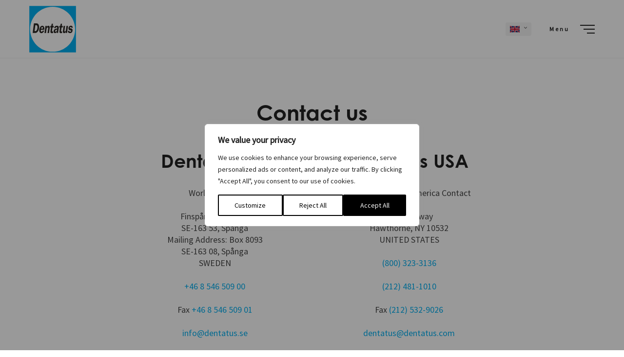

--- FILE ---
content_type: image/svg+xml
request_url: https://dentatus.com/wp-content/themes/wasabiweb/custom/assets/dist/img/site-logo-dark.svg
body_size: 1427
content:
<?xml version="1.0" encoding="utf-8"?>
<!-- Generator: Adobe Illustrator 24.2.3, SVG Export Plug-In . SVG Version: 6.00 Build 0)  -->
<svg version="1.1" id="Layer_1" xmlns="http://www.w3.org/2000/svg" xmlns:xlink="http://www.w3.org/1999/xlink" x="0px" y="0px"
	 viewBox="0 0 146 146" style="enable-background:new 0 0 146 146;" xml:space="preserve">
<style type="text/css">
	.st0{fill:#FFFFFF;}
	.st1{fill:#00AEEF;}
	.st2{fill-rule:evenodd;clip-rule:evenodd;fill:#2D2A26;}
</style>
<rect x="1.5" y="1.7" class="st0" width="143.9" height="142.6"/>
<path class="st1" d="M0.2,0.4v145.3h145.5V0.4H0.2z M72.9,143.5c-38.8,0-70.2-31.5-70.2-70.3S34.1,2.9,72.9,2.9s70.2,31.5,70.2,70.3
	S111.7,143.5,72.9,143.5z"/>
<path class="st2" d="M14.6,54.8l-4,30.1h7.2c3.1,0,5.9-0.9,8.5-4.2c2.4-3,3.8-6.9,4.3-11c0.6-4.3,0.1-8.5-1.8-11.6
	c-2-3.1-4.7-3.4-7.8-3.4L14.6,54.8L14.6,54.8z M19,60.3h1.8c1.8,0,3.1,0.3,4,2.4c0.8,1.9,1,4.4,0.7,6.8c-0.3,2.2-1,4.6-2.1,6.5
	c-1.5,2.6-3,3.2-5.1,3.2h-1.7L19,60.3L19,60.3z M46.8,74.9c0.4-3,0.5-6.2-0.5-8.7s-3.1-3.9-5.4-3.9c-5,0-8.6,5.3-9.5,11.9
	c-0.9,6.6,1.6,11.3,6.5,11.3c5.5,0,8.3-6.6,8.4-7.7L42,77.4c-0.3,2.1-1.9,3.5-3.3,3.5c-2,0-2.8-2.2-2.5-4.8l0.2-1.1h10.4V74.9z
	 M36.9,71c0.5-2.5,1.6-4.7,3.7-4.7c2,0,2.3,2.2,2.1,4.7H36.9L36.9,71z M50.5,62.6H55l-0.5,3.8h0.1c1.3-2.9,2.9-4.2,5.2-4.2
	c1.5,0,2.9,0.7,3.7,2.5c0.7,1.7,0.3,4.5,0,6.5L61.7,85H57l1.6-12c0.3-2.3,1-5.6-1.4-5.6c-0.8,0-1.7,0.7-2.2,1.7
	c-0.6,1.3-0.9,2.5-1.1,3.9l-1.6,12h-4.7L50.5,62.6L50.5,62.6z M67.8,67.7h-2.6l0.7-5.1h2.8l1.3-6.5l4.1-0.4l-0.9,7h3.5L76,67.8h-3.5
	l-1.2,8.9c-0.3,2.6-0.5,3.6,1.8,3.5l1.5-0.1L73.9,85l-0.3,0.1c-0.9,0.2-1.8,0.4-2.7,0.4c-1.3,0-3.1-0.3-4-1.4
	c-1.1-1.5-0.7-4.2-0.5-6.4L67.8,67.7L67.8,67.7z M90.3,84.9c-0.1-1.1,0-2.2,0.1-3.3l1.4-10.4c0.4-2.7,0.8-5.1-0.6-7
	c-1.1-1.5-3.2-2-4.9-2c-3.4,0-7.5,1.6-8.7,7l4.4,0.6c0.3-2.2,1.7-3.2,3.2-3.2c0.7,0,1.5,0.3,1.8,1.1c0.4,0.8,0.2,2,0,2.9l0.1,0.4
	c-2,0.3-4.6,0.4-6.6,1.4c-2.3,1.1-4.1,3.3-4.5,6.6c-0.6,4.2,1.4,6.3,4.3,6.3c2.4,0,4-1.3,5.7-3.9c-0.2,1.1-0.3,2.3-0.2,3.5H90.3
	L90.3,84.9z M86.5,75.1c-0.2,1.6-0.4,2.9-1.2,4.3c-0.7,1.1-1.7,1.8-2.6,1.8c-1.3,0-1.9-1.2-1.7-2.9c0.4-3.2,3.8-3.8,5.6-4.1
	L86.5,75.1L86.5,75.1z M96,67.7h-2.6l0.7-5.1h2.8l1.3-6.5l4.1-0.4l-0.9,7h3.5l-0.7,5.1h-3.5l-1.2,8.9c-0.3,2.6-0.5,3.6,1.8,3.5
	l1.5-0.1l-0.7,4.9l-0.3,0.1c-0.9,0.2-1.8,0.4-2.7,0.4c-1.3,0-3.1-0.3-4-1.4c-1.1-1.5-0.7-4.2-0.5-6.4L96,67.7L96,67.7z M118,84.9
	h-4.3l0.5-3.8h-0.1c-1.1,2.8-3,4.3-5.2,4.3c-1.6,0-3-0.5-3.6-2.5c-0.6-1.9-0.3-4,0-6.2l1.9-14h4.7l-1.9,14c-0.2,1.8-0.3,3.5,1.3,3.5
	c1.1,0,2.1-0.8,2.6-2.2c0.5-1,0.6-2.3,0.7-3.4l1.6-12h4.7L118,84.9L118,84.9z M135.7,68l-3.6,1.3c-0.1-2.1-1.2-3-2.8-3
	c-1,0-2.5,0.4-2.7,2c-0.6,4.2,9.8-0.6,8.5,9.5c-0.3,2.3-1.4,4.4-2.9,5.7c-1.7,1.4-3.5,1.8-5.3,1.8c-3.4,0-6.3-1.6-6.5-6.6l4.2-0.8
	c0,2.3,1.7,3,3.2,3c0.9,0,2.9-0.4,3.1-2.1c0.2-1.5-0.7-1.8-1.6-1.9c-1.1-0.2-3.7-0.8-4.6-1.3c-1.8-0.9-2.8-3.2-2.4-6
	c0.7-5.5,4.5-7.5,7.9-7.5C133.3,62.2,135.2,63.8,135.7,68L135.7,68z"/>
</svg>


--- FILE ---
content_type: image/svg+xml
request_url: https://dentatus.com/wp-content/themes/wasabiweb/custom/assets/dist/sprite.svg
body_size: 7220
content:
<svg xmlns="http://www.w3.org/2000/svg"><symbol id="icon-chat" viewBox="0 0 600 514.2"><title>chat</title><path d="M313.9 6.4c153.6 0 278.6 112.5 278.6 250.7s-125 250.7-278.6 250.7H7.5l71.7-115.9c-28.8-40.3-43.8-86.4-43.8-134.8C35.4 118.9 160.3 6.4 313.9 6.4"/></symbol><symbol id="icon-check" viewBox="240 96 600 600"><title>check</title><path d="M740.8 596.8c110.9-110.9 110.9-290.7 0-401.6s-290.7-110.9-401.6 0-110.9 290.7 0 401.6 290.8 111 401.6 0zM438.1 352.6l63.9 63.9 140-139.8 49.5 49.5-139.8 139.7-49.7 49.5-49.5-49.5-63.9-63.9 49.5-49.4z"/></symbol><symbol id="icon-chevron" viewBox="0 0 55.8 100"><title>chevron</title><path d="M5.8 100c-1.5 0-3-.6-4.1-1.7-2.3-2.3-2.3-5.9 0-8.2L41.8 50 1.7 9.9C-.6 7.6-.6 4 1.7 1.7 4-.6 7.6-.6 9.9 1.7l44.2 44.2c2.3 2.3 2.3 5.9 0 8.2L9.9 98.3c-1.1 1.1-2.6 1.7-4.1 1.7z"/></symbol><symbol id="icon-cross-thin" viewBox="-120 -119.2 304 302.1"><title>cross-thin</title><path d="M17.8 31.8l-130 130c-3.7 3.7-3.7 9.6 0 12.9 1.8 2.3 4.1 3.2 6.4 3.2s4.6-.9 6.4-2.8L32 43.7l130.9 131.4c1.8 1.8 4.1 2.8 6.4 2.8s4.6-.9 6.4-2.8c3.7-3.7 3.7-9.6 0-12.9L46.2 31.8l130-130.5c3.7-3.7 3.7-9.6 0-12.9-3.7-3.7-9.6-3.7-12.9 0L32 19.4-99.4-111.5c-3.7-3.7-9.6-3.7-12.9 0-3.7 3.7-3.7 9.6 0 12.9L17.8 31.8z"/></symbol><symbol id="icon-cross" viewBox="0 0 348.3 348.3"><title>cross</title><path d="M336.6 68.6L231 174.2l105.5 105.5c15.7 15.7 15.7 41.1 0 56.9-7.8 7.8-18.1 11.8-28.4 11.8-10.3 0-20.6-3.9-28.4-11.8L174.2 231 68.6 336.6c-7.8 7.8-18.1 11.8-28.4 11.8-10.3 0-20.6-3.9-28.4-11.8-15.7-15.7-15.7-41.1 0-56.9l105.5-105.5L11.8 68.6c-15.7-15.7-15.7-41.1 0-56.8 15.7-15.7 41.1-15.7 56.8 0l105.6 105.6L279.7 11.8c15.7-15.7 41.1-15.7 56.8 0 15.8 15.7 15.8 41.1.1 56.8z"/></symbol><symbol id="icon-facebook-circle" viewBox="-275.2 -275.2 600 600"><title>facebook-circle</title><path d="M24.8-267.7c-161.3 0-292.5 131.2-292.5 292.5s131.2 292.5 292.5 292.5S317.3 186.1 317.3 24.8 186.1-267.7 24.8-267.7zM97.6 35.1H50v169.6h-70.5V35.1H-54v-59.9h33.5v-38.8c0-27.8 13.2-71.2 71.2-71.2l52.3.2v58.2H65.1C59-76.4 50-73.3 50-60v35.2h53.7l-6.1 59.9z"/></symbol><symbol id="icon-facebook" viewBox="0 0 11 21"><title>facebook</title><path d="M6.8 7.4V4.9c0-.7.6-1.2 1.2-1.2h1.2V.5H6.8C4.7.5 3 2.2 3 4.2v3.1H.5v3.1H3v10h3.8v-10h2.5l1.2-3.1H6.8z"/></symbol><symbol id="icon-feedback-angry" viewBox="0 0 42 42"><title>feedback-angry</title><circle cx="21" cy="21" r="21" fill="#FFE17D"/><path fill="#FFD164" d="M24 39A21 21 0 017.8 4.7a21 21 0 1029.5 29.5A21 21 0 0124 39z"/><path fill="#7D5046" d="M13.9 23c-1 0-1.7-.7-1.7-1.7V20c0-1 .8-1.7 1.7-1.7 1 0 1.7.7 1.7 1.7v1.3c0 1-.8 1.7-1.7 1.7z"/><path fill="#9C6846" d="M13.9 18.3h-.4v2.4a1 1 0 002 0V20c0-1-.7-1.7-1.6-1.7z"/><path fill="#7D5046" d="M28.1 23c-1 0-1.7-.7-1.7-1.7V20c0-1 .8-1.7 1.7-1.7 1 0 1.7.7 1.7 1.7v1.3c0 1-.8 1.7-1.7 1.7z"/><path fill="#9C6846" d="M28.1 18.3h-.3v2.4a1 1 0 002 0V20c0-1-.8-1.7-1.7-1.7z"/><path fill="#AA7346" d="M17 17.1h-.3l-6.1-2a.8.8 0 01.5-1.7l6.1 2a.8.8 0 01-.3 1.7zm8 0a.8.8 0 01-.2-1.6l6-2a.8.8 0 01.6 1.5l-6 2-.3.1z"/><path fill="#9C6846" d="M21 30.6c1.7 0 3.3.1 4.9.4.4.1.8-.4.6-.8a6 6 0 00-5.5-3.8 6 6 0 00-5.5 3.8c-.2.4.1 1 .6.8 1.5-.3 3.2-.4 4.9-.4z"/><path fill="#7D5046" d="M21 28.5c2 0 4 .5 5.4 1.4a6 6 0 00-5.4-3.5 6 6 0 00-5.4 3.5c1.5-1 3.3-1.4 5.4-1.4z"/></symbol><symbol id="icon-feedback-happy" viewBox="0 0 42 42"><title>feedback-happy</title><circle cx="21" cy="21" r="21" fill="#FFE17D"/><path fill="#FFD164" d="M24 39A21 21 0 017.8 4.7a21 21 0 1029.5 29.5A21 21 0 0124 39z"/><path fill="#7d5046" d="M13.9 19c-1 0-1.7-.7-1.7-1.7V16c0-1 .8-1.7 1.7-1.7 1 0 1.7.7 1.7 1.7v1.3c0 1-.8 1.7-1.7 1.7z"/><path fill="#9c6846" d="M13.9 14.3h-.4v2.4a1 1 0 002 0V16c0-1-.7-1.7-1.6-1.7z"/><path fill="#7d5046" d="M28.1 19c-1 0-1.7-.7-1.7-1.7V16c0-1 .8-1.7 1.7-1.7 1 0 1.7.7 1.7 1.7v1.3c0 1-.8 1.7-1.7 1.7z"/><path fill="#9c6846" d="M28.1 14.3h-.3v2.4a1 1 0 002 0V16c0-1-.8-1.7-1.7-1.7zM21 26.2c-4 0-7.9-.5-11.4-1.4-.5 0-.9.4-.7.9 1.6 5.8 6.4 10 12.1 10 5.8 0 10.6-4.2 12.2-10 .2-.5-.2-1-.7-.9-3.5.9-7.4 1.4-11.5 1.4z"/><path fill="#7d5046" d="M32.5 24.8a49.3 49.3 0 01-23 0c-.4 0-.8.4-.6.9.4 1.5 1 3 1.9 4.2a55 55 0 0020.5 0c.8-1.3 1.5-2.7 2-4.2 0-.5-.3-1-.8-.9z"/><path fill="#fff" d="M30.2 27.1l.9-2a49.8 49.8 0 01-20.1 0l1 2c.4.8 1 1.2 1.9 1.3a59.5 59.5 0 0014.3 0c.8 0 1.5-.5 2-1.3z"/></symbol><symbol id="icon-feedback-love" viewBox="0 0 42 42"><title>feedback-love</title><circle cx="21" cy="21" r="21" fill="#FFE17D"/><path fill="#FFD164" d="M24 39A21 21 0 017.8 4.7a21 21 0 1029.5 29.5A21 21 0 0124 39z"/><path fill="#e6646e" d="M14.8 19c1.1-1.4 3.8-5.3 2.3-8a3 3 0 00-5.2-.2c-.2.4-.5.5-.9.4a3 3 0 00-4 3.2c.3 3 4.8 4.5 6.6 5 .4.1.9 0 1.2-.4z"/><path fill="#dc4655" d="M15.4 17.6c-1.8-.4-6.3-2-6.6-5 0-.5 0-1 .2-1.4l-.5.2a3 3 0 00-1.5 3c.3 3 4.8 4.5 6.6 5 .4.1.9 0 1.2-.4l1-1.3h-.4z"/><path fill="#e6646e" d="M27.1 19c-1.1-1.4-3.9-5.3-2.3-8a3 3 0 015.2-.2c.2.4.5.5.8.4a3 3 0 014.1 3.2c-.3 3-4.8 4.5-6.6 5-.4.1-.9 0-1.2-.4z"/><path fill="#dc4655" d="M29.4 18.6c-1.2-1.4-3.9-5.3-2.3-8a3 3 0 011-1h-.3a3 3 0 00-3 1.4c-1.6 2.7 1.2 6.6 2.3 8 .3.4.8.5 1.2.4l1.5-.5-.4-.3z"/><path fill="#9c6846" d="M21 26.2c-4 0-7.9-.5-11.4-1.4-.5 0-.9.4-.7.9 1.6 5.8 6.4 10 12.1 10 5.8 0 10.6-4.2 12.2-10 .2-.5-.2-1-.7-.9-3.5.9-7.4 1.4-11.5 1.4z"/><path fill="#7d5046" d="M32.5 24.8a49.3 49.3 0 01-23 0c-.4 0-.8.4-.6.9.4 1.5 1 3 1.9 4.2a55 55 0 0020.5 0c.8-1.3 1.5-2.7 2-4.2 0-.5-.3-1-.8-.9z"/></symbol><symbol id="icon-feedback-okay" viewBox="0 0 42 42"><title>feedback-okay</title><circle cx="21" cy="21" r="21" fill="#FFE17D"/><path fill="#FFD164" d="M24 39A21 21 0 017.8 4.7a21 21 0 1029.5 29.5A21 21 0 0124 39z"/><path fill="#7d5046" d="M13.9 21c-1 0-1.7-.7-1.7-1.7V18c0-1 .8-1.7 1.7-1.7 1 0 1.7.7 1.7 1.7v1.3c0 1-.8 1.7-1.7 1.7z"/><path fill="#9c6846" d="M13.9 16.3h-.4v2.4a1 1 0 002 0V18c0-1-.7-1.7-1.6-1.7z"/><path fill="#7d5046" d="M28.1 21c-1 0-1.7-.7-1.7-1.7V18c0-1 .8-1.7 1.7-1.7 1 0 1.7.7 1.7 1.7v1.3c0 1-.8 1.7-1.7 1.7z"/><path fill="#9c6846" d="M28.1 16.3h-.3v2.4a1 1 0 002 0V18c0-1-.8-1.7-1.7-1.7z"/><rect fill="#aa7346" width="14.5" height="1.8" x="13.9" y="28.7" rx=".9"/></symbol><symbol id="icon-feedback-sad" viewBox="0 0 42 42"><title>feedback-sad</title><circle cx="21" cy="21" r="21" fill="#FFE17D"/><path fill="#FFD164" d="M24 39A21 21 0 017.8 4.7a21 21 0 1029.5 29.5A21 21 0 0124 39z"/><path fill="#7d5046" d="M13.9 21c-1 0-1.7-.7-1.7-1.7V18c0-1 .8-1.7 1.7-1.7 1 0 1.7.7 1.7 1.7v1.3c0 1-.8 1.7-1.7 1.7z"/><path fill="#9c6846" d="M13.9 16.3h-.4v2.4a1 1 0 002 0V18c0-1-.7-1.7-1.6-1.7z"/><path fill="#7d5046" d="M28.1 21c-1 0-1.7-.7-1.7-1.7V18c0-1 .8-1.7 1.7-1.7 1 0 1.7.7 1.7 1.7v1.3c0 1-.8 1.7-1.7 1.7z"/><path fill="#9c6846" d="M28.1 16.3h-.3v2.4a1 1 0 002 0V18c0-1-.8-1.7-1.7-1.7z"/><path fill="#aa7346" d="M14.2 31.7a.9.9 0 01-.6-1.5c1.7-1.9 4.5-3 7.5-3s5.8 1.2 7.5 3a.9.9 0 11-1.2 1.2A8.6 8.6 0 0021 29c-2.5 0-4.8 1-6.2 2.5a1 1 0 01-.7.3z"/></symbol><symbol id="icon-fullscreen" viewBox="240 96 600 600"><title>fullscreen</title><path d="M446.9 103.5H260.8c-7.3 0-13.3 5.9-13.3 13.3v186.1c0 7.3 5.9 13.3 13.3 13.3h26.6c7.3 0 13.3-5.9 13.3-13.3V156.7h146.2c7.3 0 13.3-5.9 13.3-13.3v-26.6c0-7.4-5.9-13.3-13.3-13.3zm372.3 0H633.1c-7.3 0-13.3 5.9-13.3 13.3v26.6c0 7.3 5.9 13.3 13.3 13.3h146.2v146.2c0 7.3 5.9 13.3 13.3 13.3h26.6c7.3 0 13.3-5.9 13.3-13.3V116.8c0-7.4-5.9-13.3-13.3-13.3zm0 372.3h-26.6c-7.3 0-13.3 5.9-13.3 13.3v146.2H633.1c-7.3 0-13.3 5.9-13.3 13.3v26.6c0 7.3 5.9 13.3 13.3 13.3h186.1c7.3 0 13.3-5.9 13.3-13.3V489.1c0-7.4-5.9-13.3-13.3-13.3zM446.9 635.3H300.7V489.1c0-7.3-5.9-13.3-13.3-13.3h-26.6c-7.3 0-13.3 5.9-13.3 13.3v186.1c0 7.3 5.9 13.3 13.3 13.3h186.1c7.3 0 13.3-5.9 13.3-13.3v-26.6c0-7.3-5.9-13.3-13.3-13.3z"/></symbol><symbol id="icon-heart-filled" viewBox="0 0 2748.8 2528.7"><title>heart-filled</title><path d="M1374.4 2508.1L1185 2319.3C481.9 1697.4 22.4 1278.1 22.4 763.9c0-418.4 324.8-743.3 743.3-743.3 230.5 0 460.2 108.3 608.7 283.9C1523 128.9 1752.6 20.6 1983.1 20.6c418.4 0 743.3 324.8 743.3 743.3 0 514.3-459.5 933.6-1162.6 1555.5l-189.4 188.7z"/></symbol><symbol id="icon-heart" viewBox="240 132.3 600 527.5"><title>heart</title><path d="M785.2 186.6c-30.6-30.6-71.2-47.4-114.5-47.4s-84 16.9-114.6 47.5l-16 16-16.2-16.2c-30.6-30.6-71.4-47.6-114.7-47.6-43.2 0-83.8 16.9-114.3 47.4-30.6 30.6-47.5 71.3-47.4 114.6 0 43.3 17 83.8 47.6 114.5L528 648.2c3.2 3.2 7.6 5 11.8 5 4.2 0 8.6-1.6 11.8-4.8L785 415.8c30.6-30.6 47.5-71.3 47.5-114.6.1-43.3-16.6-84-47.3-114.6zm-23.8 205.5L539.8 612.8 318.7 391.7c-24.3-24.3-37.7-56.6-37.7-90.9s13.3-66.6 37.6-90.8c24.2-24.2 56.4-37.6 90.7-37.6 34.4 0 66.7 13.4 91 37.7l28 28c6.6 6.6 17.1 6.6 23.7 0l27.8-27.8c24.3-24.3 56.7-37.7 90.9-37.7s66.5 13.4 90.8 37.6c24.3 24.3 37.6 56.6 37.6 90.9 0 34.4-13.4 66.7-37.7 91z"/></symbol><symbol id="icon-info" viewBox="0 0 24 24"><title>info</title><path d="M12 0a12 12 0 100 24 12 12 0 000-24zm1 18h-2v-6H9v-2h4v8zm-1-9.8a1.3 1.3 0 110-2.4 1.3 1.3 0 010 2.5z"/></symbol><symbol id="icon-instagram-circle" viewBox="-275.2 -275.2 600 600"><title>instagram-circle</title><path d="M24.8 83.4c32.3 0 58.6-26.3 58.6-58.6 0-12.7-4.2-24.5-11.1-34.1-10.6-14.8-27.9-24.4-47.5-24.4-19.5 0-36.8 9.6-47.4 24.4-6.9 9.6-11.1 21.4-11.1 34.1-.1 32.3 26.2 58.6 58.5 58.6zM152.7-46.8v-56.4h-7.3l-49.1.2.2 56.4 56.2-.2zM24.8-267.7c-161.3 0-292.5 131.2-292.5 292.5s131.2 292.5 292.5 292.5S317.3 186.1 317.3 24.8 186.1-267.7 24.8-267.7zM191.2-9.3v136.2c0 35.5-28.8 64.3-64.3 64.3H-77.2c-35.5 0-64.3-28.8-64.3-64.3V-77.2c0-35.5 28.8-64.3 64.3-64.3h204.1c35.5 0 64.3 28.8 64.3 64.3v67.9zm-75.4 34.1c0 50.2-40.8 91-91 91s-91-40.8-91-91c0-12.1 2.4-23.6 6.7-34.1h-49.7v136.2c0 17.6 14.3 31.9 31.9 31.9h204.1c17.6 0 31.9-14.3 31.9-31.9V-9.3H109c4.4 10.5 6.8 22.1 6.8 34.1z"/></symbol><symbol id="icon-instagram" viewBox="0 0 21 21"><title>instagram</title><path d="M14.2.5H6.8C3.3.5.6 3.3.6 6.7v7.5c0 3.5 2.8 6.2 6.2 6.2h7.5c3.5 0 6.2-2.8 6.2-6.2V6.8c0-3.5-2.8-6.3-6.3-6.3zm4.4 13.7c0 2.4-2 4.4-4.4 4.4H6.8c-2.4 0-4.4-2-4.4-4.4V6.8c0-2.4 2-4.4 4.4-4.4h7.5c2.4 0 4.4 2 4.4 4.4v7.4zm-8.1-8.7c-2.8 0-5 2.2-5 5s2.2 5 5 5 5-2.2 5-5-2.2-5-5-5zm0 8.1c-1.7 0-3.1-1.4-3.1-3.1 0-1.7 1.4-3.1 3.1-3.1s3.1 1.4 3.1 3.1c0 1.7-1.4 3.1-3.1 3.1zm5.4-9.5c.6 0 1 .4 1 1s-.4 1-1 1-1-.4-1-1 .4-1 1-1z"/></symbol><symbol id="icon-job" viewBox="0 0 200 200"><title>job</title><path d="M63.7 33.9v-4.4c0-8.1 6.1-14.2 14.2-14.2H122c3.9 0 7.5 1.5 10.1 4.1 2.6 2.6 4.1 6.2 4.1 10.1v4.4c0 3.2-2.2 5.4-5.4 5.4s-5.4-2.2-5.4-5.4v-4.4c0-2.1-1.3-3.4-3.4-3.4H78c-2.1 0-3.4 1.3-3.4 3.4v4.4c0 3.2-2.2 5.4-5.4 5.4s-5.5-2.3-5.5-5.4zM198 60.3v28.2c0 6.5-4.6 12.3-10.9 13.8l-68.5 15.3v13.3c0 3.2-2.2 5.4-5.4 5.4H86.8c-3.2 0-5.4-2.2-5.4-5.4v-13.3l-68.5-15.3C6.6 100.8 2 95 2 88.5V60.3c0-8.1 6.1-14.2 14.2-14.2h167.6c8.1 0 14.2 6.1 14.2 14.2zM92.2 109.8v15.7h15.7v-15.7H92.2zm26.4-5.4v2.3L184.5 92c1.7-.3 2.7-1.7 2.7-3.4V60.3c0-2.1-1.3-3.4-3.4-3.4H16.2c-2.1 0-3.4 1.3-3.4 3.4v28.2c0 1.8 1 3.1 2.8 3.4l65.8 14.7v-2.3c0-3.2 2.2-5.4 5.4-5.4h26.5c3.1.1 5.3 2.3 5.3 5.5zm69.6 3.4c-3.2 0-5.4 2.2-5.4 5.4v57.3c0 2.1-1.3 3.4-3.4 3.4H20.6c-2.1 0-3.4-1.3-3.4-3.4v-57.3c0-3.2-2.2-5.4-5.4-5.4s-5.4 2.2-5.4 5.4v57.3c0 8.1 6.1 14.2 14.2 14.2h158.7c8.1 0 14.2-6.1 14.2-14.2v-57.3c.1-3.2-2.1-5.4-5.3-5.4z"/></symbol><symbol id="icon-lang-da" viewBox="40 61 1000 625"><title>lang-da</title><path fill="#c8102e" d="M40 61h1000v625H40V61z"/><path fill="#fff" d="M40 311h1000v125H40V311zM353 61h125v625H353V61z"/></symbol><symbol id="icon-lang-de" viewBox="40 61 1000 625"><title>lang-de</title><path d="M40 61h1000v625H40z"/><path fill="#d00" d="M40 269h1000v417H40z"/><path fill="#ffce00" d="M40 478h1000v208H40z"/></symbol><symbol id="icon-lang-en" viewBox="40 61 1000 625"><title>lang-en</title><defs><clipPath id="a"><path d="M25 15h25v15zm0 0v15H0zm0 0H0V0zm0 0V0h25z"/></clipPath></defs><path fill="#012169" d="M41 59v629h998V59z"/><path stroke="#fff" stroke-width="122.8" d="M41 59l998 629m0-629L41 688"/><path stroke="#c8102e" stroke-width="4" d="M0 0l50 30m0-30L0 30" clip-path="url(#a)" transform="matrix(20 0 0 21 41 59)"/><path fill="#c8102e" stroke="#fff" stroke-width="40.9" d="M21 290h439V38h160v252h439v167H620v252H460V457H21z"/></symbol><symbol id="icon-lang-es" viewBox="40 61 1000 625"><title>lang-es</title><path fill="#c60b1e" d="M40 61h1000v625H40z"/><path fill="#ffc400" d="M40 218h1000v311H40z"/></symbol><symbol id="icon-lang-fi" viewBox="40 61 1000 625"><title>lang-fi</title><path fill="#fff" d="M40 61h1000v625H40V61z"/><path fill="#002f6c" d="M40 311h1000v125H40V311zM353 61h125v625H353V61z"/></symbol><symbol id="icon-lang-no" viewBox="0 0 1000 625"><title>lang-no</title><path fill="#EF2B2D" d="M0 0h1000v625H0V0z"/><path fill="#FFF" d="M272.7 0h181.8v625H272.7V0zM0 234.4h1000v156.2H0V234.4z"/><path fill="#002868" d="M318.2 0h90.9v625h-90.9V0zM0 273.4h1000v78.1H0v-78.1z"/></symbol><symbol id="icon-lang-pl" viewBox="40 61 1000 625"><title>lang-pl</title><path fill="#dc143c" d="M40 61h1000v625H40z"/><path fill="#fff" d="M40 61h1000v313H40z"/></symbol><symbol id="icon-lang-sv" viewBox="40 61 1000 625"><title>lang-sv</title><path fill="#006AA7" d="M40 61h1000v625H40V61z"/><path fill="#FECC00" d="M40 311h1000v125H40V311zM352.5 61h125v625h-125V61z"/></symbol><symbol id="icon-link-circle" viewBox="0 0 32 32"><title>link-circle</title><path d="M16 1C7.7 1 1 7.7 1 16s6.7 15 15 15 15-6.7 15-15S24.3 1 16 1zm7.5 12.3L19.9 17c-.4.4-.9.6-1.5.6s-1.1-.2-1.5-.6l-.1-.1-.4.4.1.1c.8.8.8 2.2 0 3L12.8 24c-.4.4-.9.6-1.5.6s-1.1-.2-1.5-.6l-1.4-1.4c-.8-.8-.8-2.2 0-3l3.7-3.7c.4-.4.9-.6 1.5-.6s1.1.2 1.5.6l.1.1.4-.4-.1-.1c-.8-.8-.8-2.2 0-3L19.2 9c.4-.4.9-.6 1.5-.6s1.1.2 1.5.6l1.4 1.4c.8.8.8 2.1-.1 2.9zm-8.3 5.2l-.7.7-1.2-1.2.7-.7-.2-.2c-.1-.1-.3-.2-.4-.2-.2 0-.3.1-.4.2L9.2 21c-.2.2-.2.6 0 .8l1.5 1.5c.2.2.6.2.8 0l3.9-3.9c.2-.2.2-.6 0-.8l-.2-.1zm5.7-8.3c-.1-.1-.3-.2-.4-.2s-.3.1-.4.2L16.2 14c-.2.2-.2.6 0 .8l.2.2 1.1-1.2 1.2 1.2-1.1 1.2.2.2c.2.2.6.2.8 0l3.9-3.9c.2-.2.2-.6 0-.8l-1.6-1.5z"/></symbol><symbol id="icon-link" viewBox="0 0 20 20"><title>link</title><path d="M8.5 14.8l-2.1 2.1c-.9.9-2.3.9-3.2 0-.9-.9-.9-2.2 0-3.1l4.3-4.1c.9-.9 2.3-.9 3.2 0 .3.3.8.3 1.1 0 .3-.3.3-.7 0-1-1.5-1.4-3.9-1.4-5.3 0l-4.3 4.1C.7 14.2.7 16.5 2.2 18c1.5 1.4 3.9 1.4 5.3 0l2.1-2.1c.3-.3.3-.7 0-1-.3-.4-.8-.4-1.1-.1zm9.4-12.7C16.4.7 14 .7 12.5 2.1L9.9 4.6c-.3.3-.3.8 0 1s.8.3 1.1 0l2.6-2.5c.9-.9 2.3-.9 3.2 0 .9.9.9 2.3 0 3.1l-4.7 4.6c-.9.9-2.3.9-3.2 0-.3-.3-.8-.3-1.1 0-.3.3-.3.8 0 1 1.5 1.4 3.9 1.4 5.4 0l4.7-4.6c1.5-1.3 1.5-3.7 0-5.1z"/></symbol><symbol id="icon-linkedin-circle" viewBox="-275.2 -275.2 600 600"><title>linkedin-circle</title><path d="M77.7-16.4c-24.8 0-35.9 13.6-42.1 23.2v-19.9h-46.7c.6 13.2 0 140.7 0 140.7h46.7V49c0-4.2.3-8.4 1.5-11.4 3.4-8.4 11.1-17.1 24-17.1 16.9 0 23.7 12.9 23.7 31.8v75.3h46.7V46.9c0-43.2-23.1-63.3-53.8-63.3zM35.5 7.3h-.3c.1-.2.2-.3.3-.5v.5zM-83.8-13.1h46.7v140.7h-46.7V-13.1zM24.8-265.2c-159.9 0-290 130.1-290 290s130.1 290 290 290 290-130.1 290-290-130.1-290-290-290zM178.6 156c0 12.3-10.2 22.3-22.9 22.3H-108c-12.6 0-22.9-10-22.9-22.3v-266.8c0-12.3 10.2-22.3 22.9-22.3h263.8c12.6 0 22.9 10 22.9 22.3-.1-.1-.1 266.8-.1 266.8zM-60.2-80.9c-16 0-26.4 10.5-26.4 24.3 0 13.5 10.2 24.3 25.8 24.3h.3c16.3 0 26.5-10.8 26.5-24.3-.3-13.8-10.2-24.3-26.2-24.3z"/></symbol><symbol id="icon-linkedin" viewBox="0 0 431.1 431.1"><title>linkedin</title><path d="M398.9.5H32.3C14.7.5.5 14.3.5 31.3v368.5c0 17 14.2 30.8 31.8 30.8h366.6c17.5 0 31.8-13.8 31.8-30.8V31.3c-.1-17-14.3-30.8-31.8-30.8zm-268 360h-65V166.3h65v194.2zM98.4 139.8H98c-21.8 0-35.9-14.9-35.9-33.6 0-19 14.5-33.5 36.8-33.5 22.2 0 35.9 14.5 36.3 33.5 0 18.7-14.1 33.6-36.8 33.6zm266.8 220.7h-65V256.6c0-26.1-9.4-43.9-32.9-43.9-18 0-28.6 12-33.3 23.6-1.7 4.1-2.2 9.9-2.2 15.7v108.5h-65s.9-176 0-194.2h65v27.5c8.6-13.2 24-32.1 58.5-32.1 42.8 0 74.8 27.7 74.8 87.4l.1 111.4zm-133.8-166c.1-.2.3-.4.4-.6v.6h-.4z"/></symbol><symbol id="icon-marker" viewBox="0 0 200 200"><title>marker</title><path d="M100 2C59.5 2 26.5 35 26.5 75.5c0 50.9 66.3 117.9 69.2 120.7 1.2 1.2 2.8 1.8 4.3 1.8s3.1-.6 4.3-1.8c2.8-2.8 69.2-69.8 69.2-120.7C173.5 35 140.5 2 100 2zm0 181c-14.6-15.7-61.3-68.6-61.3-107.5 0-33.8 27.5-61.3 61.3-61.3s61.3 27.5 61.3 61.3c0 38.9-46.7 91.9-61.3 107.5zm0-144.2c-20.3 0-36.8 16.5-36.8 36.8s16.5 36.8 36.8 36.8 36.8-16.5 36.8-36.8-16.5-36.8-36.8-36.8zm0 61.2c-13.5 0-24.5-11-24.5-24.5S86.5 51 100 51s24.5 11 24.5 24.5-11 24.5-24.5 24.5z"/></symbol><symbol id="icon-pdf" viewBox="0 0 22 20"><title>pdf</title><path d="M20.8 14.6c-.7-1.3-3.8-2.1-6.6-2.3-.2-.3-.5-.5-.8-.8-2.4-2.7-3.3-6.6-3.7-8.7 0-.4-.1-.8-.1-1.1 0-.2 0-.7-.5-.7-.1 0-.3.1-.4.2-.2.2-.1.4-.1.7 0 .3.1.6.2 1.1.2 2 .2 6.1-1.4 9.3-.2.3-.3.7-.5 1-3 .9-5.5 2.5-5.9 3.8-.1.5 0 .9.3 1.3.4.4.9.6 1.4.6 1.4 0 3.1-1.6 4.9-4.8.8-.2 1.6-.4 2.4-.4.3 0 .8-.1 1.1-.1.8-.1 1.7-.2 2.7-.1 2.2 2.3 4 3.5 5.4 3.5.7 0 1.3-.4 1.7-1 .2-.6.2-1.1-.1-1.5zM2.7 17.8c-.2 0-.4-.1-.6-.3-.1-.1-.1-.1-.1-.3.2-.7 1.7-1.8 4-2.7-1.2 2.1-2.4 3.3-3.3 3.3zm8.2-5.3c-.3 0-.7.1-1 .1-.5.1-1 .1-1.6.2 0 0 0-.1.1-.1.8-1.6 1.3-3.4 1.5-5.6.7 2 1.7 3.8 2.8 5.1l.1.1c-.7.1-1.3.1-1.9.2zm9 2.8c-.2.3-.4.5-.8.5-.8 0-2.1-.8-3.7-2.3 2.4.3 4.2 1 4.5 1.6v.2z"/></symbol><symbol id="icon-play" viewBox="144 0 792 792"><title>play</title><path d="M540 48.6c191.6 0 347.4 155.8 347.4 347.4S731.6 743.4 540 743.4 192.6 587.6 192.6 396 348.4 48.6 540 48.6zm0-38.6c-213.2 0-386 172.8-386 386s172.8 386 386 386 386-172.8 386-386S753.2 10 540 10zm155.3 344.2L489 219.3c-35.6-23.3-64.8-7.7-64.8 34.7v283.9c0 42.3 29.2 58 64.9 34.8l206.1-134c35.7-23.2 35.7-61.2.1-84.5zm-27.5 56.2L484.6 529.5c-11.9 7.7-21.6 2.5-21.6-11.6V274c0-14.1 9.7-19.3 21.6-11.5l183.3 119.8c11.8 7.7 11.8 20.4-.1 28.1z"/></symbol><symbol id="icon-quotes" viewBox="0 0 37 26"><title>quotes</title><path d="M8.1 9.2c4.5 0 8.1 3.6 8.1 8s-3.6 8-8.1 8-8.1-3.6-8.1-8V16C0 7.2 7.2 0 16.2 0v4.6c-3.1 0-6 1.2-8.2 3.4-.4.4-.8.8-1.1 1.3.4-.1.8-.1 1.2-.1zm20.8 0c4.5 0 8.1 3.6 8.1 8s-3.6 8-8.1 8-8.1-3.6-8.1-8v-1.1C20.8 7.2 28 0 37 0v4.6c-3.1 0-6 1.2-8.2 3.4-.4.4-.8.9-1.1 1.3.4-.1.8-.1 1.2-.1z"/></symbol><symbol id="icon-search" viewBox="167.7 10.4 744.6 771.3"><title>search</title><path d="M884.9 698.8L709.5 516.4c45.1-53.6 69.8-121 69.8-191.3 0-164-133.5-297.5-297.5-297.5S184.3 161.1 184.3 325.1s133.5 297.5 297.5 297.5c61.6 0 120.3-18.5 170.4-53.9L829 752.6c7.4 7.6 17.3 11.9 28 11.9 10 0 19.7-3.8 26.8-10.8 15.4-14.9 15.9-39.6 1.1-54.9zM481.8 105.2c121.2 0 219.9 98.7 219.9 219.9S603 544.9 481.8 544.9s-219.9-98.6-219.9-219.8 98.7-219.9 219.9-219.9z"/></symbol><symbol id="icon-tiktok-circle" viewBox="0 0 512 512"><title>tiktok-circle</title><path d="M256 0C114.6 0 0 114.6 0 256s114.6 256 256 256 256-114.6 256-256S397.4 0 256 0zm128.4 195.9v34.7c-16.3 0-32.2-3.2-47.2-9.5-9.6-4.1-18.6-9.3-26.8-15.6l.2 106.7c-.1 24-9.6 46.6-26.8 63.6-14 13.8-31.7 22.6-51 25.5-4.5.7-9.1 1-13.8 1-20.6 0-40.1-6.7-56.1-19-3-2.3-5.9-4.8-8.6-7.5-18.6-18.4-28.3-43.4-26.6-69.7 1.2-20 9.2-39.1 22.6-54 17.7-19.8 42.4-30.8 68.8-30.8 4.6 0 9.2.3 13.8 1v48.5c-4.3-1.4-8.9-2.2-13.6-2.2-24.1 0-43.7 19.7-43.3 43.8.2 15.5 8.7 29 21.1 36.4 5.9 3.5 12.6 5.7 19.8 6.1 5.6.3 11-.5 16-2.1 17.2-5.7 29.7-21.9 29.7-41l.1-71.4V109.8h47.7c0 4.7.5 9.3 1.4 13.8 3.6 18.1 13.8 33.8 28 44.5 12.4 9.3 27.8 14.9 44.5 14.9h.1v12.9z"/></symbol><symbol id="icon-tiktok" viewBox="0 0 20 20"><title>tiktok</title><path d="M18.5 5.7v2.2c-1.1 0-2-.3-3-.5-.7-.3-1.2-.5-1.8-.9v6.7c0 1.5-.5 3-1.8 4-.9.9-2 1.5-3.2 1.6h-.9c-1.3 0-2.6-.4-3.5-1.2-.1-.1-.4-.3-.5-.5C2.6 15.9 2 14.4 2 12.7s.5-2.4 1.5-3.4c1.1-1.2 2.7-2 4.3-2h.9v3.1c-.3 0-.5-.1-.8-.1-1.5 0-2.8 1.2-2.7 2.8 0 .9.5 1.9 1.3 2.3.4.3.8.4 1.2.4h1.1c1.1-.4 1.9-1.3 1.9-2.6V.2h3v.9c.3 1.2.9 2.2 1.8 2.8.8.5 1.8.9 2.8.9v.8h.1z"/></symbol><symbol id="icon-x-circle" viewBox="0 0 600 600"><title>x-circle</title><path d="M181.9 170.8l193.2 258.4h43.7L225.7 170.8z"/><path d="M300 10C139.8 10 10 139.8 10 300s129.8 290 290 290 290-129.8 290-290S460.2 10 300 10zm64.8 439.7l-88-117.6L168 449.7h-28l124.3-134.4-123.5-165.1H236l81 108.3 100.2-108.3h28l-115.7 125L460 449.7h-95.2z"/></symbol><symbol id="icon-x" viewBox="0 0 21 17.2"><title>x</title><path d="M-48.8 26.8l5.5 7.2-5.5 5.8h1.2l4.7-5.1 3.9 5.1h4.1l-5.7-7.5 5.1-5.5h-1.3l-4.4 4.7-3.5-4.7h-4.1zm1.8.8h1.8l8.4 11.2h-1.8L-47 27.6z" transform="translate(52.39 -25.059)"/></symbol><symbol id="icon-youtube-circle" viewBox="-251.1 -251.1 600 600"><title>youtube-circle</title><path d="M-4 112.4c43.5-22.6 86.7-44.9 130.2-67.5C82.6 22.2 39.4-.3-4-23v135.4zm52.9-353.5c-160.2 0-290 129.8-290 290s129.8 290 290 290 290-129.8 290-290-129.9-290-290-290zm197.6 386.8c-5 21.8-22.8 37.8-44.3 40.2-50.8 5.7-102.2 5.7-153.3 5.7-51.2 0-102.6 0-153.4-5.7-21.4-2.4-39.2-18.5-44.2-40.2-7.1-31-7.1-64.9-7.1-96.8s.1-65.8 7.2-96.8c5-21.8 22.8-37.8 44.2-40.2C-53.6-93.8-2.2-93.8 49-93.8s102.6 0 153.3 5.7c21.4 2.4 39.3 18.5 44.3 40.2 7.1 31 7.1 64.9 7.1 96.8s-.1 65.8-7.2 96.8z"/></symbol><symbol id="icon-youtube" viewBox="0 0 21 14.8"><title>youtube</title><path d="M19.6 1.8C19.1.8 18.5.7 17.3.6 16.1.5 13.1.5 10.5.5 7.9.5 4.9.5 3.7.6 2.5.7 1.9.9 1.3 1.8.7 2.8.5 4.4.5 7.3s.3 4.6.8 5.5c.5 1 1.1 1.1 2.3 1.2 1.2.1 4.2.1 6.8.1 2.6 0 5.6 0 6.8-.1 1.2-.1 1.8-.3 2.3-1.2.6-1 .8-2.6.8-5.5.2-2.9-.1-4.5-.7-5.5zM8 11.1V3.6l6.2 3.8L8 11.1z"/></symbol><symbol id="icon-zip" viewBox="0 0 17 21"><title>zip</title><path d="M12 4.8h2.5L12 2.3v2.5zM7.4 13h1.8v-.2H7.4v.2zm0 1.7h1.8v-.8H7.4v.8zm1.3 4.6h6.4s.1 0 .1-.1V5.6h-3.9V1.7H1.9s-.1 0-.1.1v17.5s0 .1.1.1h6v-3.8H6.6V12h1.3v-.5h-.6v-.8H8v-.5h-.7v-.8H8v-.5h-.7v-.8H8v-.7h.8v.7h.7v.8h-.8v.5h.7v.8h-.7v.5h.7v.8h-.7v.5H10v3.5H8.7v3.8zm6.4.8H1.9c-.5 0-.9-.4-.9-.9V1.7c0-.5.4-.9.9-.9h9.6c.2 0 .4.1.5.2l3.8 3.8c.1.2.2.4.2.6v13.9c0 .4-.4.8-.9.8z"/></symbol><symbol id="icon-lang-fr" viewBox="0 0 900 600"><title>lang-fr</title><path fill="#ED2939" d="M0 0h900v600H0z"/><path fill="#fff" d="M0 0h600v600H0z"/><path fill="#002395" d="M0 0h300v600H0z"/></symbol></svg>

--- FILE ---
content_type: application/javascript; charset=utf-8
request_url: https://dentatus.com/wp-content/themes/wasabiweb/custom/assets/dist/main.js?ver=01151405
body_size: 56693
content:
!function(e){var t={};function n(i){if(t[i])return t[i].exports;var o=t[i]={i:i,l:!1,exports:{}};return e[i].call(o.exports,o,o.exports,n),o.l=!0,o.exports}n.m=e,n.c=t,n.d=function(e,t,i){n.o(e,t)||Object.defineProperty(e,t,{enumerable:!0,get:i})},n.r=function(e){"undefined"!=typeof Symbol&&Symbol.toStringTag&&Object.defineProperty(e,Symbol.toStringTag,{value:"Module"}),Object.defineProperty(e,"__esModule",{value:!0})},n.t=function(e,t){if(1&t&&(e=n(e)),8&t)return e;if(4&t&&"object"==typeof e&&e&&e.__esModule)return e;var i=Object.create(null);if(n.r(i),Object.defineProperty(i,"default",{enumerable:!0,value:e}),2&t&&"string"!=typeof e)for(var o in e)n.d(i,o,function(t){return e[t]}.bind(null,o));return i},n.n=function(e){var t=e&&e.__esModule?function(){return e.default}:function(){return e};return n.d(t,"a",t),t},n.o=function(e,t){return Object.prototype.hasOwnProperty.call(e,t)},n.p="",n(n.s=34)}([function(e,t,n){var i;
/*!
 * jQuery JavaScript Library v4.0.0-pre -deprecated,-deprecated/ajax-event-alias,-deprecated/event,-css/showHide,-effects,-effects/Tween,-effects/animatedSelector,-wrap,-core/ready,-ajax,-ajax/jsonp,-ajax/load,-ajax/script,-ajax/var/location,-ajax/var/nonce,-ajax/var/rquery,-ajax/xhr,-manipulation/_evalUrl,-deferred,-deferred/exceptionHook,-queue,-queue/delay
 * https://jquery.com/
 *
 * Copyright OpenJS Foundation and other contributors
 * Released under the MIT license
 * https://jquery.org/license
 *
 * Date: 2020-10-27T15:50Z
 */
/*!
 * jQuery JavaScript Library v4.0.0-pre -deprecated,-deprecated/ajax-event-alias,-deprecated/event,-css/showHide,-effects,-effects/Tween,-effects/animatedSelector,-wrap,-core/ready,-ajax,-ajax/jsonp,-ajax/load,-ajax/script,-ajax/var/location,-ajax/var/nonce,-ajax/var/rquery,-ajax/xhr,-manipulation/_evalUrl,-deferred,-deferred/exceptionHook,-queue,-queue/delay
 * https://jquery.com/
 *
 * Copyright OpenJS Foundation and other contributors
 * Released under the MIT license
 * https://jquery.org/license
 *
 * Date: 2020-10-27T15:50Z
 */!function(t,n){"use strict";"object"==typeof e.exports?e.exports=t.document?n(t,!0):function(e){if(!e.document)throw new Error("jQuery requires a window with a document");return n(e)}:n(t)}("undefined"!=typeof window?window:this,(function(n,o){"use strict";var s=[],r=Object.getPrototypeOf,a=s.slice,c=s.flat?function(e){return s.flat.call(e)}:function(e){return s.concat.apply([],e)},l=s.push,u=s.indexOf,d={},f=d.toString,h=d.hasOwnProperty,p=h.toString,g=p.call(Object);function m(e){return null!=e&&e===e.window}var v=n.document,y={type:!0,src:!0,nonce:!0,noModule:!0};function b(e,t,n){var i,o=(n=n||v).createElement("script");if(o.text=e,t)for(i in y)t[i]&&(o[i]=t[i]);n.head.appendChild(o).parentNode.removeChild(o)}function w(e){return null==e?e+"":"object"==typeof e?d[f.call(e)]||"object":typeof e}var _="4.0.0-pre -deprecated,-deprecated/ajax-event-alias,-deprecated/event,-css/showHide,-effects,-effects/Tween,-effects/animatedSelector,-wrap,-core/ready,-ajax,-ajax/jsonp,-ajax/load,-ajax/script,-ajax/var/location,-ajax/var/nonce,-ajax/var/rquery,-ajax/xhr,-manipulation/_evalUrl,-deferred,-deferred/exceptionHook,-queue,-queue/delay",C=/HTML$/i,E=function(e,t){return new E.fn.init(e,t)};function x(e){var t=!!e&&e.length,n=w(e);return"function"!=typeof e&&!m(e)&&("array"===n||0===t||"number"==typeof t&&t>0&&t-1 in e)}function O(e,t){return e.nodeName&&e.nodeName.toLowerCase()===t.toLowerCase()}E.fn=E.prototype={jquery:_,constructor:E,length:0,toArray:function(){return a.call(this)},get:function(e){return null==e?a.call(this):e<0?this[e+this.length]:this[e]},pushStack:function(e){var t=E.merge(this.constructor(),e);return t.prevObject=this,t},each:function(e){return E.each(this,e)},map:function(e){return this.pushStack(E.map(this,(function(t,n){return e.call(t,n,t)})))},slice:function(){return this.pushStack(a.apply(this,arguments))},first:function(){return this.eq(0)},last:function(){return this.eq(-1)},even:function(){return this.pushStack(E.grep(this,(function(e,t){return(t+1)%2})))},odd:function(){return this.pushStack(E.grep(this,(function(e,t){return t%2})))},eq:function(e){var t=this.length,n=+e+(e<0?t:0);return this.pushStack(n>=0&&n<t?[this[n]]:[])},end:function(){return this.prevObject||this.constructor()}},E.extend=E.fn.extend=function(){var e,t,n,i,o,s,r=arguments[0]||{},a=1,c=arguments.length,l=!1;for("boolean"==typeof r&&(l=r,r=arguments[a]||{},a++),"object"!=typeof r&&"function"!=typeof r&&(r={}),a===c&&(r=this,a--);a<c;a++)if(null!=(e=arguments[a]))for(t in e)i=e[t],"__proto__"!==t&&r!==i&&(l&&i&&(E.isPlainObject(i)||(o=Array.isArray(i)))?(n=r[t],s=o&&!Array.isArray(n)?[]:o||E.isPlainObject(n)?n:{},o=!1,r[t]=E.extend(l,s,i)):void 0!==i&&(r[t]=i));return r},E.extend({expando:"jQuery"+(_+Math.random()).replace(/\D/g,""),isReady:!0,error:function(e){throw new Error(e)},noop:function(){},isPlainObject:function(e){var t,n;return!(!e||"[object Object]"!==f.call(e)||(t=r(e))&&("function"!=typeof(n=h.call(t,"constructor")&&t.constructor)||p.call(n)!==g))},isEmptyObject:function(e){for(var t in e)return!1;return!0},globalEval:function(e,t,n){b(e,{nonce:t&&t.nonce},n)},each:function(e,t){var n,i=0;if(x(e))for(n=e.length;i<n&&!1!==t.call(e[i],i,e[i]);i++);else for(i in e)if(!1===t.call(e[i],i,e[i]))break;return e},text:function(e){var t,n="",i=0,o=e.nodeType;if(o){if(1===o||9===o||11===o)return e.textContent;if(3===o||4===o)return e.nodeValue}else for(;t=e[i++];)n+=E.text(t);return n},makeArray:function(e,t){var n=t||[];return null!=e&&(x(Object(e))?E.merge(n,"string"==typeof e?[e]:e):l.call(n,e)),n},inArray:function(e,t,n){return null==t?-1:u.call(t,e,n)},isXMLDoc:function(e){var t=e.namespaceURI,n=(e.ownerDocument||e).documentElement;return!C.test(t||n&&n.nodeName||"HTML")},merge:function(e,t){for(var n=+t.length,i=0,o=e.length;i<n;i++)e[o++]=t[i];return e.length=o,e},grep:function(e,t,n){for(var i=[],o=0,s=e.length;o<s;o++)!t(e[o],o)!=!n&&i.push(e[o]);return i},map:function(e,t,n){var i,o,s=0,r=[];if(x(e))for(i=e.length;s<i;s++)null!=(o=t(e[s],s,n))&&r.push(o);else for(s in e)null!=(o=t(e[s],s,n))&&r.push(o);return c(r)},guid:1,support:{}}),"function"==typeof Symbol&&(E.fn[Symbol.iterator]=s[Symbol.iterator]),E.each("Boolean Number String Function Array Date RegExp Object Error Symbol".split(" "),(function(e,t){d["[object "+t+"]"]=t.toLowerCase()}));var k=v.documentElement,S=s.pop,j="[\\x20\\t\\r\\n\\f]",L=v.documentMode,D=L&&new RegExp(":enabled|:disabled|\\["+j+"*name"+j+"*="+j+"*(?:''|\"\")");E.contains=function(e,t){var n=9===e.nodeType?e.documentElement:e,i=t&&t.parentNode;return e===i||!(!i||1!==i.nodeType||!(n.contains?n.contains(i):e.compareDocumentPosition&&16&e.compareDocumentPosition(i)))};var T=/([\0-\x1f\x7f]|^-?\d)|^-$|[^\x80-\uFFFF\w-]/g;function N(e,t){return t?"\0"===e?"�":e.slice(0,-1)+"\\"+e.charCodeAt(e.length-1).toString(16)+" ":"\\"+e}E.escapeSelector=function(e){return(e+"").replace(T,N)};var A,P=s.sort;function I(e,t){if(e===t)return A=!0,0;var n=!e.compareDocumentPosition-!t.compareDocumentPosition;return n||(1&(n=(e.ownerDocument||e)==(t.ownerDocument||t)?e.compareDocumentPosition(t):1)?e==v||e.ownerDocument==v&&E.contains(v,e)?-1:t==v||t.ownerDocument==v&&E.contains(v,t)?1:0:4&n?-1:1)}E.uniqueSort=function(e){var t,n=[],i=0,o=0;if(A=!1,P.call(e,I),A){for(;t=e[o++];)t===e[o]&&(i=n.push(o));for(;i--;)e.splice(n[i],1)}return e};var M=v,B=k.matches||k.msMatchesSelector;function z(e,t,n){for(var i=[],o=void 0!==n;(e=e[t])&&9!==e.nodeType;)if(1===e.nodeType){if(o&&E(e).is(n))break;i.push(e)}return i}function $(e,t){for(var n=[];e;e=e.nextSibling)1===e.nodeType&&e!==t&&n.push(e);return n}!function(){var e,t,i,o,s,r,a=E.expando,c=0,d=0,f=q(),h=q(),p=q(),g=q(),m="(?:\\\\[\\da-fA-F]{1,6}"+j+"?|\\\\[^\\r\\n\\f]|[\\w-]|[^\0-\\x7f])+",v="\\["+j+"*("+m+")(?:"+j+"*([*^$|!~]?=)"+j+"*(?:'((?:\\\\.|[^\\\\'])*)'|\"((?:\\\\.|[^\\\\\"])*)\"|("+m+"))|)"+j+"*\\]",y=":("+m+")(?:\\((('((?:\\\\.|[^\\\\'])*)'|\"((?:\\\\.|[^\\\\\"])*)\")|((?:\\\\.|[^\\\\()[\\]]|"+v+")*)|.*)\\)|)",b=new RegExp(j+"+","g"),w=new RegExp("^"+j+"+|((?:^|[^\\\\])(?:\\\\.)*)"+j+"+$","g"),_=new RegExp("^"+j+"*,"+j+"*"),C=new RegExp("^"+j+"*([>+~]|"+j+")"+j+"*"),x=new RegExp(j+"|>"),k=new RegExp(y),T=new RegExp("^"+m+"$"),N={ID:new RegExp("^#("+m+")"),CLASS:new RegExp("^\\.("+m+")"),TAG:new RegExp("^("+m+"|[*])"),ATTR:new RegExp("^"+v),PSEUDO:new RegExp("^"+y),CHILD:new RegExp("^:(only|first|last|nth|nth-last)-(child|of-type)(?:\\("+j+"*(even|odd|(([+-]|)(\\d*)n|)"+j+"*(?:([+-]|)"+j+"*(\\d+)|))"+j+"*\\)|)","i"),bool:new RegExp("^(?:checked|selected|async|autofocus|autoplay|controls|defer|disabled|hidden|ismap|loop|multiple|open|readonly|required|scoped)$","i"),needsContext:new RegExp("^"+j+"*[>+~]|:(even|odd|eq|gt|lt|nth|first|last)(?:\\("+j+"*((?:-\\d)?\\d*)"+j+"*\\)|)(?=[^-]|$)","i")},A=/^(?:input|select|textarea|button)$/i,P=/^h\d$/i,I=/^(?:#([\w-]+)|(\w+)|\.([\w-]+))$/,z=/[+~]/,$=new RegExp("\\\\[\\da-fA-F]{1,6}"+j+"?|\\\\([^\\r\\n\\f])","g"),F=function(e,t){var n="0x"+e.slice(1)-65536;return t||(n<0?String.fromCharCode(n+65536):String.fromCharCode(n>>10|55296,1023&n|56320))},U=function(){K()},H=ne((function(e){return!0===e.disabled&&O(e,"fieldset")}),{dir:"parentNode",next:"legend"});function R(e){throw new Error("Syntax error, unrecognized expression: "+e)}function W(e,n,i,s){var c,u,d,f,h,p,m,v=n&&n.ownerDocument,y=n?n.nodeType:9;if(i=i||[],"string"!=typeof e||!e||1!==y&&9!==y&&11!==y)return i;if(!s&&(K(n),n=n||o,r)){if(11!==y&&(h=I.exec(e)))if(c=h[1]){if(9===y)return(d=n.getElementById(c))&&l.call(i,d),i;if(v&&(d=v.getElementById(c))&&E.contains(n,d))return l.call(i,d),i}else{if(h[2])return l.apply(i,n.getElementsByTagName(e)),i;if((c=h[3])&&n.getElementsByClassName)return l.apply(i,n.getElementsByClassName(c)),i}if(!(g[e+" "]||D&&D.test(e))){if(m=e,v=n,1===y&&(x.test(e)||C.test(e))){for(((v=z.test(e)&&J(n.parentNode)||n)!==n||L)&&((f=n.getAttribute("id"))?f=E.escapeSelector(f):n.setAttribute("id",f=a)),u=(p=ee(e)).length;u--;)p[u]=(f?"#"+f:":scope")+" "+te(p[u]);m=p.join(",")}try{return l.apply(i,v.querySelectorAll(m)),i}catch(t){g(e,!0)}finally{f===a&&n.removeAttribute("id")}}}return function(e,n,i,o){var s,a,c,u,d,f="function"==typeof e&&e,h=!o&&ee(e=f.selector||e);if(i=i||[],1===h.length){if((a=h[0]=h[0].slice(0)).length>2&&"ID"===(c=a[0]).type&&9===n.nodeType&&r&&t.relative[a[1].type]){if(!(n=(t.find.ID(c.matches[0].replace($,F),n)||[])[0]))return i;f&&(n=n.parentNode),e=e.slice(a.shift().value.length)}for(s=N.needsContext.test(e)?0:a.length;s--&&(c=a[s],!t.relative[u=c.type]);)if((d=t.find[u])&&(o=d(c.matches[0].replace($,F),z.test(a[0].type)&&J(n.parentNode)||n))){if(a.splice(s,1),!(e=o.length&&te(a)))return l.apply(i,o),i;break}}return(f||ae(e,h))(o,n,!r,i,!n||z.test(e)&&J(n.parentNode)||n),i}(e.replace(w,"$1"),n,i,s)}function q(){var e=[];return function n(i,o){return e.push(i+" ")>t.cacheLength&&delete n[e.shift()],n[i+" "]=o}}function V(e){return e[a]=!0,e}function G(e){return function(t){return O(t,"input")&&t.type===e}}function X(e){return function(t){return(O(t,"input")||O(t,"button"))&&t.type===e}}function Y(e){return function(t){return"form"in t?t.parentNode&&!1===t.disabled?"label"in t?"label"in t.parentNode?t.parentNode.disabled===e:t.disabled===e:t.isDisabled===e||t.isDisabled!==!e&&H(t)===e:t.disabled===e:"label"in t&&t.disabled===e}}function Q(e){return V((function(t){return t=+t,V((function(n,i){for(var o,s=e([],n.length,t),r=s.length;r--;)n[o=s[r]]&&(n[o]=!(i[o]=n[o]))}))}))}function J(e){return e&&void 0!==e.getElementsByTagName&&e}function K(e){var t,n=e?e.ownerDocument||e:M;n!=o&&9===n.nodeType&&(s=(o=n).documentElement,r=!E.isXMLDoc(o),L&&M!=o&&(t=o.defaultView)&&t.top!==t&&t.addEventListener("unload",U))}for(e in W.matches=function(e,t){return W(e,null,null,t)},W.matchesSelector=function(e,t){if(K(e),r&&!g[t+" "]&&(!D||!D.test(t)))try{return B.call(e,t)}catch(e){g(t,!0)}return W(t,o,null,[e]).length>0},(t=E.expr={cacheLength:50,createPseudo:V,match:N,find:{ID:function(e,t){if(void 0!==t.getElementById&&r){var n=t.getElementById(e);return n?[n]:[]}},TAG:function(e,t){return void 0!==t.getElementsByTagName?t.getElementsByTagName(e):t.querySelectorAll(e)},CLASS:function(e,t){if(void 0!==t.getElementsByClassName&&r)return t.getElementsByClassName(e)}},relative:{">":{dir:"parentNode",first:!0}," ":{dir:"parentNode"},"+":{dir:"previousSibling",first:!0},"~":{dir:"previousSibling"}},preFilter:{ATTR:function(e){return e[1]=e[1].replace($,F),e[3]=(e[3]||e[4]||e[5]||"").replace($,F),"~="===e[2]&&(e[3]=" "+e[3]+" "),e.slice(0,4)},CHILD:function(e){return e[1]=e[1].toLowerCase(),"nth"===e[1].slice(0,3)?(e[3]||R(e[0]),e[4]=+(e[4]?e[5]+(e[6]||1):2*("even"===e[3]||"odd"===e[3])),e[5]=+(e[7]+e[8]||"odd"===e[3])):e[3]&&R(e[0]),e},PSEUDO:function(e){var t,n=!e[6]&&e[2];return N.CHILD.test(e[0])?null:(e[3]?e[2]=e[4]||e[5]||"":n&&k.test(n)&&(t=ee(n,!0))&&(t=n.indexOf(")",n.length-t)-n.length)&&(e[0]=e[0].slice(0,t),e[2]=n.slice(0,t)),e.slice(0,3))}},filter:{ID:function(e){var t=e.replace($,F);return function(e){return e.getAttribute("id")===t}},TAG:function(e){var t=e.replace($,F).toLowerCase();return"*"===e?function(){return!0}:function(e){return O(e,t)}},CLASS:function(e){var t=f[e+" "];return t||(t=new RegExp("(^|"+j+")"+e+"("+j+"|$)"))&&f(e,(function(e){return t.test("string"==typeof e.className&&e.className||void 0!==e.getAttribute&&e.getAttribute("class")||"")}))},ATTR:function(e,t,n){return function(i){var o=E.attr(i,e);return null==o?"!="===t:!t||(o+="","="===t?o===n:"!="===t?o!==n:"^="===t?n&&0===o.indexOf(n):"*="===t?n&&o.indexOf(n)>-1:"$="===t?n&&o.slice(-n.length)===n:"~="===t?(" "+o.replace(b," ")+" ").indexOf(n)>-1:"|="===t&&(o===n||o.slice(0,n.length+1)===n+"-"))}},CHILD:function(e,t,n,i,o){var s="nth"!==e.slice(0,3),r="last"!==e.slice(-4),l="of-type"===t;return 1===i&&0===o?function(e){return!!e.parentNode}:function(t,n,u){var d,f,h,p,g,m=s!==r?"nextSibling":"previousSibling",v=t.parentNode,y=l&&t.nodeName.toLowerCase(),b=!u&&!l,w=!1;if(v){if(s){for(;m;){for(h=t;h=h[m];)if(l?O(h,y):1===h.nodeType)return!1;g=m="only"===e&&!g&&"nextSibling"}return!0}if(g=[r?v.firstChild:v.lastChild],r&&b){for(w=(p=(d=(f=v[a]||(v[a]={}))[e]||[])[0]===c&&d[1])&&d[2],h=p&&v.childNodes[p];h=++p&&h&&h[m]||(w=p=0)||g.pop();)if(1===h.nodeType&&++w&&h===t){f[e]=[c,p,w];break}}else if(b&&(w=p=(d=(f=t[a]||(t[a]={}))[e]||[])[0]===c&&d[1]),!1===w)for(;(h=++p&&h&&h[m]||(w=p=0)||g.pop())&&((l?!O(h,y):1!==h.nodeType)||!++w||(b&&((f=h[a]||(h[a]={}))[e]=[c,w]),h!==t)););return(w-=o)===i||w%i==0&&w/i>=0}}},PSEUDO:function(e,n){var i,o=t.pseudos[e]||t.setFilters[e.toLowerCase()]||R("unsupported pseudo: "+e);return o[a]?o(n):o.length>1?(i=[e,e,"",n],t.setFilters.hasOwnProperty(e.toLowerCase())?V((function(e,t){for(var i,s=o(e,n),r=s.length;r--;)e[i=u.call(e,s[r])]=!(t[i]=s[r])})):function(e){return o(e,0,i)}):o}},pseudos:{not:V((function(e){var t=[],n=[],i=ae(e.replace(w,"$1"));return i[a]?V((function(e,t,n,o){for(var s,r=i(e,null,o,[]),a=e.length;a--;)(s=r[a])&&(e[a]=!(t[a]=s))})):function(e,o,s){return t[0]=e,i(t,null,s,n),t[0]=null,!n.pop()}})),has:V((function(e){return function(t){return W(e,t).length>0}})),contains:V((function(e){return e=e.replace($,F),function(t){return(t.textContent||E.text(t)).indexOf(e)>-1}})),lang:V((function(e){return T.test(e||"")||R("unsupported lang: "+e),e=e.replace($,F).toLowerCase(),function(t){var n;do{if(n=r?t.lang:t.getAttribute("xml:lang")||t.getAttribute("lang"))return(n=n.toLowerCase())===e||0===n.indexOf(e+"-")}while((t=t.parentNode)&&1===t.nodeType);return!1}})),target:function(e){var t=n.location&&n.location.hash;return t&&t.slice(1)===e.id},root:function(e){return e===s},focus:function(e){return e===o.activeElement&&o.hasFocus()&&!!(e.type||e.href||~e.tabIndex)},enabled:Y(!1),disabled:Y(!0),checked:function(e){return O(e,"input")&&!!e.checked||O(e,"option")&&!!e.selected},selected:function(e){return L&&e.parentNode&&e.parentNode.selectedIndex,!0===e.selected},empty:function(e){for(e=e.firstChild;e;e=e.nextSibling)if(e.nodeType<6)return!1;return!0},parent:function(e){return!t.pseudos.empty(e)},header:function(e){return P.test(e.nodeName)},input:function(e){return A.test(e.nodeName)},button:function(e){return O(e,"input")&&"button"===e.type||O(e,"button")},text:function(e){return O(e,"input")&&"text"===e.type},first:Q((function(){return[0]})),last:Q((function(e,t){return[t-1]})),eq:Q((function(e,t,n){return[n<0?n+t:n]})),even:Q((function(e,t){for(var n=0;n<t;n+=2)e.push(n);return e})),odd:Q((function(e,t){for(var n=1;n<t;n+=2)e.push(n);return e})),lt:Q((function(e,t,n){var i;for(i=n<0?n+t:n>t?t:n;--i>=0;)e.push(i);return e})),gt:Q((function(e,t,n){for(var i=n<0?n+t:n;++i<t;)e.push(i);return e}))}}).pseudos.nth=t.pseudos.eq,{radio:!0,checkbox:!0,file:!0,password:!0,image:!0})t.pseudos[e]=G(e);for(e in{submit:!0,reset:!0})t.pseudos[e]=X(e);function Z(){}function ee(e,n){var i,o,s,r,a,c,l,u=h[e+" "];if(u)return n?0:u.slice(0);for(a=e,c=[],l=t.preFilter;a;){for(r in i&&!(o=_.exec(a))||(o&&(a=a.slice(o[0].length)||a),c.push(s=[])),i=!1,(o=C.exec(a))&&(i=o.shift(),s.push({value:i,type:o[0].replace(w," ")}),a=a.slice(i.length)),t.filter)!(o=N[r].exec(a))||l[r]&&!(o=l[r](o))||(i=o.shift(),s.push({value:i,type:r,matches:o}),a=a.slice(i.length));if(!i)break}return n?a.length:a?R(e):h(e,c).slice(0)}function te(e){for(var t=0,n=e.length,i="";t<n;t++)i+=e[t].value;return i}function ne(e,t,n){var i=t.dir,o=t.next,s=o||i,r=n&&"parentNode"===s,l=d++;return t.first?function(t,n,o){for(;t=t[i];)if(1===t.nodeType||r)return e(t,n,o);return!1}:function(t,n,u){var d,f,h=[c,l];if(u){for(;t=t[i];)if((1===t.nodeType||r)&&e(t,n,u))return!0}else for(;t=t[i];)if(1===t.nodeType||r)if(f=t[a]||(t[a]={}),o&&O(t,o))t=t[i]||t;else{if((d=f[s])&&d[0]===c&&d[1]===l)return h[2]=d[2];if(f[s]=h,h[2]=e(t,n,u))return!0}return!1}}function ie(e){return e.length>1?function(t,n,i){for(var o=e.length;o--;)if(!e[o](t,n,i))return!1;return!0}:e[0]}function oe(e,t,n,i,o){for(var s,r=[],a=0,c=e.length,l=null!=t;a<c;a++)(s=e[a])&&(n&&!n(s,i,o)||(r.push(s),l&&t.push(a)));return r}function se(e,t,n,i,o,s){return i&&!i[a]&&(i=se(i)),o&&!o[a]&&(o=se(o,s)),V((function(s,r,a,c){var d,f,h,p,g=[],m=[],v=r.length,y=s||function(e,t,n){for(var i=0,o=t.length;i<o;i++)W(e,t[i],n);return n}(t||"*",a.nodeType?[a]:a,[]),b=!e||!s&&t?y:oe(y,g,e,a,c);if(n?n(b,p=o||(s?e:v||i)?[]:r,a,c):p=b,i)for(d=oe(p,m),i(d,[],a,c),f=d.length;f--;)(h=d[f])&&(p[m[f]]=!(b[m[f]]=h));if(s){if(o||e){if(o){for(d=[],f=p.length;f--;)(h=p[f])&&d.push(b[f]=h);o(null,p=[],d,c)}for(f=p.length;f--;)(h=p[f])&&(d=o?u.call(s,h):g[f])>-1&&(s[d]=!(r[d]=h))}}else p=oe(p===r?p.splice(v,p.length):p),o?o(null,r,p,c):l.apply(r,p)}))}function re(e){for(var n,o,s,r=e.length,c=t.relative[e[0].type],l=c||t.relative[" "],d=c?1:0,f=ne((function(e){return e===n}),l,!0),h=ne((function(e){return u.call(n,e)>-1}),l,!0),p=[function(e,t,o){var s=!c&&(o||t!==i)||((n=t).nodeType?f(e,t,o):h(e,t,o));return n=null,s}];d<r;d++)if(o=t.relative[e[d].type])p=[ne(ie(p),o)];else{if((o=t.filter[e[d].type].apply(null,e[d].matches))[a]){for(s=++d;s<r&&!t.relative[e[s].type];s++);return se(d>1&&ie(p),d>1&&te(e.slice(0,d-1).concat({value:" "===e[d-2].type?"*":""})).replace(w,"$1"),o,d<s&&re(e.slice(d,s)),s<r&&re(e=e.slice(s)),s<r&&te(e))}p.push(o)}return ie(p)}function ae(e,n){var s,u=[],d=[],f=p[e+" "];if(!f){for(n||(n=ee(e)),s=n.length;s--;)(f=re(n[s]))[a]?u.push(f):d.push(f);(f=p(e,function(e,n){var s=n.length>0,a=e.length>0,u=function(u,d,f,h,p){var g,m,v,y=0,b="0",w=u&&[],_=[],C=i,x=u||a&&t.find.TAG("*",p),O=c+=null==C?1:Math.random()||.1;for(p&&(i=d==o||d||p);null!=(g=x[b]);b++){if(a&&g){for(m=0,d||g.ownerDocument==o||(K(g),f=!r);v=e[m++];)if(v(g,d||o,f)){l.call(h,g);break}p&&(c=O)}s&&((g=!v&&g)&&y--,u&&w.push(g))}if(y+=b,s&&b!==y){for(m=0;v=n[m++];)v(w,_,d,f);if(u){if(y>0)for(;b--;)w[b]||_[b]||(_[b]=S.call(h));_=oe(_)}l.apply(h,_),p&&!u&&_.length>0&&y+n.length>1&&E.uniqueSort(h)}return p&&(c=O,i=C),w};return s?V(u):u}(d,u))).selector=e}return f}Z.prototype=t.filters=t.pseudos,t.setFilters=new Z,K(),E.find=W}();var F=E.expr.match.needsContext,U=/^<([a-z][^\/\0>:\x20\t\r\n\f]*)[\x20\t\r\n\f]*\/?>(?:<\/\1>|)$/i;function H(e,t,n){return"function"==typeof t?E.grep(e,(function(e,i){return!!t.call(e,i,e)!==n})):t.nodeType?E.grep(e,(function(e){return e===t!==n})):"string"!=typeof t?E.grep(e,(function(e){return u.call(t,e)>-1!==n})):E.filter(t,e,n)}E.filter=function(e,t,n){var i=t[0];return n&&(e=":not("+e+")"),1===t.length&&1===i.nodeType?E.find.matchesSelector(i,e)?[i]:[]:E.find.matches(e,E.grep(t,(function(e){return 1===e.nodeType})))},E.fn.extend({find:function(e){var t,n,i=this.length,o=this;if("string"!=typeof e)return this.pushStack(E(e).filter((function(){for(t=0;t<i;t++)if(E.contains(o[t],this))return!0})));for(n=this.pushStack([]),t=0;t<i;t++)E.find(e,o[t],n);return i>1?E.uniqueSort(n):n},filter:function(e){return this.pushStack(H(this,e||[],!1))},not:function(e){return this.pushStack(H(this,e||[],!0))},is:function(e){return!!H(this,"string"==typeof e&&F.test(e)?E(e):e||[],!1).length}});var R,W=/^(?:\s*(<[\w\W]+>)[^>]*|#([\w-]+))$/;(E.fn.init=function(e,t,n){var i,o;if(!e)return this;if(n=n||R,"string"==typeof e){if(!(i="<"===e[0]&&">"===e[e.length-1]&&e.length>=3?[null,e,null]:W.exec(e))||!i[1]&&t)return!t||t.jquery?(t||n).find(e):this.constructor(t).find(e);if(i[1]){if(t=t instanceof E?t[0]:t,E.merge(this,E.parseHTML(i[1],t&&t.nodeType?t.ownerDocument||t:v,!0)),U.test(i[1])&&E.isPlainObject(t))for(i in t)"function"==typeof this[i]?this[i](t[i]):this.attr(i,t[i]);return this}return(o=v.getElementById(i[2]))&&(this[0]=o,this.length=1),this}return e.nodeType?(this[0]=e,this.length=1,this):"function"==typeof e?void 0!==n.ready?n.ready(e):e(E):E.makeArray(e,this)}).prototype=E.fn,R=E(v);var q=/^(?:parents|prev(?:Until|All))/,V={children:!0,contents:!0,next:!0,prev:!0};function G(e,t){for(;(e=e[t])&&1!==e.nodeType;);return e}E.fn.extend({has:function(e){var t=E(e,this),n=t.length;return this.filter((function(){for(var e=0;e<n;e++)if(E.contains(this,t[e]))return!0}))},closest:function(e,t){var n,i=0,o=this.length,s=[],r="string"!=typeof e&&E(e);if(!F.test(e))for(;i<o;i++)for(n=this[i];n&&n!==t;n=n.parentNode)if(n.nodeType<11&&(r?r.index(n)>-1:1===n.nodeType&&E.find.matchesSelector(n,e))){s.push(n);break}return this.pushStack(s.length>1?E.uniqueSort(s):s)},index:function(e){return e?"string"==typeof e?u.call(E(e),this[0]):u.call(this,e.jquery?e[0]:e):this[0]&&this[0].parentNode?this.first().prevAll().length:-1},add:function(e,t){return this.pushStack(E.uniqueSort(E.merge(this.get(),E(e,t))))},addBack:function(e){return this.add(null==e?this.prevObject:this.prevObject.filter(e))}}),E.each({parent:function(e){var t=e.parentNode;return t&&11!==t.nodeType?t:null},parents:function(e){return z(e,"parentNode")},parentsUntil:function(e,t,n){return z(e,"parentNode",n)},next:function(e){return G(e,"nextSibling")},prev:function(e){return G(e,"previousSibling")},nextAll:function(e){return z(e,"nextSibling")},prevAll:function(e){return z(e,"previousSibling")},nextUntil:function(e,t,n){return z(e,"nextSibling",n)},prevUntil:function(e,t,n){return z(e,"previousSibling",n)},siblings:function(e){return $((e.parentNode||{}).firstChild,e)},children:function(e){return $(e.firstChild)},contents:function(e){return null!=e.contentDocument&&r(e.contentDocument)?e.contentDocument:(O(e,"template")&&(e=e.content||e),E.merge([],e.childNodes))}},(function(e,t){E.fn[e]=function(n,i){var o=E.map(this,t,n);return"Until"!==e.slice(-5)&&(i=n),i&&"string"==typeof i&&(o=E.filter(i,o)),this.length>1&&(V[e]||E.uniqueSort(o),q.test(e)&&o.reverse()),this.pushStack(o)}}));var X=/[^\x20\t\r\n\f]+/g;E.Callbacks=function(e){e="string"==typeof e?function(e){var t={};return E.each(e.match(X)||[],(function(e,n){t[n]=!0})),t}(e):E.extend({},e);var t,n,i,o,s=[],r=[],a=-1,c=function(){for(o=o||e.once,i=t=!0;r.length;a=-1)for(n=r.shift();++a<s.length;)!1===s[a].apply(n[0],n[1])&&e.stopOnFalse&&(a=s.length,n=!1);e.memory||(n=!1),t=!1,o&&(s=n?[]:"")},l={add:function(){return s&&(n&&!t&&(a=s.length-1,r.push(n)),function t(n){E.each(n,(function(n,i){"function"==typeof i?e.unique&&l.has(i)||s.push(i):i&&i.length&&"string"!==w(i)&&t(i)}))}(arguments),n&&!t&&c()),this},remove:function(){return E.each(arguments,(function(e,t){for(var n;(n=E.inArray(t,s,n))>-1;)s.splice(n,1),n<=a&&a--})),this},has:function(e){return e?E.inArray(e,s)>-1:s.length>0},empty:function(){return s&&(s=[]),this},disable:function(){return o=r=[],s=n="",this},disabled:function(){return!s},lock:function(){return o=r=[],n||t||(s=n=""),this},locked:function(){return!!o},fireWith:function(e,n){return o||(n=[e,(n=n||[]).slice?n.slice():n],r.push(n),t||c()),this},fire:function(){return l.fireWith(this,arguments),this},fired:function(){return!!i}};return l};var Y=function(e,t,n,i,o,s,r){var a=0,c=e.length,l=null==n;if("object"===w(n))for(a in o=!0,n)Y(e,t,a,n[a],!0,s,r);else if(void 0!==i&&(o=!0,"function"!=typeof i&&(r=!0),l&&(r?(t.call(e,i),t=null):(l=t,t=function(e,t,n){return l.call(E(e),n)})),t))for(;a<c;a++)t(e[a],n,r?i:i.call(e[a],a,t(e[a],n)));return o?e:l?t.call(e):c?t(e[0],n):s},Q=/-([a-z])/g;function J(e,t){return t.toUpperCase()}function K(e){return e.replace(Q,J)}function Z(e){return 1===e.nodeType||9===e.nodeType||!+e.nodeType}function ee(){this.expando=E.expando+ee.uid++}ee.uid=1,ee.prototype={cache:function(e){var t=e[this.expando];return t||(t=Object.create(null),Z(e)&&(e.nodeType?e[this.expando]=t:Object.defineProperty(e,this.expando,{value:t,configurable:!0}))),t},set:function(e,t,n){var i,o=this.cache(e);if("string"==typeof t)o[K(t)]=n;else for(i in t)o[K(i)]=t[i];return o},get:function(e,t){return void 0===t?this.cache(e):e[this.expando]&&e[this.expando][K(t)]},access:function(e,t,n){return void 0===t||t&&"string"==typeof t&&void 0===n?this.get(e,t):(this.set(e,t,n),void 0!==n?n:t)},remove:function(e,t){var n,i=e[this.expando];if(void 0!==i){if(void 0!==t){n=(t=Array.isArray(t)?t.map(K):(t=K(t))in i?[t]:t.match(X)||[]).length;for(;n--;)delete i[t[n]]}(void 0===t||E.isEmptyObject(i))&&(e.nodeType?e[this.expando]=void 0:delete e[this.expando])}},hasData:function(e){var t=e[this.expando];return void 0!==t&&!E.isEmptyObject(t)}};var te=new ee,ne=new ee,ie=/^(?:\{[\w\W]*\}|\[[\w\W]*\])$/,oe=/[A-Z]/g;function se(e,t,n){var i;if(void 0===n&&1===e.nodeType)if(i="data-"+t.replace(oe,"-$&").toLowerCase(),"string"==typeof(n=e.getAttribute(i))){try{n=function(e){return"true"===e||"false"!==e&&("null"===e?null:e===+e+""?+e:ie.test(e)?JSON.parse(e):e)}(n)}catch(e){}ne.set(e,t,n)}else n=void 0;return n}E.extend({hasData:function(e){return ne.hasData(e)||te.hasData(e)},data:function(e,t,n){return ne.access(e,t,n)},removeData:function(e,t){ne.remove(e,t)},_data:function(e,t,n){return te.access(e,t,n)},_removeData:function(e,t){te.remove(e,t)}}),E.fn.extend({data:function(e,t){var n,i,o,s=this[0],r=s&&s.attributes;if(void 0===e){if(this.length&&(o=ne.get(s),1===s.nodeType&&!te.get(s,"hasDataAttrs"))){for(n=r.length;n--;)r[n]&&0===(i=r[n].name).indexOf("data-")&&(i=K(i.slice(5)),se(s,i,o[i]));te.set(s,"hasDataAttrs",!0)}return o}return"object"==typeof e?this.each((function(){ne.set(this,e)})):Y(this,(function(t){var n;if(s&&void 0===t)return void 0!==(n=ne.get(s,e))||void 0!==(n=se(s,e))?n:void 0;this.each((function(){ne.set(this,e,t)}))}),null,t,arguments.length>1,null,!0)},removeData:function(e){return this.each((function(){ne.remove(this,e)}))}}),E.fn.extend({attr:function(e,t){return Y(this,E.attr,e,t,arguments.length>1)},removeAttr:function(e){return this.each((function(){E.removeAttr(this,e)}))}}),E.extend({attr:function(e,t,n){var i,o,s=e.nodeType;if(3!==s&&8!==s&&2!==s)return void 0===e.getAttribute?E.prop(e,t,n):(1===s&&E.isXMLDoc(e)||(o=E.attrHooks[t.toLowerCase()]),void 0!==n?null===n?void E.removeAttr(e,t):o&&"set"in o&&void 0!==(i=o.set(e,n,t))?i:(e.setAttribute(t,n+""),n):o&&"get"in o&&null!==(i=o.get(e,t))?i:null==(i=e.getAttribute(t))?void 0:i)},attrHooks:{},removeAttr:function(e,t){var n,i=0,o=t&&t.match(X);if(o&&1===e.nodeType)for(;n=o[i++];)e.removeAttribute(n)}}),L&&(E.attrHooks.type={set:function(e,t){if("radio"===t&&O(e,"input")){var n=e.value;return e.setAttribute("type",t),n&&(e.value=n),t}}}),E.each(E.expr.match.bool.source.match(/\w+/g),(function(e,t){E.attrHooks[t]={get:function(e){var n,i=E.isXMLDoc(e),o=t.toLowerCase();return i||(n=null!=e.getAttribute(t)?o:null),n},set:function(e,t,n){return!1===t?E.removeAttr(e,n):e.setAttribute(n,n),n}}}));var re=/^(?:input|select|textarea|button)$/i,ae=/^(?:a|area)$/i;function ce(e){return(e.match(X)||[]).join(" ")}function le(e){return e.getAttribute&&e.getAttribute("class")||""}function ue(e){return Array.isArray(e)?e:"string"==typeof e&&e.match(X)||[]}E.fn.extend({prop:function(e,t){return Y(this,E.prop,e,t,arguments.length>1)},removeProp:function(e){return this.each((function(){delete this[E.propFix[e]||e]}))}}),E.extend({prop:function(e,t,n){var i,o,s=e.nodeType;if(3!==s&&8!==s&&2!==s)return 1===s&&E.isXMLDoc(e)||(t=E.propFix[t]||t,o=E.propHooks[t]),void 0!==n?o&&"set"in o&&void 0!==(i=o.set(e,n,t))?i:e[t]=n:o&&"get"in o&&null!==(i=o.get(e,t))?i:e[t]},propHooks:{tabIndex:{get:function(e){var t=e.getAttribute("tabindex");return t?parseInt(t,10):re.test(e.nodeName)||ae.test(e.nodeName)&&e.href?0:-1}}},propFix:{for:"htmlFor",class:"className"}}),L&&(E.propHooks.selected={get:function(e){var t=e.parentNode;return t&&t.parentNode&&t.parentNode.selectedIndex,null},set:function(e){var t=e.parentNode;t&&(t.selectedIndex,t.parentNode&&t.parentNode.selectedIndex)}}),E.each(["tabIndex","readOnly","maxLength","cellSpacing","cellPadding","rowSpan","colSpan","useMap","frameBorder","contentEditable"],(function(){E.propFix[this.toLowerCase()]=this})),E.fn.extend({addClass:function(e){var t,n,i,o,s,r,a,c=0;if("function"==typeof e)return this.each((function(t){E(this).addClass(e.call(this,t,le(this)))}));if((t=ue(e)).length)for(;n=this[c++];)if(o=le(n),i=1===n.nodeType&&" "+ce(o)+" "){for(r=0;s=t[r++];)i.indexOf(" "+s+" ")<0&&(i+=s+" ");o!==(a=ce(i))&&n.setAttribute("class",a)}return this},removeClass:function(e){var t,n,i,o,s,r,a,c=0;if("function"==typeof e)return this.each((function(t){E(this).removeClass(e.call(this,t,le(this)))}));if(!arguments.length)return this.attr("class","");if((t=ue(e)).length)for(;n=this[c++];)if(o=le(n),i=1===n.nodeType&&" "+ce(o)+" "){for(r=0;s=t[r++];)for(;i.indexOf(" "+s+" ")>-1;)i=i.replace(" "+s+" "," ");o!==(a=ce(i))&&n.setAttribute("class",a)}return this},toggleClass:function(e,t){return"function"==typeof e?this.each((function(n){E(this).toggleClass(e.call(this,n,le(this),t),t)})):"boolean"==typeof t?t?this.addClass(e):this.removeClass(e):this.each((function(){var t,n,i,o;for(n=0,i=E(this),o=ue(e);t=o[n++];)i.hasClass(t)?i.removeClass(t):i.addClass(t)}))},hasClass:function(e){var t,n,i=0;for(t=" "+e+" ";n=this[i++];)if(1===n.nodeType&&(" "+ce(le(n))+" ").indexOf(t)>-1)return!0;return!1}}),E.fn.extend({val:function(e){var t,n,i,o=this[0];return arguments.length?(i="function"==typeof e,this.each((function(n){var o;1===this.nodeType&&(null==(o=i?e.call(this,n,E(this).val()):e)?o="":"number"==typeof o?o+="":Array.isArray(o)&&(o=E.map(o,(function(e){return null==e?"":e+""}))),(t=E.valHooks[this.type]||E.valHooks[this.nodeName.toLowerCase()])&&"set"in t&&void 0!==t.set(this,o,"value")||(this.value=o))}))):o?(t=E.valHooks[o.type]||E.valHooks[o.nodeName.toLowerCase()])&&"get"in t&&void 0!==(n=t.get(o,"value"))?n:null==(n=o.value)?"":n:void 0}}),E.extend({valHooks:{select:{get:function(e){var t,n,i,o=e.options,s=e.selectedIndex,r="select-one"===e.type,a=r?null:[],c=r?s+1:o.length;for(i=s<0?c:r?s:0;i<c;i++)if((n=o[i]).selected&&!n.disabled&&(!n.parentNode.disabled||!O(n.parentNode,"optgroup"))){if(t=E(n).val(),r)return t;a.push(t)}return a},set:function(e,t){for(var n,i,o=e.options,s=E.makeArray(t),r=o.length;r--;)((i=o[r]).selected=E.inArray(E(i).val(),s)>-1)&&(n=!0);return n||(e.selectedIndex=-1),s}}}}),L&&(E.valHooks.option={get:function(e){var t=e.getAttribute("value");return null!=t?t:ce(E.text(e))}}),E.each(["radio","checkbox"],(function(){E.valHooks[this]={set:function(e,t){if(Array.isArray(t))return e.checked=E.inArray(E(e).val(),t)>-1}}}));var de=/^(?:checkbox|radio)$/i,fe=/^([^.]*)(?:\.(.+)|)/;function he(){return!0}function pe(){return!1}function ge(e,t){return e===v.activeElement==("focus"===t)}function me(e,t,n,i,o,s){var r,a;if("object"==typeof t){for(a in"string"!=typeof n&&(i=i||n,n=void 0),t)me(e,a,n,i,t[a],s);return e}if(null==i&&null==o?(o=n,i=n=void 0):null==o&&("string"==typeof n?(o=i,i=void 0):(o=i,i=n,n=void 0)),!1===o)o=pe;else if(!o)return e;return 1===s&&(r=o,(o=function(e){return E().off(e),r.apply(this,arguments)}).guid=r.guid||(r.guid=E.guid++)),e.each((function(){E.event.add(this,t,o,i,n)}))}function ve(e,t,n){n?(te.set(e,t,!1),E.event.add(e,t,{namespace:!1,handler:function(e){var i,o,s=te.get(this,t);if(1&e.isTrigger&&this[t]){if(s.length)(E.event.special[t]||{}).delegateType&&e.stopPropagation();else if(s=a.call(arguments),te.set(this,t,s),i=n(this,t),this[t](),s!==(o=te.get(this,t))||i?te.set(this,t,!1):o={},s!==o)return e.stopImmediatePropagation(),e.preventDefault(),o&&o.value}else s.length&&(te.set(this,t,{value:E.event.trigger(E.extend(s[0],E.Event.prototype),s.slice(1),this)}),e.stopImmediatePropagation())}})):void 0===te.get(e,t)&&E.event.add(e,t,he)}E.event={add:function(e,t,n,i,o){var s,r,a,c,l,u,d,f,h,p,g,m=te.get(e);if(Z(e))for(n.handler&&(n=(s=n).handler,o=s.selector),o&&E.find.matchesSelector(k,o),n.guid||(n.guid=E.guid++),(c=m.events)||(c=m.events=Object.create(null)),(r=m.handle)||(r=m.handle=function(t){return void 0!==E&&E.event.triggered!==t.type?E.event.dispatch.apply(e,arguments):void 0}),l=(t=(t||"").match(X)||[""]).length;l--;)h=g=(a=fe.exec(t[l])||[])[1],p=(a[2]||"").split(".").sort(),h&&(d=E.event.special[h]||{},h=(o?d.delegateType:d.bindType)||h,d=E.event.special[h]||{},u=E.extend({type:h,origType:g,data:i,handler:n,guid:n.guid,selector:o,needsContext:o&&E.expr.match.needsContext.test(o),namespace:p.join(".")},s),(f=c[h])||((f=c[h]=[]).delegateCount=0,d.setup&&!1!==d.setup.call(e,i,p,r)||e.addEventListener&&e.addEventListener(h,r)),d.add&&(d.add.call(e,u),u.handler.guid||(u.handler.guid=n.guid)),o?f.splice(f.delegateCount++,0,u):f.push(u))},remove:function(e,t,n,i,o){var s,r,a,c,l,u,d,f,h,p,g,m=te.hasData(e)&&te.get(e);if(m&&(c=m.events)){for(l=(t=(t||"").match(X)||[""]).length;l--;)if(h=g=(a=fe.exec(t[l])||[])[1],p=(a[2]||"").split(".").sort(),h){for(d=E.event.special[h]||{},f=c[h=(i?d.delegateType:d.bindType)||h]||[],a=a[2]&&new RegExp("(^|\\.)"+p.join("\\.(?:.*\\.|)")+"(\\.|$)"),r=s=f.length;s--;)u=f[s],!o&&g!==u.origType||n&&n.guid!==u.guid||a&&!a.test(u.namespace)||i&&i!==u.selector&&("**"!==i||!u.selector)||(f.splice(s,1),u.selector&&f.delegateCount--,d.remove&&d.remove.call(e,u));r&&!f.length&&(d.teardown&&!1!==d.teardown.call(e,p,m.handle)||E.removeEvent(e,h,m.handle),delete c[h])}else for(h in c)E.event.remove(e,h+t[l],n,i,!0);E.isEmptyObject(c)&&te.remove(e,"handle events")}},dispatch:function(e){var t,n,i,o,s,r,a=new Array(arguments.length),c=E.event.fix(e),l=(te.get(this,"events")||Object.create(null))[c.type]||[],u=E.event.special[c.type]||{};for(a[0]=c,t=1;t<arguments.length;t++)a[t]=arguments[t];if(c.delegateTarget=this,!u.preDispatch||!1!==u.preDispatch.call(this,c)){for(r=E.event.handlers.call(this,c,l),t=0;(o=r[t++])&&!c.isPropagationStopped();)for(c.currentTarget=o.elem,n=0;(s=o.handlers[n++])&&!c.isImmediatePropagationStopped();)c.rnamespace&&!1!==s.namespace&&!c.rnamespace.test(s.namespace)||(c.handleObj=s,c.data=s.data,void 0!==(i=((E.event.special[s.origType]||{}).handle||s.handler).apply(o.elem,a))&&!1===(c.result=i)&&(c.preventDefault(),c.stopPropagation()));return u.postDispatch&&u.postDispatch.call(this,c),c.result}},handlers:function(e,t){var n,i,o,s,r,a=[],c=t.delegateCount,l=e.target;if(c&&!("click"===e.type&&e.button>=1))for(;l!==this;l=l.parentNode||this)if(1===l.nodeType&&("click"!==e.type||!0!==l.disabled)){for(s=[],r={},n=0;n<c;n++)void 0===r[o=(i=t[n]).selector+" "]&&(r[o]=i.needsContext?E(o,this).index(l)>-1:E.find(o,this,null,[l]).length),r[o]&&s.push(i);s.length&&a.push({elem:l,handlers:s})}return l=this,c<t.length&&a.push({elem:l,handlers:t.slice(c)}),a},addProp:function(e,t){Object.defineProperty(E.Event.prototype,e,{enumerable:!0,configurable:!0,get:"function"==typeof t?function(){if(this.originalEvent)return t(this.originalEvent)}:function(){if(this.originalEvent)return this.originalEvent[e]},set:function(t){Object.defineProperty(this,e,{enumerable:!0,configurable:!0,writable:!0,value:t})}})},fix:function(e){return e[E.expando]?e:new E.Event(e)},special:{load:{noBubble:!0},click:{setup:function(e){var t=this||e;return de.test(t.type)&&t.click&&O(t,"input")&&ve(t,"click",he),!1},trigger:function(e){var t=this||e;return de.test(t.type)&&t.click&&O(t,"input")&&ve(t,"click"),!0},_default:function(e){var t=e.target;return de.test(t.type)&&t.click&&O(t,"input")&&te.get(t,"click")||O(t,"a")}},beforeunload:{postDispatch:function(e){void 0!==e.result&&e.originalEvent&&(e.originalEvent.returnValue=e.result)}}}},E.removeEvent=function(e,t,n){e.removeEventListener&&e.removeEventListener(t,n)},E.Event=function(e,t){if(!(this instanceof E.Event))return new E.Event(e,t);e&&e.type?(this.originalEvent=e,this.type=e.type,this.isDefaultPrevented=e.defaultPrevented?he:pe,this.target=e.target,this.currentTarget=e.currentTarget,this.relatedTarget=e.relatedTarget):this.type=e,t&&E.extend(this,t),this.timeStamp=e&&e.timeStamp||Date.now(),this[E.expando]=!0},E.Event.prototype={constructor:E.Event,isDefaultPrevented:pe,isPropagationStopped:pe,isImmediatePropagationStopped:pe,isSimulated:!1,preventDefault:function(){var e=this.originalEvent;this.isDefaultPrevented=he,e&&!this.isSimulated&&e.preventDefault()},stopPropagation:function(){var e=this.originalEvent;this.isPropagationStopped=he,e&&!this.isSimulated&&e.stopPropagation()},stopImmediatePropagation:function(){var e=this.originalEvent;this.isImmediatePropagationStopped=he,e&&!this.isSimulated&&e.stopImmediatePropagation(),this.stopPropagation()}},E.each({altKey:!0,bubbles:!0,cancelable:!0,changedTouches:!0,ctrlKey:!0,detail:!0,eventPhase:!0,metaKey:!0,pageX:!0,pageY:!0,shiftKey:!0,view:!0,char:!0,code:!0,charCode:!0,key:!0,keyCode:!0,button:!0,buttons:!0,clientX:!0,clientY:!0,offsetX:!0,offsetY:!0,pointerId:!0,pointerType:!0,screenX:!0,screenY:!0,targetTouches:!0,toElement:!0,touches:!0,which:!0},E.event.addProp),E.each({focus:"focusin",blur:"focusout"},(function(e,t){E.event.special[e]={setup:function(){return ve(this,e,ge),!1},trigger:function(){return ve(this,e),!0},delegateType:t}})),E.each({mouseenter:"mouseover",mouseleave:"mouseout",pointerenter:"pointerover",pointerleave:"pointerout"},(function(e,t){E.event.special[e]={delegateType:t,bindType:t,handle:function(e){var n,i=e.relatedTarget,o=e.handleObj;return i&&(i===this||E.contains(this,i))||(e.type=o.origType,n=o.handler.apply(this,arguments),e.type=t),n}}})),E.fn.extend({on:function(e,t,n,i){return me(this,e,t,n,i)},one:function(e,t,n,i){return me(this,e,t,n,i,1)},off:function(e,t,n){var i,o;if(e&&e.preventDefault&&e.handleObj)return i=e.handleObj,E(e.delegateTarget).off(i.namespace?i.origType+"."+i.namespace:i.origType,i.selector,i.handler),this;if("object"==typeof e){for(o in e)this.off(o,t,e[o]);return this}return!1!==t&&"function"!=typeof t||(n=t,t=void 0),!1===n&&(n=pe),this.each((function(){E.event.remove(this,e,n,t)}))}});var ye=/^(?:focusinfocus|focusoutblur)$/,be=function(e){e.stopPropagation()};E.extend(E.event,{trigger:function(e,t,i,o){var s,r,a,c,l,u,d,f,p=[i||v],g=h.call(e,"type")?e.type:e,y=h.call(e,"namespace")?e.namespace.split("."):[];if(r=f=a=i=i||v,3!==i.nodeType&&8!==i.nodeType&&!ye.test(g+E.event.triggered)&&(g.indexOf(".")>-1&&(g=(y=g.split(".")).shift(),y.sort()),l=g.indexOf(":")<0&&"on"+g,(e=e[E.expando]?e:new E.Event(g,"object"==typeof e&&e)).isTrigger=o?2:3,e.namespace=y.join("."),e.rnamespace=e.namespace?new RegExp("(^|\\.)"+y.join("\\.(?:.*\\.|)")+"(\\.|$)"):null,e.result=void 0,e.target||(e.target=i),t=null==t?[e]:E.makeArray(t,[e]),d=E.event.special[g]||{},o||!d.trigger||!1!==d.trigger.apply(i,t))){if(!o&&!d.noBubble&&!m(i)){for(c=d.delegateType||g,ye.test(c+g)||(r=r.parentNode);r;r=r.parentNode)p.push(r),a=r;a===(i.ownerDocument||v)&&p.push(a.defaultView||a.parentWindow||n)}for(s=0;(r=p[s++])&&!e.isPropagationStopped();)f=r,e.type=s>1?c:d.bindType||g,(u=(te.get(r,"events")||Object.create(null))[e.type]&&te.get(r,"handle"))&&u.apply(r,t),(u=l&&r[l])&&u.apply&&Z(r)&&(e.result=u.apply(r,t),!1===e.result&&e.preventDefault());return e.type=g,o||e.isDefaultPrevented()||d._default&&!1!==d._default.apply(p.pop(),t)||!Z(i)||l&&"function"==typeof i[g]&&!m(i)&&((a=i[l])&&(i[l]=null),E.event.triggered=g,e.isPropagationStopped()&&f.addEventListener(g,be),i[g](),e.isPropagationStopped()&&f.removeEventListener(g,be),E.event.triggered=void 0,a&&(i[l]=a)),e.result}},simulate:function(e,t,n){var i=E.extend(new E.Event,n,{type:e,isSimulated:!0});E.event.trigger(i,null,t)}}),E.fn.extend({trigger:function(e,t){return this.each((function(){E.event.trigger(e,t,this)}))},triggerHandler:function(e,t){var n=this[0];if(n)return E.event.trigger(e,t,n,!0)}});var we=function(e){return E.contains(e.ownerDocument,e)||e.getRootNode(_e)===e.ownerDocument},_e={composed:!0};k.getRootNode||(we=function(e){return E.contains(e.ownerDocument,e)});var Ce=we,Ee=/<([a-z][^\/\0>\x20\t\r\n\f]*)/i,xe=/^$|^module$|\/(?:java|ecma)script/i,Oe={thead:["table"],col:["colgroup","table"],tr:["tbody","table"],td:["tr","tbody","table"]};function ke(e,t){var n;return n=void 0!==e.getElementsByTagName?e.getElementsByTagName(t||"*"):void 0!==e.querySelectorAll?e.querySelectorAll(t||"*"):[],void 0===t||t&&O(e,t)?E.merge([e],n):n}function Se(e,t){for(var n=0,i=e.length;n<i;n++)te.set(e[n],"globalEval",!t||te.get(t[n],"globalEval"))}Oe.tbody=Oe.tfoot=Oe.colgroup=Oe.caption=Oe.thead,Oe.th=Oe.td;var je=/<|&#?\w+;/;function Le(e,t,n,i,o){for(var r,a,c,l,u,d,f=t.createDocumentFragment(),h=[],p=0,g=e.length;p<g;p++)if((r=e[p])||0===r)if("object"===w(r))E.merge(h,r.nodeType?[r]:r);else if(je.test(r)){for(a=a||f.appendChild(t.createElement("div")),c=(Ee.exec(r)||["",""])[1].toLowerCase(),d=(l=Oe[c]||s).length;--d>-1;)a=a.appendChild(t.createElement(l[d]));a.innerHTML=E.htmlPrefilter(r),E.merge(h,a.childNodes),(a=f.firstChild).textContent=""}else h.push(t.createTextNode(r));for(f.textContent="",p=0;r=h[p++];)if(i&&E.inArray(r,i)>-1)o&&o.push(r);else if(u=Ce(r),a=ke(f.appendChild(r),"script"),u&&Se(a),n)for(d=0;r=a[d++];)xe.test(r.type||"")&&n.push(r);return f}var De=/<script|<style|<link/i,Te=/^\s*<!(?:\[CDATA\[|--)|(?:\]\]|--)>\s*$/g;function Ne(e,t){return O(e,"table")&&O(11!==t.nodeType?t:t.firstChild,"tr")&&E(e).children("tbody")[0]||e}function Ae(e){return e.type=(null!==e.getAttribute("type"))+"/"+e.type,e}function Pe(e){return"true/"===(e.type||"").slice(0,5)?e.type=e.type.slice(5):e.removeAttribute("type"),e}function Ie(e,t){var n,i,o,s,r,a;if(1===t.nodeType){if(te.hasData(e)&&(a=te.get(e).events))for(o in te.remove(t,"handle events"),a)for(n=0,i=a[o].length;n<i;n++)E.event.add(t,o,a[o][n]);ne.hasData(e)&&(s=ne.access(e),r=E.extend({},s),ne.set(t,r))}}function Me(e,t,n,i){t=c(t);var o,s,r,a,l,u,d=0,f=e.length,h=f-1,p=t[0];if("function"==typeof p)return e.each((function(o){var s=e.eq(o);t[0]=p.call(this,o,s.html()),Me(s,t,n,i)}));if(f&&(s=(o=Le(t,e[0].ownerDocument,!1,e,i)).firstChild,1===o.childNodes.length&&(o=s),s||i)){for(a=(r=E.map(ke(o,"script"),Ae)).length;d<f;d++)l=o,d!==h&&(l=E.clone(l,!0,!0),a&&E.merge(r,ke(l,"script"))),n.call(e[d],l,d);if(a)for(u=r[r.length-1].ownerDocument,E.map(r,Pe),d=0;d<a;d++)l=r[d],xe.test(l.type||"")&&!te.access(l,"globalEval")&&E.contains(u,l)&&(l.src&&"module"!==(l.type||"").toLowerCase()?E._evalUrl&&!l.noModule&&E._evalUrl(l.src,{nonce:l.nonce,crossOrigin:l.crossOrigin},u):b(l.textContent.replace(Te,""),l,u))}return e}function Be(e,t,n){for(var i,o=t?E.filter(t,e):e,s=0;null!=(i=o[s]);s++)n||1!==i.nodeType||E.cleanData(ke(i)),i.parentNode&&(n&&Ce(i)&&Se(ke(i,"script")),i.parentNode.removeChild(i));return e}E.extend({htmlPrefilter:function(e){return e},clone:function(e,t,n){var i,o,s,r,a=e.cloneNode(!0),c=Ce(e);if(L&&(1===e.nodeType||11===e.nodeType)&&!E.isXMLDoc(e))for(r=ke(a),i=0,o=(s=ke(e)).length;i<o;i++)O(r[i],"textarea")&&(r[i].defaultValue=s[i].defaultValue);if(t)if(n)for(s=s||ke(e),r=r||ke(a),i=0,o=s.length;i<o;i++)Ie(s[i],r[i]);else Ie(e,a);return(r=ke(a,"script")).length>0&&Se(r,!c&&ke(e,"script")),a},cleanData:function(e){for(var t,n,i,o=E.event.special,s=0;void 0!==(n=e[s]);s++)if(Z(n)){if(t=n[te.expando]){if(t.events)for(i in t.events)o[i]?E.event.remove(n,i):E.removeEvent(n,i,t.handle);n[te.expando]=void 0}n[ne.expando]&&(n[ne.expando]=void 0)}}}),E.fn.extend({detach:function(e){return Be(this,e,!0)},remove:function(e){return Be(this,e)},text:function(e){return Y(this,(function(e){return void 0===e?E.text(this):this.empty().each((function(){1!==this.nodeType&&11!==this.nodeType&&9!==this.nodeType||(this.textContent=e)}))}),null,e,arguments.length)},append:function(){return Me(this,arguments,(function(e){1!==this.nodeType&&11!==this.nodeType&&9!==this.nodeType||Ne(this,e).appendChild(e)}))},prepend:function(){return Me(this,arguments,(function(e){if(1===this.nodeType||11===this.nodeType||9===this.nodeType){var t=Ne(this,e);t.insertBefore(e,t.firstChild)}}))},before:function(){return Me(this,arguments,(function(e){this.parentNode&&this.parentNode.insertBefore(e,this)}))},after:function(){return Me(this,arguments,(function(e){this.parentNode&&this.parentNode.insertBefore(e,this.nextSibling)}))},empty:function(){for(var e,t=0;null!=(e=this[t]);t++)1===e.nodeType&&(E.cleanData(ke(e,!1)),e.textContent="");return this},clone:function(e,t){return e=null!=e&&e,t=null==t?e:t,this.map((function(){return E.clone(this,e,t)}))},html:function(e){return Y(this,(function(e){var t=this[0]||{},n=0,i=this.length;if(void 0===e&&1===t.nodeType)return t.innerHTML;if("string"==typeof e&&!De.test(e)&&!Oe[(Ee.exec(e)||["",""])[1].toLowerCase()]){e=E.htmlPrefilter(e);try{for(;n<i;n++)1===(t=this[n]||{}).nodeType&&(E.cleanData(ke(t,!1)),t.innerHTML=e);t=0}catch(e){}}t&&this.empty().append(e)}),null,e,arguments.length)},replaceWith:function(){var e=[];return Me(this,arguments,(function(t){var n=this.parentNode;E.inArray(this,e)<0&&(E.cleanData(ke(this)),n&&n.replaceChild(t,this))}),e)}}),E.each({appendTo:"append",prependTo:"prepend",insertBefore:"before",insertAfter:"after",replaceAll:"replaceWith"},(function(e,t){E.fn[e]=function(e){for(var n,i=[],o=E(e),s=o.length-1,r=0;r<=s;r++)n=r===s?this:this.clone(!0),E(o[r])[t](n),l.apply(i,n.get());return this.pushStack(i)}}));var ze=/[+-]?(?:\d*\.|)\d+(?:[eE][+-]?\d+|)/.source,$e=new RegExp("^(?:([+-])=|)("+ze+")([a-z%]*)$","i"),Fe=new RegExp("^("+ze+")(?!px)[a-z%]+$","i"),Ue=["Top","Right","Bottom","Left"],He=/^[a-z]/,Re=/^(?:Border(?:Top|Right|Bottom|Left)?(?:Width|)|(?:Margin|Padding)?(?:Top|Right|Bottom|Left)?|(?:Min|Max)?(?:Width|Height))$/;function We(e){return He.test(e)&&Re.test(e[0].toUpperCase()+e.slice(1))}var qe=/^-ms-/;function Ve(e){return K(e.replace(qe,"ms-"))}function Ge(e){var t=e.ownerDocument.defaultView;return t||(t=n),t.getComputedStyle(e)}function Xe(e,t,n){var i;return(n=n||Ge(e))&&(""!==(i=n.getPropertyValue(t)||n[t])||Ce(e)||(i=E.style(e,t))),void 0!==i?i+"":i}var Ye=["Webkit","Moz","ms"],Qe=v.createElement("div").style,Je={};function Ke(e){return Je[e]||(e in Qe?e:Je[e]=function(e){for(var t=e[0].toUpperCase()+e.slice(1),n=Ye.length;n--;)if((e=Ye[n]+t)in Qe)return e}(e)||e)}var Ze=/^(none|table(?!-c[ea]).+)/,et=/^--/,tt={position:"absolute",visibility:"hidden",display:"block"},nt={letterSpacing:"0",fontWeight:"400"};function it(e,t,n){var i=$e.exec(t);return i?Math.max(0,i[2]-(n||0))+(i[3]||"px"):t}function ot(e,t,n,i,o,s){var r="width"===t?1:0,a=0,c=0;if(n===(i?"border":"content"))return 0;for(;r<4;r+=2)"margin"===n&&(c+=E.css(e,n+Ue[r],!0,o)),i?("content"===n&&(c-=E.css(e,"padding"+Ue[r],!0,o)),"margin"!==n&&(c-=E.css(e,"border"+Ue[r]+"Width",!0,o))):(c+=E.css(e,"padding"+Ue[r],!0,o),"padding"!==n?c+=E.css(e,"border"+Ue[r]+"Width",!0,o):a+=E.css(e,"border"+Ue[r]+"Width",!0,o));return!i&&s>=0&&(c+=Math.max(0,Math.ceil(e["offset"+t[0].toUpperCase()+t.slice(1)]-s-c-a-.5))||0),c}function st(e,t,n){var i=Ge(e),o=(L||n)&&"border-box"===E.css(e,"boxSizing",!1,i),s=o,r=Xe(e,t,i),a="offset"+t[0].toUpperCase()+t.slice(1);if(Fe.test(r)){if(!n)return r;r="auto"}return(L&&(o||O(e,"tr"))||"auto"===r)&&e.getClientRects().length&&(o="border-box"===E.css(e,"boxSizing",!1,i),(s=a in e)&&(r=e[a])),(r=parseFloat(r)||0)+ot(e,t,n||(o?"border":"content"),s,i,r)+"px"}E.extend({cssHooks:{},style:function(e,t,n,i){if(e&&3!==e.nodeType&&8!==e.nodeType&&e.style){var o,s,r,a=Ve(t),c=et.test(t),l=e.style;if(c||(t=Ke(a)),r=E.cssHooks[t]||E.cssHooks[a],void 0===n)return r&&"get"in r&&void 0!==(o=r.get(e,!1,i))?o:l[t];"string"==(s=typeof n)&&(o=$e.exec(n))&&o[1]&&(n=function(e,t,n,i){var o,s,r=20,a=function(){return E.css(e,t,"")},c=a(),l=n&&n[3]||(We(t)?"px":""),u=e.nodeType&&(!We(t)||"px"!==l&&+c)&&$e.exec(E.css(e,t));if(u&&u[3]!==l){for(c/=2,l=l||u[3],u=+c||1;r--;)E.style(e,t,u+l),(1-s)*(1-(s=a()/c||.5))<=0&&(r=0),u/=s;u*=2,E.style(e,t,u+l),n=n||[]}return n&&(u=+u||+c||0,o=n[1]?u+(n[1]+1)*n[2]:+n[2]),o}(e,t,o),s="number"),null!=n&&n==n&&("number"===s&&(n+=o&&o[3]||(We(a)?"px":"")),L&&""===n&&0===t.indexOf("background")&&(l[t]="inherit"),r&&"set"in r&&void 0===(n=r.set(e,n,i))||(c?l.setProperty(t,n):l[t]=n))}},css:function(e,t,n,i){var o,s,r,a=Ve(t);return et.test(t)||(t=Ke(a)),(r=E.cssHooks[t]||E.cssHooks[a])&&"get"in r&&(o=r.get(e,!0,n)),void 0===o&&(o=Xe(e,t,i)),"normal"===o&&t in nt&&(o=nt[t]),""===n||n?(s=parseFloat(o),!0===n||isFinite(s)?s||0:o):o}}),E.each(["height","width"],(function(e,t){E.cssHooks[t]={get:function(e,n,i){if(n)return!Ze.test(E.css(e,"display"))||e.getClientRects().length&&e.getBoundingClientRect().width?st(e,t,i):function(e,t,n){var i,o,s={};for(o in t)s[o]=e.style[o],e.style[o]=t[o];for(o in i=n.call(e),t)e.style[o]=s[o];return i}(e,tt,(function(){return st(e,t,i)}))},set:function(e,n,i){var o,s=Ge(e),r=i&&"border-box"===E.css(e,"boxSizing",!1,s),a=i?ot(e,t,i,r,s):0;return a&&(o=$e.exec(n))&&"px"!==(o[3]||"px")&&(e.style[t]=n,n=E.css(e,t)),it(0,n,a)}}})),E.each({margin:"",padding:"",border:"Width"},(function(e,t){E.cssHooks[e+t]={expand:function(n){for(var i=0,o={},s="string"==typeof n?n.split(" "):[n];i<4;i++)o[e+Ue[i]+t]=s[i]||s[i-2]||s[0];return o}},"margin"!==e&&(E.cssHooks[e+t].set=it)})),E.fn.extend({css:function(e,t){return Y(this,(function(e,t,n){var i,o,s={},r=0;if(Array.isArray(t)){for(i=Ge(e),o=t.length;r<o;r++)s[t[r]]=E.css(e,t[r],!1,i);return s}return void 0!==n?E.style(e,t,n):E.css(e,t)}),e,t,arguments.length>1)}}),E.expr.pseudos.hidden=function(e){return!E.expr.pseudos.visible(e)},E.expr.pseudos.visible=function(e){return!!(e.offsetWidth||e.offsetHeight||e.getClientRects().length)};var rt=/\[\]$/,at=/\r?\n/g,ct=/^(?:submit|button|image|reset|file)$/i,lt=/^(?:input|select|textarea|keygen)/i;function ut(e,t,n,i){var o;if(Array.isArray(t))E.each(t,(function(t,o){n||rt.test(e)?i(e,o):ut(e+"["+("object"==typeof o&&null!=o?t:"")+"]",o,n,i)}));else if(n||"object"!==w(t))i(e,t);else for(o in t)ut(e+"["+o+"]",t[o],n,i)}E.param=function(e,t){var n,i=[],o=function(e,t){var n="function"==typeof t?t():t;i[i.length]=encodeURIComponent(e)+"="+encodeURIComponent(null==n?"":n)};if(null==e)return"";if(Array.isArray(e)||e.jquery&&!E.isPlainObject(e))E.each(e,(function(){o(this.name,this.value)}));else for(n in e)ut(n,e[n],t,o);return i.join("&")},E.fn.extend({serialize:function(){return E.param(this.serializeArray())},serializeArray:function(){return this.map((function(){var e=E.prop(this,"elements");return e?E.makeArray(e):this})).filter((function(){var e=this.type;return this.name&&!E(this).is(":disabled")&&lt.test(this.nodeName)&&!ct.test(e)&&(this.checked||!de.test(e))})).map((function(e,t){var n=E(this).val();return null==n?null:Array.isArray(n)?E.map(n,(function(e){return{name:t.name,value:e.replace(at,"\r\n")}})):{name:t.name,value:n.replace(at,"\r\n")}})).get()}}),E.parseXML=function(e){var t;if(!e||"string"!=typeof e)return null;try{t=(new n.DOMParser).parseFromString(e,"text/xml")}catch(e){t=void 0}return t&&!t.getElementsByTagName("parsererror").length||E.error("Invalid XML: "+e),t},E.parseHTML=function(e,t,n){return"string"!=typeof e?[]:("boolean"==typeof t&&(n=t,t=!1),t||((i=(t=v.implementation.createHTMLDocument("")).createElement("base")).href=v.location.href,t.head.appendChild(i)),s=!n&&[],(o=U.exec(e))?[t.createElement(o[1])]:(o=Le([e],t,s),s&&s.length&&E(s).remove(),E.merge([],o.childNodes)));var i,o,s},E.offset={setOffset:function(e,t,n){var i,o,s,r,a,c,l=E.css(e,"position"),u=E(e),d={};"static"===l&&(e.style.position="relative"),a=u.offset(),s=E.css(e,"top"),c=E.css(e,"left"),("absolute"===l||"fixed"===l)&&(s+c).indexOf("auto")>-1?(r=(i=u.position()).top,o=i.left):(r=parseFloat(s)||0,o=parseFloat(c)||0),"function"==typeof t&&(t=t.call(e,n,E.extend({},a))),null!=t.top&&(d.top=t.top-a.top+r),null!=t.left&&(d.left=t.left-a.left+o),"using"in t?t.using.call(e,d):u.css(d)}},E.fn.extend({offset:function(e){if(arguments.length)return void 0===e?this:this.each((function(t){E.offset.setOffset(this,e,t)}));var t,n,i=this[0];return i?i.getClientRects().length?(t=i.getBoundingClientRect(),n=i.ownerDocument.defaultView,{top:t.top+n.pageYOffset,left:t.left+n.pageXOffset}):{top:0,left:0}:void 0},position:function(){if(this[0]){var e,t,n,i=this[0],o={top:0,left:0};if("fixed"===E.css(i,"position"))t=i.getBoundingClientRect();else{for(t=this.offset(),n=i.ownerDocument,e=i.offsetParent||n.documentElement;e&&(e===n.body||e===n.documentElement)&&"static"===E.css(e,"position");)e=e.parentNode;e&&e!==i&&1===e.nodeType&&((o=E(e).offset()).top+=E.css(e,"borderTopWidth",!0),o.left+=E.css(e,"borderLeftWidth",!0))}return{top:t.top-o.top-E.css(i,"marginTop",!0),left:t.left-o.left-E.css(i,"marginLeft",!0)}}},offsetParent:function(){return this.map((function(){for(var e=this.offsetParent;e&&"static"===E.css(e,"position");)e=e.offsetParent;return e||k}))}}),E.each({scrollLeft:"pageXOffset",scrollTop:"pageYOffset"},(function(e,t){var n="pageYOffset"===t;E.fn[e]=function(i){return Y(this,(function(e,i,o){var s;if(m(e)?s=e:9===e.nodeType&&(s=e.defaultView),void 0===o)return s?s[t]:e[i];s?s.scrollTo(n?s.pageXOffset:o,n?o:s.pageYOffset):e[i]=o}),e,i,arguments.length)}})),E.each({Height:"height",Width:"width"},(function(e,t){E.each({padding:"inner"+e,content:t,"":"outer"+e},(function(n,i){E.fn[i]=function(o,s){var r=arguments.length&&(n||"boolean"!=typeof o),a=n||(!0===o||!0===s?"margin":"border");return Y(this,(function(t,n,o){var s;return m(t)?0===i.indexOf("outer")?t["inner"+e]:t.document.documentElement["client"+e]:9===t.nodeType?(s=t.documentElement,Math.max(t.body["scroll"+e],s["scroll"+e],t.body["offset"+e],s["offset"+e],s["client"+e])):void 0===o?E.css(t,n,a):E.style(t,n,o,a)}),t,r?o:void 0,r)}}))})),void 0===(i=function(){return E}.apply(t,[]))||(e.exports=i);var dt=n.jQuery,ft=n.$;E.noConflict=function(e){return n.$===E&&(n.$=ft),e&&n.jQuery===E&&(n.jQuery=dt),E},void 0===o&&(n.jQuery=n.$=E);var ht=[],pt=function(e){ht.push(e)},gt=function(e){n.setTimeout((function(){e.call(v,E)}))};function mt(){v.removeEventListener("DOMContentLoaded",mt),n.removeEventListener("load",mt),E.ready()}return E.fn.ready=function(e){return pt(e),this},E.extend({isReady:!1,readyWait:1,ready:function(e){(!0===e?--E.readyWait:E.isReady)||(E.isReady=!0,!0!==e&&--E.readyWait>0||(pt=function(e){for(ht.push(e);ht.length;)"function"==typeof(e=ht.shift())&&gt(e)})())}}),E.ready.then=E.fn.ready,"loading"!==v.readyState?n.setTimeout(E.ready):(v.addEventListener("DOMContentLoaded",mt),n.addEventListener("load",mt)),E}))},function(e,t,n){"use strict";var i=n(0),o=n.n(i),s=n(5),r=n.n(s),a=n(14),c=n(9),l=n(15);function u(){return(u=Object.assign?Object.assign.bind():function(e){var t,n;for(t=1;t<arguments.length;t++)for(var i in n=arguments[t])Object.prototype.hasOwnProperty.call(n,i)&&(e[i]=n[i]);return e}).apply(this,arguments)}const d=(()=>{const e={items:void 0,queueItems:void 0,resizeItems:void 0,scrollListener:void 0,loadInterval:void 0,lastMediaQuery:void 0,getMediaQuery:a.a},t={setPlaceHolders:!0,checkInterval:450,lazyOffset:100,loadInterval:60,classPrefix:"js-lazy-img",onImgLoad:e=>o()(e).addClass("js-lazy-img--has-loaded")},n={wrap:""+t.classPrefix,inner:t.classPrefix+"__inner",img:t.classPrefix+"__img",overload:t.classPrefix+"__img--overload",loading:t.classPrefix+"__loading"};function i(e,t,n){return e["querySelector"+(n?"All":"")](t)}function s(e,t,n){for(let i=n||0;i<e.length;i+=1){const n=t(e[i],i);if(n)return n}return!1}function d(e){const t=[];return s(e,e=>{const{inner:o,img:r}=n,a={wrap:e,inner:i(e,"."+o),img:i(e,"."+r)};a.img&&t.push(u(a,function(e){const t={};return s(e,e=>{const{name:n,value:i}=e;(function(e){return e&&e.match(/^(data-.)/)})(n)&&(t[function(e){return e.replace(/^(data-)/,"").replace(/(-\w)/g,e=>e.replace("-","").toUpperCase())}(n)]=function(e){return function(e){return!isNaN(parseFloat(e))&&isFinite(e)}(e)?parseFloat(e):function(e){return"true"===e||"false"!==e&&e}(e)}(i))}),t}(a.img.attributes)))}),t}function f(e){const{pageYOffset:n,innerHeight:i}=window;return e.map(e=>u(e,{triggerOffset:{...function(e,n,i){const{top:o,bottom:s}=e.getBoundingClientRect(),{lazyOffset:r}=t;return{top:o+n-i-r,bottom:s+n+r}}(e.img,n,i)}})).sort((e,t)=>e.triggerOffset.top-t.triggerOffset.top)}function h(t,n,i){const{queries:o}=e.getMediaQuery;return t[n+i]||s(o,e=>{const n=t[e+i];return n&&n},o.indexOf(n)+1)}function p(n,i,o){const{resizeItems:r}=e,a=[];s(["load","error"],o=>{a.push(Object(c.a)(i,o,()=>{-1===r.indexOf(n)&&function(t){const{queries:n}=e.getMediaQuery;return s(["Width","Height","Src"],e=>{const i=h(t,n[0],e);return i&&i!==t[`${n[n.length-1]}${e}`]})}(n)&&r.push(n),t.onImgLoad&&t.onImgLoad(n.wrap,"load"===o),a.forEach(e=>{let{remove:t}=e;return t()})}))})}function g(i){if(!e.loadInterval&&i.length){const{lastMediaQuery:o}=e;let s=0;const r=setInterval(()=>{const t=i[s];t?(function(e,t){const i=h(e,t,"Src"),o=document.createElement("img"),{img:s,bgImg:r}=e;r?s.classList.contains(n.overload)?s.style.backgroundImage=`url('${i}'), ${s.style.backgroundImage}`:s.style.backgroundImage=`url('${i}')`:s.src=i,o.src=i,p(e,o)}(t,o),s+=1):u(e,{loadInterval:clearInterval(r)})},t.loadInterval)}}function m(){const{scrollListener:t,queueItems:n}=e;!t||n.length?g(function(t){const{queries:n}=e.getMediaQuery,i=n[n.length-1],o=function(e){return t=>{let{top:n,bottom:i}=t;return e>n&&e<i}}(window.pageYOffset),s=t.filter(e=>o(e.triggerOffset)&&h(e,i,"Src")&&!e.customLoad),r=t.filter(e=>-1===s.indexOf(e));return r.length&&u(e,{queueItems:r}),s}(n)):u(e,{scrollListener:t.remove()})}function v(){const{items:n,getMediaQuery:i,lastMediaQuery:o,resizeItems:s,scrollListener:r,queueItems:a}=e,c=i.init();o!==c&&(u(e,{lastMediaQuery:c}),function(e,n){e.forEach((function(e){const i=h(e,n,"Width"),o=h(e,n,"Height"),{wrap:s,inner:r,fluid:a}=e;i&&o&&(s.style[a?"max-width":"width"]=i+"px"),t.setPlaceHolders&&r&&(r.style.paddingBottom=o/i*100+"%")}))}(n,c),s.length&&g(s)),r&&(u(e,{queueItems:f(a)}),m())}return{init:()=>function(n){const{scrollListener:i}=e,o=d(n),s=r()(m,t.checkInterval,{leading:!1}),a=!l.a||{capture:!0,passive:!0};u(e,{items:o,queueItems:o,resizeItems:[],scrollListener:i||Object(c.a)(window,"scroll",s,a)}),v()}(i(document,"."+n.wrap,!0)),onResize:v,reInit:function(){u(e,{lastMediaQuery:void 0}),this.init()},loadImages:t=>{if(t.length){const{queueItems:n}=e,i=n.filter(e=>{let{wrap:n}=e;return t.indexOf(n)>-1}),o=n.filter(e=>-1===i.indexOf(e));u(e,{queueItems:o}),g(i)}},setImageAttributes:(t,n)=>{if(t&&n){const i=[...e.queueItems];let o=void 0;for(let e=0;e<i.length;e+=1)if(i[e].wrap===t){o=e;break}void 0!==o&&(i[o]={...i[o],...n},function(e,t){let{img:n}=e;Object.keys(t).forEach(e=>n.setAttribute(function(e){return"data-"+e.replace(/[A-Z]/g,e=>"-"+e.toLowerCase())}(e),t[e]))}(i[o],n),u(e,{queueItems:i}),m())}}}})();t.a=d},function(e,t,n){"use strict";var i=n(0),o=n.n(i);const s=(()=>{const e={isTouch:"is-touch"},t={touchDevice:/Android|iPhone|iPad|iPod|BlackBerry|Windows Phone/};function n(e,t){const{userAgent:n,vendor:i}=e;return t.test(n||i||window.opera)}return{init:function(){const{touchDevice:i}=t;if(n(navigator,i)){const{isTouch:t}=e;return o()("body").addClass(t),!0}return!1},boolean:()=>n(navigator,t.touchDevice)}})();t.a=s},function(e,t,n){"use strict";n.r(t);var i=n(0),o=n.n(i),s=n(19),r=n(2);function a(){return(a=Object.assign?Object.assign.bind():function(e){var t,n;for(t=1;t<arguments.length;t++)for(var i in n=arguments[t])Object.prototype.hasOwnProperty.call(n,i)&&(e[i]=n[i]);return e}).apply(this,arguments)}const c=(()=>{const e={classes:{base:"js-modal",modalOpen:"js-modal--is-open",close:"js-modal__close",dialog:"js-modal__dialog",toggle:"js-toggle-modal",modalBodyOpen:"js-modal-is-open"},events:{toggle:"click.modal-toggle",close:"mouseup touchend.modal-close"},eventHandler:{dispatcher:o()("<div>"),events:{beforeOpen:"beforeOpen",afterOpen:"afterOpen",beforeClose:"beforeClose",afterClose:"afterClose"}},data:{targetId:"target-id"},activeModals:{},documentOffset:null,transitionDuration:r.a.boolean()?0:250};function t(t,n,i){const{activeModals:o}=e,s={id:i,$element:t,$toggle:n};return a(e.activeModals,{...o,[i]:s}),s}function n(t){const{activeModals:n}=e,i={...n[t]};return delete e.activeModals[t],i}function i(t,n){const{eventHandler:{dispatcher:i,events:o},transitionDuration:s}=e,r=n?"Open":"Close";i.trigger("before"+r,t),setTimeout(()=>i.trigger("after"+r,t),s)}function c(t,n,i){const r=function(t,n){const i=Object.keys(e.activeModals).length,{modalOpen:s,modalBodyOpen:r}=e.classes,a=n?"add":"remove";return t[a+"Class"](s),!(i>0&&!n||(o()("body")[a+"Class"](r),0))}(t,i);(function(t,n,i){const s=`${e.events.close}-${n}`;i?t.on(s,function(){const{base:t,dialog:n}=e.classes;return e=>{const i=o()(e.target),s=!i.closest("."+n).length,r=!i.hasClass(t);s&&r&&d(e)}}()):t.off(s)})(t,n,i),r&&Object(s.a)(i)}function l(t){if(!r.a.boolean())return;const n=o()(document);if(t){const t=n.scrollTop();a(e,{documentOffset:t})}else n.scrollTop(e.documentOffset)}function u(n){let{currentTarget:s}=n;const{targetId:r}=e.data,a=o()(s),u="#"+a.data(r),d=o()(u);if(u&&d.length){const e=t(d,a,u);l(!0),c(d,u,!0),i(e,!0)}}function d(t){let{currentTarget:s}=t;const{classes:{base:r},activeModals:a}=e,u="#"+o()(s).closest("."+r).attr("id"),d=a[u]&&a[u].$element;if(u&&d){const e=n(u);c(d,u,!1),i(e,!1),l(!1)}}return{init:function(){if(o()(".js-modal").length){const{classes:t,events:n}=e;o()("."+t.toggle).on(n.toggle,u),o()("."+t.toggle).on("keypress",e=>{13==e.keyCode&&u(e)}),o()("."+t.close).on(n.toggle,d)}},onClose:function(){const{activeModals:t,classes:{modalBodyOpen:r}}=e;Object.keys(t).forEach(e=>{const t=n(e);c(t.$element,e,!1),i(t,!1)}),o()("body").removeClass(r),l(!1),Object(s.a)(!1)},toggleById:function(e){let n=!(arguments.length>1&&void 0!==arguments[1])||arguments[1];const s=o()(e);if(s.length){const r=t(s,o()("<div>"),e);l(!0),c(s,e,n),i(r,!0)}},getLifeCycle:()=>e.eventHandler.dispatcher}})();t.default=c},function(e,t,n){"use strict";t.a={}},function(e,t,n){(function(t){var n="Expected a function",i=/^\s+|\s+$/g,o=/^[-+]0x[0-9a-f]+$/i,s=/^0b[01]+$/i,r=/^0o[0-7]+$/i,a=parseInt,c="object"==typeof t&&t&&t.Object===Object&&t,l="object"==typeof self&&self&&self.Object===Object&&self,u=c||l||Function("return this")(),d=Object.prototype.toString,f=Math.max,h=Math.min,p=function(){return u.Date.now()};function g(e){var t=typeof e;return!!e&&("object"==t||"function"==t)}function m(e){if("number"==typeof e)return e;if(function(e){return"symbol"==typeof e||function(e){return!!e&&"object"==typeof e}(e)&&"[object Symbol]"==d.call(e)}(e))return NaN;if(g(e)){var t="function"==typeof e.valueOf?e.valueOf():e;e=g(t)?t+"":t}if("string"!=typeof e)return 0===e?e:+e;e=e.replace(i,"");var n=s.test(e);return n||r.test(e)?a(e.slice(2),n?2:8):o.test(e)?NaN:+e}e.exports=function(e,t,i){var o=!0,s=!0;if("function"!=typeof e)throw new TypeError(n);return g(i)&&(o="leading"in i?!!i.leading:o,s="trailing"in i?!!i.trailing:s),function(e,t,i){var o,s,r,a,c,l,u=0,d=!1,v=!1,y=!0;if("function"!=typeof e)throw new TypeError(n);function b(t){var n=o,i=s;return o=s=void 0,u=t,a=e.apply(i,n)}function w(e){var n=e-l;return void 0===l||n>=t||n<0||v&&e-u>=r}function _(){var e=p();if(w(e))return C(e);c=setTimeout(_,function(e){var n=t-(e-l);return v?h(n,r-(e-u)):n}(e))}function C(e){return c=void 0,y&&o?b(e):(o=s=void 0,a)}function E(){var e=p(),n=w(e);if(o=arguments,s=this,l=e,n){if(void 0===c)return function(e){return u=e,c=setTimeout(_,t),d?b(e):a}(l);if(v)return c=setTimeout(_,t),b(l)}return void 0===c&&(c=setTimeout(_,t)),a}return t=m(t)||0,g(i)&&(d=!!i.leading,r=(v="maxWait"in i)?f(m(i.maxWait)||0,t):r,y="trailing"in i?!!i.trailing:y),E.cancel=function(){void 0!==c&&clearTimeout(c),u=0,o=l=s=c=void 0},E.flush=function(){return void 0===c?a:C(p())},E}(e,t,{leading:o,maxWait:t,trailing:s})}}).call(this,n(28))},function(e,t,n){"use strict";const i=(()=>{const e={types:"Array Object String Date RegExp Function Boolean Number Null Undefined"};function t(t){return(n,i)=>function(e){return Object.prototype.toString.call(e).slice(8,-1)}(n)===t||(i&&function(t,n){const{warning:i}=e;console.warn(`Provided "${t}" is not of type "${n}"`)}(n,t),!1)}return function(){const{types:n,functions:i}=e;return n.split(" ").reduce((e,n)=>({...e,["is"+n]:t(n)}),{})}()})();t.a=i},function(e,t,n){"use strict";n(0);var i=n(4),o=n(1),s=n(26);t.a=()=>{[i.a.onContentHeightChange,o.a.onResize,s.default.onResize].forEach(e=>null!=e&&e())}},function(e,t,n){"use strict";t.a=(e,t)=>{const n={callbacks:{success:()=>{},failure:()=>{}}};return"object"==typeof t&&(e+="?"+new URLSearchParams(t)),fetch(e).then(e=>e.json()).then(e=>{n.callbacks.success(e)}).catch(e=>{n.callbacks.failure(e)}),{done:function(e){return n.callbacks.success=e,this},fail:function(e){return n.callbacks.failure=e,this}}}},function(e,t,n){"use strict";var i=n(6);t.a=(e,t,n,o)=>{const{isUndefined:s}=i.a,r=!s(o)&&o;return e.addEventListener(t,n,r),{remove:()=>e.removeEventListener(t,n,r)}}},function(e,t,n){"use strict";const i={set:function(e,t,n,i){let o=[`${e}=${t}`];if(n){const e=new Date;e.setTime(e.getTime()+24*n*60*60*1e3),o.push("expires="+e.toUTCString())}o.push("SameSite="+(!1===i?"None; Secure":"Strict")),o.push("path=/"),document.cookie=o.join("; ")},get:function(e){const t=e+"=",n=document.cookie.split(";");for(let e=0;e<n.length;e+=1){let i=n[e];for(;" "==i.charAt(0);)i=i.substring(1,i.length);if(0==i.indexOf(t))return i.substring(t.length,i.length)}return null}};t.a=i},function(e,t,n){var i,o,s;s=window,i=[n(73)],void 0===(o=function(e){return function(e,t){"use strict";var n={extend:function(e,t){for(var n in t)e[n]=t[n];return e},modulo:function(e,t){return(e%t+t)%t}},i=Array.prototype.slice;n.makeArray=function(e){return Array.isArray(e)?e:null==e?[]:"object"==typeof e&&"number"==typeof e.length?i.call(e):[e]},n.removeFrom=function(e,t){var n=e.indexOf(t);-1!=n&&e.splice(n,1)},n.getParent=function(e,n){for(;e.parentNode&&e!=document.body;)if(e=e.parentNode,t(e,n))return e},n.getQueryElement=function(e){return"string"==typeof e?document.querySelector(e):e},n.handleEvent=function(e){var t="on"+e.type;this[t]&&this[t](e)},n.filterFindElements=function(e,i){var o=[];return(e=n.makeArray(e)).forEach((function(e){if(e instanceof HTMLElement)if(i){t(e,i)&&o.push(e);for(var n=e.querySelectorAll(i),s=0;s<n.length;s++)o.push(n[s])}else o.push(e)})),o},n.debounceMethod=function(e,t,n){n=n||100;var i=e.prototype[t],o=t+"Timeout";e.prototype[t]=function(){var e=this[o];clearTimeout(e);var t=arguments,s=this;this[o]=setTimeout((function(){i.apply(s,t),delete s[o]}),n)}},n.docReady=function(e){var t=document.readyState;"complete"==t||"interactive"==t?setTimeout(e):document.addEventListener("DOMContentLoaded",e)},n.toDashed=function(e){return e.replace(/(.)([A-Z])/g,(function(e,t,n){return t+"-"+n})).toLowerCase()};var o=e.console;return n.htmlInit=function(t,i){n.docReady((function(){var s=n.toDashed(i),r="data-"+s,a=document.querySelectorAll("["+r+"]"),c=document.querySelectorAll(".js-"+s),l=n.makeArray(a).concat(n.makeArray(c)),u=r+"-options",d=e.jQuery;l.forEach((function(e){var n,s=e.getAttribute(r)||e.getAttribute(u);try{n=s&&JSON.parse(s)}catch(t){return void(o&&o.error("Error parsing "+r+" on "+e.className+": "+t))}var a=new t(e,n);d&&d.data(e,i,a)}))}))},n}(s,e)}.apply(t,i))||(e.exports=o)},function(e,t,n){"use strict";n.d(t,"a",(function(){return i}));const i=(e,t)=>Object.keys(t).filter(e=>(e=>!!t[e].match("__"))(e)).reduce((n,i)=>({...n,...(n=>({["$"+n]:e.find("."+t[n])}))(i)}),{$base:e})},function(e,t,n){var i,o,s;s=window,i=[n(23),n(30),n(11),n(74),n(75),n(76)],void 0===(o=function(e,t,n,i,o,r){return function(e,t,n,i,o,s,r){"use strict";var a=e.jQuery,c=e.getComputedStyle,l=e.console;function u(e,t){for(e=i.makeArray(e);e.length;)t.appendChild(e.shift())}var d=0,f={};function h(e,t){var n=i.getQueryElement(e);if(n){if(this.element=n,this.element.flickityGUID){var o=f[this.element.flickityGUID];return o&&o.option(t),o}a&&(this.$element=a(this.element)),this.options=i.extend({},this.constructor.defaults),this.option(t),this._create()}else l&&l.error("Bad element for Flickity: "+(n||e))}h.defaults={accessibility:!0,cellAlign:"center",freeScrollFriction:.075,friction:.28,namespaceJQueryEvents:!0,percentPosition:!0,resize:!0,selectedAttraction:.025,setGallerySize:!0},h.createMethods=[];var p=h.prototype;i.extend(p,t.prototype),p._create=function(){var t=this.guid=++d;for(var n in this.element.flickityGUID=t,f[t]=this,this.selectedIndex=0,this.restingFrames=0,this.x=0,this.velocity=0,this.originSide=this.options.rightToLeft?"right":"left",this.viewport=document.createElement("div"),this.viewport.className="flickity-viewport",this._createSlider(),(this.options.resize||this.options.watchCSS)&&e.addEventListener("resize",this),this.options.on){var i=this.options.on[n];this.on(n,i)}h.createMethods.forEach((function(e){this[e]()}),this),this.options.watchCSS?this.watchCSS():this.activate()},p.option=function(e){i.extend(this.options,e)},p.activate=function(){this.isActive||(this.isActive=!0,this.element.classList.add("flickity-enabled"),this.options.rightToLeft&&this.element.classList.add("flickity-rtl"),this.getSize(),u(this._filterFindCellElements(this.element.children),this.slider),this.viewport.appendChild(this.slider),this.element.appendChild(this.viewport),this.reloadCells(),this.options.accessibility&&(this.element.tabIndex=0,this.element.addEventListener("keydown",this)),this.emitEvent("activate"),this.selectInitialIndex(),this.isInitActivated=!0,this.dispatchEvent("ready"))},p._createSlider=function(){var e=document.createElement("div");e.className="flickity-slider",e.style[this.originSide]=0,this.slider=e},p._filterFindCellElements=function(e){return i.filterFindElements(e,this.options.cellSelector)},p.reloadCells=function(){this.cells=this._makeCells(this.slider.children),this.positionCells(),this._getWrapShiftCells(),this.setGallerySize()},p._makeCells=function(e){return this._filterFindCellElements(e).map((function(e){return new o(e,this)}),this)},p.getLastCell=function(){return this.cells[this.cells.length-1]},p.getLastSlide=function(){return this.slides[this.slides.length-1]},p.positionCells=function(){this._sizeCells(this.cells),this._positionCells(0)},p._positionCells=function(e){e=e||0,this.maxCellHeight=e&&this.maxCellHeight||0;var t=0;if(e>0){var n=this.cells[e-1];t=n.x+n.size.outerWidth}for(var i=this.cells.length,o=e;o<i;o++){var s=this.cells[o];s.setPosition(t),t+=s.size.outerWidth,this.maxCellHeight=Math.max(s.size.outerHeight,this.maxCellHeight)}this.slideableWidth=t,this.updateSlides(),this._containSlides(),this.slidesWidth=i?this.getLastSlide().target-this.slides[0].target:0},p._sizeCells=function(e){e.forEach((function(e){e.getSize()}))},p.updateSlides=function(){if(this.slides=[],this.cells.length){var e=new s(this);this.slides.push(e);var t="left"==this.originSide?"marginRight":"marginLeft",n=this._getCanCellFit();this.cells.forEach((function(i,o){if(e.cells.length){var r=e.outerWidth-e.firstMargin+(i.size.outerWidth-i.size[t]);n.call(this,o,r)||(e.updateTarget(),e=new s(this),this.slides.push(e)),e.addCell(i)}else e.addCell(i)}),this),e.updateTarget(),this.updateSelectedSlide()}},p._getCanCellFit=function(){var e=this.options.groupCells;if(!e)return function(){return!1};if("number"==typeof e){var t=parseInt(e,10);return function(e){return e%t!=0}}var n="string"==typeof e&&e.match(/^(\d+)%$/),i=n?parseInt(n[1],10)/100:1;return function(e,t){return t<=(this.size.innerWidth+1)*i}},p._init=p.reposition=function(){this.positionCells(),this.positionSliderAtSelected()},p.getSize=function(){this.size=n(this.element),this.setCellAlign(),this.cursorPosition=this.size.innerWidth*this.cellAlign};var g={center:{left:.5,right:.5},left:{left:0,right:1},right:{right:0,left:1}};return p.setCellAlign=function(){var e=g[this.options.cellAlign];this.cellAlign=e?e[this.originSide]:this.options.cellAlign},p.setGallerySize=function(){if(this.options.setGallerySize){var e=this.options.adaptiveHeight&&this.selectedSlide?this.selectedSlide.height:this.maxCellHeight;this.viewport.style.height=e+"px"}},p._getWrapShiftCells=function(){if(this.options.wrapAround){this._unshiftCells(this.beforeShiftCells),this._unshiftCells(this.afterShiftCells);var e=this.cursorPosition,t=this.cells.length-1;this.beforeShiftCells=this._getGapCells(e,t,-1),e=this.size.innerWidth-this.cursorPosition,this.afterShiftCells=this._getGapCells(e,0,1)}},p._getGapCells=function(e,t,n){for(var i=[];e>0;){var o=this.cells[t];if(!o)break;i.push(o),t+=n,e-=o.size.outerWidth}return i},p._containSlides=function(){if(this.options.contain&&!this.options.wrapAround&&this.cells.length){var e=this.options.rightToLeft,t=e?"marginRight":"marginLeft",n=e?"marginLeft":"marginRight",i=this.slideableWidth-this.getLastCell().size[n],o=i<this.size.innerWidth,s=this.cursorPosition+this.cells[0].size[t],r=i-this.size.innerWidth*(1-this.cellAlign);this.slides.forEach((function(e){o?e.target=i*this.cellAlign:(e.target=Math.max(e.target,s),e.target=Math.min(e.target,r))}),this)}},p.dispatchEvent=function(e,t,n){var i=t?[t].concat(n):n;if(this.emitEvent(e,i),a&&this.$element){var o=e+=this.options.namespaceJQueryEvents?".flickity":"";if(t){var s=new a.Event(t);s.type=e,o=s}this.$element.trigger(o,n)}},p.select=function(e,t,n){if(this.isActive&&(e=parseInt(e,10),this._wrapSelect(e),(this.options.wrapAround||t)&&(e=i.modulo(e,this.slides.length)),this.slides[e])){var o=this.selectedIndex;this.selectedIndex=e,this.updateSelectedSlide(),n?this.positionSliderAtSelected():this.startAnimation(),this.options.adaptiveHeight&&this.setGallerySize(),this.dispatchEvent("select",null,[e]),e!=o&&this.dispatchEvent("change",null,[e]),this.dispatchEvent("cellSelect")}},p._wrapSelect=function(e){var t=this.slides.length;if(!(this.options.wrapAround&&t>1))return e;var n=i.modulo(e,t),o=Math.abs(n-this.selectedIndex),s=Math.abs(n+t-this.selectedIndex),r=Math.abs(n-t-this.selectedIndex);!this.isDragSelect&&s<o?e+=t:!this.isDragSelect&&r<o&&(e-=t),e<0?this.x-=this.slideableWidth:e>=t&&(this.x+=this.slideableWidth)},p.previous=function(e,t){this.select(this.selectedIndex-1,e,t)},p.next=function(e,t){this.select(this.selectedIndex+1,e,t)},p.updateSelectedSlide=function(){var e=this.slides[this.selectedIndex];e&&(this.unselectSelectedSlide(),this.selectedSlide=e,e.select(),this.selectedCells=e.cells,this.selectedElements=e.getCellElements(),this.selectedCell=e.cells[0],this.selectedElement=this.selectedElements[0])},p.unselectSelectedSlide=function(){this.selectedSlide&&this.selectedSlide.unselect()},p.selectInitialIndex=function(){var e=this.options.initialIndex;if(this.isInitActivated)this.select(this.selectedIndex,!1,!0);else{if(e&&"string"==typeof e&&this.queryCell(e))return void this.selectCell(e,!1,!0);var t=0;e&&this.slides[e]&&(t=e),this.select(t,!1,!0)}},p.selectCell=function(e,t,n){var i=this.queryCell(e);if(i){var o=this.getCellSlideIndex(i);this.select(o,t,n)}},p.getCellSlideIndex=function(e){for(var t=0;t<this.slides.length;t++)if(-1!=this.slides[t].cells.indexOf(e))return t},p.getCell=function(e){for(var t=0;t<this.cells.length;t++){var n=this.cells[t];if(n.element==e)return n}},p.getCells=function(e){var t=[];return(e=i.makeArray(e)).forEach((function(e){var n=this.getCell(e);n&&t.push(n)}),this),t},p.getCellElements=function(){return this.cells.map((function(e){return e.element}))},p.getParentCell=function(e){return this.getCell(e)||(e=i.getParent(e,".flickity-slider > *"),this.getCell(e))},p.getAdjacentCellElements=function(e,t){if(!e)return this.selectedSlide.getCellElements();t=void 0===t?this.selectedIndex:t;var n=this.slides.length;if(1+2*e>=n)return this.getCellElements();for(var o=[],s=t-e;s<=t+e;s++){var r=this.options.wrapAround?i.modulo(s,n):s,a=this.slides[r];a&&(o=o.concat(a.getCellElements()))}return o},p.queryCell=function(e){if("number"==typeof e)return this.cells[e];if("string"==typeof e){if(e.match(/^[#.]?[\d/]/))return;e=this.element.querySelector(e)}return this.getCell(e)},p.uiChange=function(){this.emitEvent("uiChange")},p.childUIPointerDown=function(e){"touchstart"!=e.type&&e.preventDefault(),this.focus()},p.onresize=function(){this.watchCSS(),this.resize()},i.debounceMethod(h,"onresize",150),p.resize=function(){if(this.isActive){this.getSize(),this.options.wrapAround&&(this.x=i.modulo(this.x,this.slideableWidth)),this.positionCells(),this._getWrapShiftCells(),this.setGallerySize(),this.emitEvent("resize");var e=this.selectedElements&&this.selectedElements[0];this.selectCell(e,!1,!0)}},p.watchCSS=function(){this.options.watchCSS&&(-1!=c(this.element,":after").content.indexOf("flickity")?this.activate():this.deactivate())},p.onkeydown=function(e){var t=document.activeElement&&document.activeElement!=this.element;if(this.options.accessibility&&!t){var n=h.keyboardHandlers[e.keyCode];n&&n.call(this)}},h.keyboardHandlers={37:function(){var e=this.options.rightToLeft?"next":"previous";this.uiChange(),this[e]()},39:function(){var e=this.options.rightToLeft?"previous":"next";this.uiChange(),this[e]()}},p.focus=function(){var t=e.pageYOffset;this.element.focus({preventScroll:!0}),e.pageYOffset!=t&&e.scrollTo(e.pageXOffset,t)},p.deactivate=function(){this.isActive&&(this.element.classList.remove("flickity-enabled"),this.element.classList.remove("flickity-rtl"),this.unselectSelectedSlide(),this.cells.forEach((function(e){e.destroy()})),this.element.removeChild(this.viewport),u(this.slider.children,this.element),this.options.accessibility&&(this.element.removeAttribute("tabIndex"),this.element.removeEventListener("keydown",this)),this.isActive=!1,this.emitEvent("deactivate"))},p.destroy=function(){this.deactivate(),e.removeEventListener("resize",this),this.allOff(),this.emitEvent("destroy"),a&&this.$element&&a.removeData(this.element,"flickity"),delete this.element.flickityGUID,delete f[this.guid]},i.extend(p,r),h.data=function(e){var t=(e=i.getQueryElement(e))&&e.flickityGUID;return t&&f[t]},i.htmlInit(h,"flickity"),a&&a.bridget&&a.bridget("flickity",h),h.setJQuery=function(e){a=e},h.Cell=o,h.Slide=s,h}(s,e,t,n,i,o,r)}.apply(t,i))||(e.exports=o)},function(e,t,n){"use strict";const i=(()=>{const e=document.getElementById("js-breakpoint");return{init:function(){return window.getComputedStyle(e,":before").getPropertyValue("content").replace(/\"/g,"")||"xl"},queries:["root","xs","sm","md","lg","xl"]}})();t.a=i},function(e,t,n){"use strict";function i(){return(i=Object.assign?Object.assign.bind():function(e){var t,n;for(t=1;t<arguments.length;t++)for(var i in n=arguments[t])Object.prototype.hasOwnProperty.call(n,i)&&(e[i]=n[i]);return e}).apply(this,arguments)}const o=(()=>{const e={supportsPassive:!1};return function(){try{const t=Object.defineProperty({},"passive",{get:function(){i(e,{supportsPassive:!0})}});window.addEventListener("test",null,t)}catch(e){}return e.supportsPassive}()})();t.a=o},function(e,t,n){"use strict";t.a=(e,t)=>Object.keys(e).forEach(n=>t(n,e[n]))},function(e,t,n){"use strict";function i(){return(i=Object.assign?Object.assign.bind():function(e){var t,n;for(t=1;t<arguments.length;t++)for(var i in n=arguments[t])Object.prototype.hasOwnProperty.call(n,i)&&(e[i]=n[i]);return e}).apply(this,arguments)}n(0);const o=(()=>{const e={activeInfoWindow:null};function t(e,t,n){return e.length?`\n      <div class="o-gutter__item">\n        ${t}\n          ${e}\n        ${n}\n      </div>\n    `:""}function n(){const{activeInfoWindow:t}=e;t&&t.close()}return{create:function(e){if(!e.heading.length&&!e.content.length)return!1;const{event:n}=google.maps;return new google.maps.InfoWindow({content:function(e){let{heading:n,content:i}=e;return`\n      <div class="c-google-maps__infowindow">\n        <div class="o-gutter-bottom-2xs">\n          ${t(n,'<h4 class="c-google-maps__infowindow__heading u-push-bottom-clear">',"</h4>")}\n          ${t(i,'<div class="c-google-maps__infowindow__content o-wysiwyg-content o-paragraph-group">',"</div>")}\n        </div>\n      </div>\n    `}(e),maxWidth:200})},open:function(t,o,s){n(),i(e,{activeInfoWindow:s}),s.open(t,o)},close:n}})();t.a=o},function(e,t,n){"use strict";n.r(t);var i=n(9);function o(){return(o=Object.assign?Object.assign.bind():function(e){var t,n;for(t=1;t<arguments.length;t++)for(var i in n=arguments[t])Object.prototype.hasOwnProperty.call(n,i)&&(e[i]=n[i]);return e}).apply(this,arguments)}var s=(()=>{const e={eventListeners:[],type:"text/javascript",errorText:"An error occured while trying to load this script:"};function t(t){const n=t.filter(e=>e.remove());o(e,{eventListeners:n})}function n(n,o){const s=function(n,i){const{eventListeners:o}=e;return t(o),()=>i(n)}(n,o),r=function(n){const{errorText:i,eventListeners:o}=e;return t(o),()=>console.error(i,n)}(n);["load","error"].map(e=>Object(i.a)(n,e,"load"===e?s:r))}return{loadScript:function(t,i,o){let{src:s,settings:r}=t;if(s){const{type:t}=e,a=o?"body":"head",c={src:s,type:t,...r},l=function(e,t){return Object.keys(t).forEach(n=>e.setAttribute(n,t[n])),e}(document.createElement("script"),c);document.getElementsByTagName(a)[0].appendChild(l),n(l,i)}}}})(),r=n(2),a=n(8),c=n(21),l=n(17),u=n(0),d=n.n(u),f=n(22),h=(()=>{const e="js-google-maps",t={classes:{toggleFullscreen:e+"__toggle-fullscreen",isFullscreen:e+"--is-fullscreen"},data:{scrollTo:"scroll-to"}};function n(n){n.on("click",(function(){const n=d()(this).closest("."+e);!function(e,n,i){["isFullscreen"].forEach(i=>e[(n?"add":"remove")+"Class"](t.classes[i]))}(n,!function(e){return e.hasClass(t.classes.isFullscreen)}(n)),function(){let e=document.createEvent("UIEvents");e.initUIEvent("resize",!0,!1,window,0),window.dispatchEvent(e)}(),f.a.slideTo("#"+n.data(t.data.scrollTo))}))}return{init:function(){const e=d()("."+t.classes.toggleFullscreen);e.length&&n(e)}}})();function p(){return(p=Object.assign?Object.assign.bind():function(e){var t,n;for(t=1;t<arguments.length;t++)for(var i in n=arguments[t])Object.prototype.hasOwnProperty.call(n,i)&&(e[i]=n[i]);return e}).apply(this,arguments)}const g=(()=>{const e="js-google-maps";let t="not_found_in_element";document.getElementsByClassName(e).length>0&&(t=document.getElementsByClassName(e)[0].dataset.apiKey);const n={classes:{map:e+"__map"},scriptSettings:{src:`https://maps.google.com/maps/api/js?key=${t}&libraries=places`,attributes:{async:"",defer:""}},data:{settingUrl:"settingUrl",styleUrl:"styleUrl",zoom:"zoom",settingJson:"settingJson",styleJson:"styleJson",nonce:"nonce"},mapOptions:{minZoom:2,draggable:!0,scrollwheel:!1,panControl:!1,mapTypeControl:!1,fullscreenControl:!1,zoomControl:!r.a.boolean(),streetViewControl:!0},maps:[]};function i(e){throw"Failed to load googlemaps"}function o(e,t,n){let o=arguments.length>3&&void 0!==arguments[3]?arguments[3]:null;if(e){const n=e=>"/"==e[e.length-1]?e:e+"/";Object(a.a)(n(e),{security:o}).done(t).fail(i)}}function u(e,t){return new google.maps.LatLng(e,t)}function d(e,t){const n=new google.maps.LatLngBounds;if(t.forEach(e=>{let{latitude:t,longitude:i}=e;return n.extend(u(t,i))}),1===t.length){const e=n.getNorthEast().lat(),t=n.getNorthEast().lng(),i=u(e+.01,t+.01),o=u(e-.01,t-.01);n.extend(i),n.extend(o)}e.fitBounds(n)}function f(e,t){const{event:n}=google.maps;n.addDomListener(e,"idle",(function(){e.setZoom(t),n.clearListeners(e,"idle")}))}function g(e){const{element:t,options:i,locations:o}=e,{event:s}=google.maps,r=new google.maps.Map(t,i),a={element:t,googlemap:r,locations:o,markers:c.a.setupMarkers(r,o)};s.addDomListener(window,"resize",function(e){const{event:t}=google.maps;return()=>{const n=e.getCenter();t.trigger(e,"resize"),e.setCenter(n)}}(r)),s.addDomListener(r,"click",l.a.close),d(r,o),function(e){const t=[...n.maps,e];p(n,{maps:t})}(a),e.options.zoom&&1===o.length&&f(r,e.options.zoom)}function m(e,t){const{data:s,mapOptions:r}=n;return n=>{if(s.zoom in e.dataset&&(r.zoom=parseInt(e.dataset[s.zoom])),s.settingUrl in e.dataset){const a=e.dataset[s.nonce];o(e.dataset[s.settingUrl],e=>{let{map:{locations:i}}=e;return g({element:t,locations:i,options:{...r,styles:n}})},i,a)}else{let i=JSON.parse(e.dataset[s.settingJson]);g({element:t,locations:i.locations,options:{...r,styles:n}})}}}return{init:function(){const t=document.getElementsByClassName(e);if(t.length){const{scriptSettings:e,data:r,classes:a}=n;h.init(),s.loadScript(e,()=>{for(let e of t){const t=e.getElementsByClassName(a.map)[0]||document.createElement("div");if(r.styleUrl in e.dataset){const n=e.dataset[r.nonce];o(e.dataset[r.styleUrl],m(e,t),i,n)}else{const n=JSON.parse(e.dataset[r.styleJson]);m(e,t)(n)}}})}},setCenter:d,setZoom:f,toLatLng:u,internalGlobals:n}})();t.default=g},function(e,t,n){"use strict";var i=n(0),o=n.n(i),s=(()=>{const e=document.body,t=document.createElement("div");t.className="js-scrollbar-measure",e.appendChild(t);const n=t.offsetWidth-t.clientWidth;return e.removeChild(t),n})();const r=(()=>{const e={scrollBarWidth:s,elementSelectors:[".js-prevent-content-jumping"]};return function(){const{scrollBarWidth:t,elementSelectors:n}=e;return e=>{if(t){const i=function(e){return t=>o()(""+t).css({marginRight:e})}(e?t:0);n.forEach(i)}}}()})();t.a=r},function(e,t,n){"use strict";n.d(t,"a",(function(){return i}));const i=e=>{let t;const n=decodeURIComponent(window.location.search.substring(1)).split("&");for(let i=0;i<n.length;i++){const o=n[i].split("=");o[0]===e&&(t=void 0===o[1]||o[1])}return t}},function(e,t,n){"use strict";var i=n(0),o=n.n(i),s=n(17),r=n(6);function a(){return(a=Object.assign?Object.assign.bind():function(e){var t,n;for(t=1;t<arguments.length;t++)for(var i in n=arguments[t])Object.prototype.hasOwnProperty.call(n,i)&&(e[i]=n[i]);return e}).apply(this,arguments)}const c=(()=>{var e=o()(".js-google-maps").attr("data-marker-width"),t=o()(".js-google-maps").attr("data-marker-height");const n={size:{width:void 0!==e&&!1!==e?parseInt(e):50,height:void 0!==t&&!1!==t?parseInt(t):55},settings:{optimized:!1,visible:!0,title:"marker",icon:{url:o()(".js-google-maps").attr("data-marker-url")}}};function i(e,t){let{latitude:i,longitude:o}=t;const{size:s}=n,r={lat:i,lng:o},c=function(e,t){let{width:n,height:i}=t;const o=new google.maps.Size(n,i),s=a(e.icon,{scaledSize:o});return{...e,icon:s}}({...n.settings},s);return new google.maps.Marker({...c,position:r,map:e})}function c(e,t){e.forEach(e=>e.setVisible(t))}function l(e){c(e,!1)}function u(e){c(e,!0)}return{setupMarkers:function(e,t){const n=function(e){const{event:t}=google.maps;return n=>{const o=i(e,n);if(s.a.create(n)){const i=function(e,t,n){return()=>s.a.open(e,t,n)}(e,o,s.a.create(n));t.addListener(o,"click",i)}return o}}(e);return t.reduce((e,t)=>{const i=n(t),{asArray:o,byId:s}=e;return{asArray:[...o,i],byId:{...s,[t.place_id]:i}}},{asArray:[],byId:{}})},getMarkerIds:function(e){let{byId:t}=e;return Object.keys(t)},getMarkersByIds:function(e,t){let{byId:n}=t;const{isObject:i}=r.a;return e.map(e=>n[e]).filter(e=>i(e))},getMarkerLocations:function(e){return e.map(e=>{let{position:t}=e;return{latitude:t.lat(),longitude:t.lng()}})},hideMarkers:l,showMarkers:u,reinitMarkers:function(e,t){l(t),u(e)}}})();t.a=c},function(e,t,n){"use strict";const i={slideTo:function(e){let t=document.getElementById(e.substring(1));t&&window.scroll({top:t.getBoundingClientRect().top+document.documentElement.scrollTop-90,left:0,behavior:"smooth"})}};t.a=i},function(e,t,n){var i,o;"undefined"!=typeof window&&window,void 0===(o="function"==typeof(i=function(){"use strict";function e(){}var t=e.prototype;return t.on=function(e,t){if(e&&t){var n=this._events=this._events||{},i=n[e]=n[e]||[];return-1==i.indexOf(t)&&i.push(t),this}},t.once=function(e,t){if(e&&t){this.on(e,t);var n=this._onceEvents=this._onceEvents||{};return(n[e]=n[e]||{})[t]=!0,this}},t.off=function(e,t){var n=this._events&&this._events[e];if(n&&n.length){var i=n.indexOf(t);return-1!=i&&n.splice(i,1),this}},t.emitEvent=function(e,t){var n=this._events&&this._events[e];if(n&&n.length){n=n.slice(0),t=t||[];for(var i=this._onceEvents&&this._onceEvents[e],o=0;o<n.length;o++){var s=n[o];i&&i[s]&&(this.off(e,s),delete i[s]),s.apply(this,t)}return this}},t.allOff=function(){delete this._events,delete this._onceEvents},e})?i.call(t,n,t,e):i)||(e.exports=o)},function(e,t,n){var i,o,s;
/*!
 * Unipointer v2.4.0
 * base class for doing one thing with pointer event
 * MIT license
 */
/*!
 * Unipointer v2.4.0
 * base class for doing one thing with pointer event
 * MIT license
 */s=window,i=[n(23)],void 0===(o=function(e){return function(e,t){"use strict";function n(){}var i=n.prototype=Object.create(t.prototype);i.bindStartEvent=function(e){this._bindStartEvent(e,!0)},i.unbindStartEvent=function(e){this._bindStartEvent(e,!1)},i._bindStartEvent=function(t,n){var i=(n=void 0===n||n)?"addEventListener":"removeEventListener",o="mousedown";"ontouchstart"in e?o="touchstart":e.PointerEvent&&(o="pointerdown"),t[i](o,this)},i.handleEvent=function(e){var t="on"+e.type;this[t]&&this[t](e)},i.getTouch=function(e){for(var t=0;t<e.length;t++){var n=e[t];if(n.identifier==this.pointerIdentifier)return n}},i.onmousedown=function(e){var t=e.button;t&&0!==t&&1!==t||this._pointerDown(e,e)},i.ontouchstart=function(e){this._pointerDown(e,e.changedTouches[0])},i.onpointerdown=function(e){this._pointerDown(e,e)},i._pointerDown=function(e,t){e.button||this.isPointerDown||(this.isPointerDown=!0,this.pointerIdentifier=void 0!==t.pointerId?t.pointerId:t.identifier,this.pointerDown(e,t))},i.pointerDown=function(e,t){this._bindPostStartEvents(e),this.emitEvent("pointerDown",[e,t])};var o={mousedown:["mousemove","mouseup"],touchstart:["touchmove","touchend","touchcancel"],pointerdown:["pointermove","pointerup","pointercancel"]};return i._bindPostStartEvents=function(t){if(t){var n=o[t.type];n.forEach((function(t){e.addEventListener(t,this)}),this),this._boundPointerEvents=n}},i._unbindPostStartEvents=function(){this._boundPointerEvents&&(this._boundPointerEvents.forEach((function(t){e.removeEventListener(t,this)}),this),delete this._boundPointerEvents)},i.onmousemove=function(e){this._pointerMove(e,e)},i.onpointermove=function(e){e.pointerId==this.pointerIdentifier&&this._pointerMove(e,e)},i.ontouchmove=function(e){var t=this.getTouch(e.changedTouches);t&&this._pointerMove(e,t)},i._pointerMove=function(e,t){this.pointerMove(e,t)},i.pointerMove=function(e,t){this.emitEvent("pointerMove",[e,t])},i.onmouseup=function(e){this._pointerUp(e,e)},i.onpointerup=function(e){e.pointerId==this.pointerIdentifier&&this._pointerUp(e,e)},i.ontouchend=function(e){var t=this.getTouch(e.changedTouches);t&&this._pointerUp(e,t)},i._pointerUp=function(e,t){this._pointerDone(),this.pointerUp(e,t)},i.pointerUp=function(e,t){this.emitEvent("pointerUp",[e,t])},i._pointerDone=function(){this._pointerReset(),this._unbindPostStartEvents(),this.pointerDone()},i._pointerReset=function(){this.isPointerDown=!1,delete this.pointerIdentifier},i.pointerDone=function(){},i.onpointercancel=function(e){e.pointerId==this.pointerIdentifier&&this._pointerCancel(e,e)},i.ontouchcancel=function(e){var t=this.getTouch(e.changedTouches);t&&this._pointerCancel(e,t)},i._pointerCancel=function(e,t){this._pointerDone(),this.pointerCancel(e,t)},i.pointerCancel=function(e,t){this.emitEvent("pointerCancel",[e,t])},n.getPointerPoint=function(e){return{x:e.pageX,y:e.pageY}},n}(s,e)}.apply(t,i))||(e.exports=o)},function(e,t,n){"use strict";n.r(t);var i=n(0),o=n.n(i),s=n(5),r=n.n(s),a=(n(2),n(19)),c=n(20);const l=(()=>{const e={scroll:{shrinkOffset:30,throttleAmount:80},events:{toggle:"click.siteNav-toggleOpen",close:"mouseup touchend.siteNav-close"},classes:{base:"js-site-nav",navToggle:"js-site-nav__toggle",item:"js-site-nav__item",itemVisible:"js-site-nav__item--visible",navOpen:"js-site-nav--is-open",subNav:"js-site-nav__subnav-parent",subNavToggle:"js-site-nav__subnav-toggle",subNavOpen:"js-site-nav__subnav-parent--is-open",shrunk:"js-site-nav--is-shrunk",hidden:"js-site-nav--is-hidden",versionTwo:"js-site-nav--v2",animate:"js-site-nav--animate",bodyNavOpen:"js-has-nav-open"}};function t(e,t){return e.closest("."+t)}function n(){const{base:t,shrunk:n,hidden:i,versionTwo:s}=e.classes,a=o()("."+t),{shrinkOffset:c,throttleAmount:l}=e.scroll;return r()((function(e,t){const o="down"==t&e>4*c?"add":"remove";a[(e>c?"add":"remove")+"Class"](n),a[o+"Class"](i)}),l,{leading:!1})}function i(n){const{navToggle:i}=e.classes,r=o()(n.currentTarget),a=r.hasClass(i);n.preventDefault(),a?s(r):function(n){const{subNav:i,subNavOpen:o}=e.classes;t(n,i).toggleClass(o)}(r)}function s(n){const{base:i,navOpen:r,bodyNavOpen:c}=e.classes,l=o()("body"),u=t(n,i),d=!u.hasClass(r);u.toggleClass(r),l.toggleClass(c),function(){const{classes:{item:t,itemVisible:n,animate:i}}=e;o()("."+i).length&&o()("."+t).each((e,t)=>setTimeout(()=>o()(t).toggleClass(n),50*e))}(),Object(a.a)(d),function(n,i,r){const{close:a}=e.events;r?n.on(a,function(n){return i=>{let{target:r}=i;const{base:a,navOpen:c,bodyNavOpen:l,versionTwo:u}=e.classes,d=t(o()(r),a);o()("."+u).length||d.length||s(n)}}(i)):n.off(a)}(l,n,d)}return{init:function(){if(o()(".js-site-nav").length){const{classes:t,events:r}=e,a=o()("."+t.navToggle),l=o()("."+t.subNavToggle);a.on(r.toggle,i),l.on(r.toggle,i),n()(window.pageYOffset,"up"),"true"===Object(c.a)("openSiteNav")&&o()("."+t.versionTwo).length&&s(a)}},onScroll:n(),onClose:function(){const{navToggle:t,bodyNavOpen:n}=e.classes;o()("body").hasClass(n)&&s(o()("."+t))}}})();t.default=l},function(e,t,n){"use strict";n.r(t);var i=n(0),o=n.n(i),s=n(14),r=n(32);function a(){return(a=Object.assign?Object.assign.bind():function(e){var t,n;for(t=1;t<arguments.length;t++)for(var i in n=arguments[t])Object.prototype.hasOwnProperty.call(n,i)&&(e[i]=n[i]);return e}).apply(this,arguments)}const c=(()=>{let e;const t="js-sticky-bar",n=o()("."+t),i={items:void 0,getMediaQuery:s.a,classes:{element:t+"__element",ready:t+"__element--is-ready",fixed:t+"__element--is-fixed",visible:t+"__element--is-visible",bottom:t+"__element--pinned-to-bottom"},data:{end:"end",restrictWidth:"restrict-width",activeAt:"active-at",offset:"offset"}};function c(e,t){return e.offset().top-t}function l(n){const{pageYOffset:o,innerHeight:s}=window;e=s,n.forEach(n=>{const s=function(e){const{element:t,wrap:n,offset:i}=e;return a(e,{triggerPosition:c(n,i||0),stopPosition:function(e,t,n){return c(t,n)+t.height()-e.height()}(t,n,i||0)})}(function(e){const{classes:t}=i,{element:n,wrap:o,restrictWidth:s,activeAt:r}=e,c=function(e){const{getMediaQuery:t}=i,n=t.init(),o=t.queries;return o.indexOf(e)<=o.indexOf(n)}(r);return a(e,{active:c}),o.css("min-height",c?n.height():"initial"),n[(c?"add":"remove")+"Class"](t.ready),n.addClass(t.visible),s&&n.css("max-width",c?o.width():"none"),c||d(n,"remove","remove",0),e}(n));!function(e){const n=e.element,o=n.parent("."+t),{data:s}=i;e.offset=r.a.init()+o.data(s.offset),e.height=n.height()}(n),function(t,n){if(!t.active)return;const{element:i,triggerPosition:o,stopPosition:s,end:r,offset:a}=t;e-t.offset<t.height?d(i,"remove","remove",a&&0):n>=o?n<s||!r?d(i,"add","remove",a):d(i,"remove","add",a&&0):d(i,"remove","remove",a&&0)}(s,o)})}function u(e){const t=[];return e.each((e,n)=>t.push(function(e){const{classes:t,data:n}=i,o=e.find("."+t.element);return a({wrap:e,element:o,active:!1,height:o.height()},{end:e.data(n.end),restrictWidth:e.data(n.restrictWidth),activeAt:e.data(n.activeAt),offset:e.data(n.offset)})}(o()(n)))),t}function d(e,t,n,o){const{fixed:s,bottom:r}=i.classes;if(e[t+"Class"](s)[n+"Class"](r),void 0!==o){const t=`translateY(${o||0}px)`;e.css("transform",t)}}return n.length?{init:function(){i.items||a(i,{items:u(n)}),l(i.items)},onScroll:function(e){i.items&&l(i.items)},onResize:function(){i.items&&l(i.items)}}:{init:()=>!1,onScroll:()=>!1,onResize:()=>!1}})();t.default=c},function(module,__webpack_exports__,__webpack_require__){"use strict";var _jquery__WEBPACK_IMPORTED_MODULE_0__=__webpack_require__(0),_jquery__WEBPACK_IMPORTED_MODULE_0___default=__webpack_require__.n(_jquery__WEBPACK_IMPORTED_MODULE_0__);const elementValidator=(()=>{const REGEX={name:/[a-zA-Z][^\"&\d~`?!^*¨ˆ;@=$%{}\[\]|\\\/<>#“.,]+$/,email:/^(([^<>()\[\]\.,;:\s@\"]+(\.[^<>()\[\]\.,;:\s@\"]+)*)|(\".+\"))@(([^<>()[\]\.,;:\s@\"]+\.)+[^<>()[\]\.,;:\s@\"]{2,})$/i,phone:/^[\s\d\-\+]+$/,postalCode:/^\d{3}\s?\d{2}$/,number:/^\d+$/,date:/^\d{2}[\/.-]\d{2}[\/.-]\d{4}$/,url:/^(?:http(s)?:\/\/)?[\w.-]+(?:\.[\w\.-]+)+[\w\-\._~:/?#[\]@!\$&'\(\)\*\+,;=.]+$/},MINLENGTH={name:2,email:5,phone:5,postalCode:5,message:5};function hasStringMinLength(e,t){let{length:n}=e;return!MINLENGTH[t]||MINLENGTH[t]<=n}function isStringType(e,t){return!REGEX[t]||REGEX[t].test(e)}function isChecked(e,t){return!(["checkbox","radio"].indexOf(t)>-1)||e.is(":checked")}function isCorrectCalculation(type,string,calculate){return!(["calculation"].indexOf(type)>-1)||string==eval(calculate)}function isSameValue(e,t,n){const i=e.find(`[name='${t.attr("name")}']`);return!(i.length>1&&"checkbox"!=n)||_jquery__WEBPACK_IMPORTED_MODULE_0___default()(i[0]).val()==t.val()}return{hasStringMinLength:hasStringMinLength,isStringType:isStringType,isChecked:isChecked,isCorrectCalculation:isCorrectCalculation,isSameValue:isSameValue}})();__webpack_exports__.a=elementValidator},function(e,t){var n;n=function(){return this}();try{n=n||new Function("return this")()}catch(e){"object"==typeof window&&(n=window)}e.exports=n},function(e,t,n){var i={"./components/stickyBar":26};function o(e){var t=s(e);return n(t)}function s(e){if(!n.o(i,e)){var t=new Error("Cannot find module '"+e+"'");throw t.code="MODULE_NOT_FOUND",t}return i[e]}o.keys=function(){return Object.keys(i)},o.resolve=s,e.exports=o,o.id=29},function(e,t,n){var i,o;
/*!
 * getSize v2.0.3
 * measure size of elements
 * MIT license
 */window,void 0===(o="function"==typeof(i=function(){"use strict";function e(e){var t=parseFloat(e);return-1==e.indexOf("%")&&!isNaN(t)&&t}var t="undefined"==typeof console?function(){}:function(e){console.error(e)},n=["paddingLeft","paddingRight","paddingTop","paddingBottom","marginLeft","marginRight","marginTop","marginBottom","borderLeftWidth","borderRightWidth","borderTopWidth","borderBottomWidth"],i=n.length;function o(e){var n=getComputedStyle(e);return n||t("Style returned "+n+". Are you running this code in a hidden iframe on Firefox? See https://bit.ly/getsizebug1"),n}var s,r=!1;return function t(a){if(function(){if(!r){r=!0;var n=document.createElement("div");n.style.width="200px",n.style.padding="1px 2px 3px 4px",n.style.borderStyle="solid",n.style.borderWidth="1px 2px 3px 4px",n.style.boxSizing="border-box";var i=document.body||document.documentElement;i.appendChild(n);var a=o(n);s=200==Math.round(e(a.width)),t.isBoxSizeOuter=s,i.removeChild(n)}}(),"string"==typeof a&&(a=document.querySelector(a)),a&&"object"==typeof a&&a.nodeType){var c=o(a);if("none"==c.display)return function(){for(var e={width:0,height:0,innerWidth:0,innerHeight:0,outerWidth:0,outerHeight:0},t=0;t<i;t++){e[n[t]]=0}return e}();var l={};l.width=a.offsetWidth,l.height=a.offsetHeight;for(var u=l.isBorderBox="border-box"==c.boxSizing,d=0;d<i;d++){var f=n[d],h=c[f],p=parseFloat(h);l[f]=isNaN(p)?0:p}var g=l.paddingLeft+l.paddingRight,m=l.paddingTop+l.paddingBottom,v=l.marginLeft+l.marginRight,y=l.marginTop+l.marginBottom,b=l.borderLeftWidth+l.borderRightWidth,w=l.borderTopWidth+l.borderBottomWidth,_=u&&s,C=e(c.width);!1!==C&&(l.width=C+(_?0:g+b));var E=e(c.height);return!1!==E&&(l.height=E+(_?0:m+w)),l.innerWidth=l.width-(g+b),l.innerHeight=l.height-(m+w),l.outerWidth=l.width+v,l.outerHeight=l.height+y,l}}})?i.call(t,n,t,e):i)||(e.exports=o)},function(e,t,n){(function(t){var n=/^\s+|\s+$/g,i=/^[-+]0x[0-9a-f]+$/i,o=/^0b[01]+$/i,s=/^0o[0-7]+$/i,r=parseInt,a="object"==typeof t&&t&&t.Object===Object&&t,c="object"==typeof self&&self&&self.Object===Object&&self,l=a||c||Function("return this")(),u=Object.prototype.toString,d=Math.max,f=Math.min,h=function(){return l.Date.now()};function p(e){var t=typeof e;return!!e&&("object"==t||"function"==t)}function g(e){if("number"==typeof e)return e;if(function(e){return"symbol"==typeof e||function(e){return!!e&&"object"==typeof e}(e)&&"[object Symbol]"==u.call(e)}(e))return NaN;if(p(e)){var t="function"==typeof e.valueOf?e.valueOf():e;e=p(t)?t+"":t}if("string"!=typeof e)return 0===e?e:+e;e=e.replace(n,"");var a=o.test(e);return a||s.test(e)?r(e.slice(2),a?2:8):i.test(e)?NaN:+e}e.exports=function(e,t,n){var i,o,s,r,a,c,l=0,u=!1,m=!1,v=!0;if("function"!=typeof e)throw new TypeError("Expected a function");function y(t){var n=i,s=o;return i=o=void 0,l=t,r=e.apply(s,n)}function b(e){var n=e-c;return void 0===c||n>=t||n<0||m&&e-l>=s}function w(){var e=h();if(b(e))return _(e);a=setTimeout(w,function(e){var n=t-(e-c);return m?f(n,s-(e-l)):n}(e))}function _(e){return a=void 0,v&&i?y(e):(i=o=void 0,r)}function C(){var e=h(),n=b(e);if(i=arguments,o=this,c=e,n){if(void 0===a)return function(e){return l=e,a=setTimeout(w,t),u?y(e):r}(c);if(m)return a=setTimeout(w,t),y(c)}return void 0===a&&(a=setTimeout(w,t)),r}return t=g(t)||0,p(n)&&(u=!!n.leading,s=(m="maxWait"in n)?d(g(n.maxWait)||0,t):s,v="trailing"in n?!!n.trailing:v),C.cancel=function(){void 0!==a&&clearTimeout(a),l=0,i=c=o=a=void 0},C.flush=function(){return void 0===a?r:_(h())},C}}).call(this,n(28))},function(module,__webpack_exports__,__webpack_require__){"use strict";const getSiteNavHeight=(()=>{const element=document.getElementById("js-nav-height"),unified=document.getElementsByClassName("c-site-header--unified");return{init:()=>unified.length?parseInt(window.getComputedStyle(unified[0]).getPropertyValue("height")):eval(window.getComputedStyle(element,":before").getPropertyValue("content").replace(/[px"]/g,""))}})();__webpack_exports__.a=getSiteNavHeight},function(e,t,n){var i,o,s;
/*!
 * Flickity v2.2.2
 * Touch, responsive, flickable carousels
 *
 * Licensed GPLv3 for open source use
 * or Flickity Commercial License for commercial use
 *
 * https://flickity.metafizzy.co
 * Copyright 2015-2021 Metafizzy
 */window,o=[n(13),n(77),n(79),n(80),n(81),n(82),n(83)],void 0===(s="function"==typeof(i=function(e){return e})?i.apply(t,o):i)||(e.exports=s)},function(e,t,n){n(91),e.exports=n(90)},function(e,t,n){var i={"./components/googleMaps/base":18};function o(e){var t=s(e);return n(t)}function s(e){if(!n.o(i,e)){var t=new Error("Cannot find module '"+e+"'");throw t.code="MODULE_NOT_FOUND",t}return i[e]}o.keys=function(){return Object.keys(i)},o.resolve=s,e.exports=o,o.id=35},function(e,t,n){var i={"./components/instagramFeed":37};function o(e){var t=s(e);return n(t)}function s(e){if(!n.o(i,e)){var t=new Error("Cannot find module '"+e+"'");throw t.code="MODULE_NOT_FOUND",t}return i[e]}o.keys=function(){return Object.keys(i)},o.resolve=s,e.exports=o,o.id=36},function(e,t,n){"use strict";n.r(t);var i=n(0),o=n.n(i),s=n(12),r=n(8),a=n(14),c=n(1),l=n(7);const u=(()=>{const e="js-instagram-feed",t={classes:{item:e+"__item",itemHasLoaded:e+"__item--has-loaded",link:e+"__link",img:e+"__img",caption:e+"__caption"},data:{endpoint:"endpoint",nonce:"nonce"}};function n(e,t){return()=>{throw e.remove(),Object(l.a)(),t}}function i(e,n){return(i,o)=>{const{itemHasLoaded:s}=t.classes,r=function(e,t){return Object.keys(e).reduce((n,i)=>({...n,[i]:e[i].eq(t)}),{})}(e,o),{$item:a,$img:l,$link:u,$caption:d}=r,{link:f,caption:h,image:p}=i;!function(e,t){null!=t?e.html(t):e.remove()}(d,h),u.attr("href",f),u.attr("target","_blank"),u.attr("tabindex","0"),c.a.setImageAttributes(l[0],{[n+"Src"]:p}),a.addClass(s)}}return{init:function(){const c=o()("."+e),{endpoint:l,nonce:u}=t.data;c.length&&c.each((e,c)=>{const d=o()(c);!function(e,t,n,i){e&&Object(r.a)((e=>"/"==e[e.length-1]?e:e+"/")(e),{security:t}).done(n).fail(i)}(d.data(l),d.data(u),function(e){return o=>{let{data:r}=o;const{classes:c}=t,{queries:l}=a.a,u=l[l.length-1],d=Object(s.a)(e,c);r.length>0?r.forEach(i(d,u)):n(e,"Instagram feed is empty")()}}(d),n(d,"Unable to get Instagram feed"))})}}})();t.default=u},function(e,t,n){var i={"./components/halfCarousel":39};function o(e){var t=s(e);return n(t)}function s(e){if(!n.o(i,e)){var t=new Error("Cannot find module '"+e+"'");throw t.code="MODULE_NOT_FOUND",t}return i[e]}o.keys=function(){return Object.keys(i)},o.resolve=s,e.exports=o,o.id=38},function(e,t,n){"use strict";n.r(t);const i=(()=>{const e="js-half-carousel",t="js-half-carousel__label",n="js-half-carousel__img",i="c-half-carousel--hidden",o="js-half-carousel__arrow";function s(e,s){let r=s.getElementsByClassName(n),a=s.getElementsByClassName(o)[0],c=s.getElementsByClassName(t);for(let e of r)e.classList.add(i);a.style.top=c[e].offsetTop+"px",r[e].classList.remove(i)}function r(e){let n=e.getElementsByClassName(t);for(let t in n)n.hasOwnProperty(t)&&n[t].addEventListener("click",()=>{e.dataset.autoplay=0,s(t,e)})}function a(e){let n=0,i=e.getElementsByClassName(t).length,o=1e3*parseFloat(e.dataset.autoplay);setInterval(()=>{"0"!=e.dataset.autoplay&&(++n>=i&&(n=0),s(n,e))},o)}return{init:function(){let t=document.getElementsByClassName(e);for(let e of t)r(e),"0"!=e.dataset.autoplay&&a(e)}}})();t.default=i},function(e,t,n){var i={"./components/compareGraph":41};function o(e){var t=s(e);return n(t)}function s(e){if(!n.o(i,e)){var t=new Error("Cannot find module '"+e+"'");throw t.code="MODULE_NOT_FOUND",t}return i[e]}o.keys=function(){return Object.keys(i)},o.resolve=s,e.exports=o,o.id=40},function(e,t,n){"use strict";n.r(t);var i=n(5),o=n.n(i),s=n(15),r=n(9);const a=(()=>{const e={classes:{base:"js-compare-graph",bar:"js-compare-graph__bar"},graphs:[],scrollListener:!1};function t(e){for(let t of e.bars){let n=t.dataset.value/e.max*100;t.style.transition=n/180+.6+"s width cubic-bezier(.2, .7, .5, 1)",t.classList.add("u-soft-sides-2xs"),setTimeout(()=>{t.style.width=n+"%"},10)}}function n(){for(let n of e.graphs){if(n.shown)continue;let e=n.element.getBoundingClientRect(),i=e.top+e.height+window.pageYOffset-window.innerHeight;window.pageYOffset>i&&(n.shown=!0,t(n))}}return{init:function(){const t=o()(n,300,{leading:!1}),i=!s.a||{capture:!0,passive:!0};e.scrollListener=Object(r.a)(window,"scroll",t,i);let a=document.getElementsByClassName(e.classes.base);for(let t of a){let n=t.getElementsByClassName(e.classes.bar);for(let e of n)e.style.width="0%",e.style.whiteSpace="nowrap";e.graphs.push({element:t,bars:n,max:parseInt(t.dataset.max),shown:!1})}n()}}})();t.default=a},function(e,t,n){var i={"./components/animateNumber":43};function o(e){var t=s(e);return n(t)}function s(e){if(!n.o(i,e)){var t=new Error("Cannot find module '"+e+"'");throw t.code="MODULE_NOT_FOUND",t}return i[e]}o.keys=function(){return Object.keys(i)},o.resolve=s,e.exports=o,o.id=42},function(e,t,n){"use strict";n.r(t);var i=n(5),o=n.n(i),s=n(15),r=n(9);const a=(()=>{const e={classes:{base:"js-animate-number",container:"js-animate-number--container"},containers:[],scrollListener:!1};function t(e){let n=(new Date).getTime();if(e.endTime<n)return void(e.element.innerHTML=e.prefix+e.string+e.suffix);let i=Math.round(e.aniNum*((n-e.startTime)/(e.endTime-e.startTime))),o=0,s=("up"==e.direction?Math.round(e.startNum+i):Math.round(e.startNum-i)).toString(),r="",a=0;for(let t of e.elements)"special"!=t.type?(r+=a<s.length?s[a]:"",a++):r+=t.value;e.element.innerHTML=e.prefix+r+e.suffix,window.requestAnimationFrame(()=>{t(e)})}function n(e){for(let n in e.numbers)if(e.numbers.hasOwnProperty(n)){let i=e.numbers[n];i.value="";for(let e of i.elements)"number"==e.type&&(i.value+=e.value);if(!i.value)return;i.startTime=(new Date).getTime(),i.endTime=(new Date).getTime()+1e3*e.duration,e.stagger&&(i.endTime+=300*n),"up"==i.direction?(i.startNum=.8*Math.round(i.value),i.aniNum=i.value-i.startNum):(i.startNum=1.2*Math.round(i.value),i.startNum=Math.min(i.startNum,"9".repeat(i.value.length)),i.aniNum=i.startNum-i.value),i.value=parseInt(i.value),t(i)}}function i(){for(let t of e.containers){if(t.shown)continue;let e=t.element.getBoundingClientRect().top+window.pageYOffset-window.innerHeight;window.pageYOffset>e&&(t.shown=!0,n(t))}}return{init:function(){const t=o()(i,100,{leading:!1}),n=!s.a||{capture:!0,passive:!0};e.scrollListener=Object(r.a)(window,"scroll",t,n);for(let t of document.getElementsByClassName(e.classes.container)){const n=/([\d\.,]+)/;let i=[];for(let o of t.getElementsByClassName(e.classes.base))if("up"==o.dataset.anDirection||"down"==o.dataset.anDirection){let e=o.innerHTML,t=n.exec(e);if(!t)continue;let s=e.indexOf(t[1]);e.substring(-1,s),e.substr(s+t[1].length);let r=[];for(let e of t[1].split("")){let t="number";"."!=e&&","!=e||(t="special"),r.push({type:t,value:e})}i.push({elements:r,string:t[1],prefix:e.substring(-1,s),suffix:e.substr(s+t[1].length),direction:o.dataset.anDirection,element:o})}e.containers.push({numbers:i,stagger:"1"==t.dataset.anStagger,duration:parseFloat(t.dataset.anDuration),shown:!1,element:t})}i()}}})();t.default=a},function(e,t,n){var i={"./components/voting":45};function o(e){var t=s(e);return n(t)}function s(e){if(!n.o(i,e)){var t=new Error("Cannot find module '"+e+"'");throw t.code="MODULE_NOT_FOUND",t}return i[e]}o.keys=function(){return Object.keys(i)},o.resolve=s,e.exports=o,o.id=44},function(e,t,n){"use strict";n.r(t);var i=n(0),o=n.n(i),s=n(3),r=n(10),a=n(8);function c(){return(c=Object.assign?Object.assign.bind():function(e){var t,n;for(t=1;t<arguments.length;t++)for(var i in n=arguments[t])Object.prototype.hasOwnProperty.call(n,i)&&(e[i]=n[i]);return e}).apply(this,arguments)}const l=(()=>{const e={classes:{hasVoted:"js-voting--has-voted",isLoading:"js-voting--is-loading",modal:"js-voting-modal",modalSuccess:"js-voting-modal--success",modalFail:"js-voting-modal--fail",modalAlreadyVoted:"js-voting-modal--already-voted",modalContent:"js-voting-modal__content"},data:{ajaxUrl:"voting-ajax-url",ajaxJson:"voting-ajax-json",ajaxObject:"voting-ajax-object",ajaxNonce:"voting-ajax-nonce",facebookUrl:"voting-facebook-url",facebookEnabled:"voting-facebook-enabled",fingerprintEnabled:"voting-fingerprint-enabled"},ajaxSettings:{url:void 0,data:{votes:{},security:void 0}},fingerprint:{key:"fingerprint notification voted",value:"true",periodInDays:90},modal:{id:"votingModal"},incognitoMode:{boolean:!1},voteData:{object:{},facebookUrl:"",facebookEnabled:!1,fingerprint:!1}};function t(t){const{classes:n,modal:{id:i}}=e;o()("#"+i).addClass(n[t]),s.default.toggleById("#"+i)}function n(e,t){e.prop("disabled",t)}function i(t,n){t[(n?"add":"remove")+"Class"](e.classes.isLoading)}function l(o){n(o,!1),i(o,!1),t("modalFail"),s.default.toggleById("#"+e.modal.id)}function u(n,i){const{classes:{hasVoted:o},modal:{id:a},voteData:c}=e;t("modalSuccess"),s.default.toggleById("#"+a),n.addClass(o),n.off("click"),c.fingerprint&&function(){const{key:t,value:n,periodInDays:i}=e.fingerprint;r.a.set(t,n,i),localStorage.setItem(t,n),sessionStorage.setItem(t,n)}()}function d(t,n){const{data:{ajaxJson:o,ajaxObject:s},voteData:r}=e,d=t.data(o),f=r.object;if(n)return f.id?void Object(a.a)(d).done(n=>{!function(e,t){let{votes:n}=e,{id:i,name:o}=t;Object.keys(n).some(e=>e===i)?n[i].quantity+=1:n[i]={name:o,quantity:1}}(n,f),function(t,n){const{data:{ajaxUrl:i,ajaxNonce:o},ajaxSettings:s}=e;c(s,{url:t.data(i),data:{votes:n,security:t.data(o)}})}(t,JSON.stringify(n)),function(t){const{classes:{hasVoted:n},ajaxSettings:o}=e;let s=new FormData;s.append("votes",o.data.votes),s.append("security",o.data.security),fetch(o.url,{method:"post",body:s}).then(e=>{i(t,!1),u(t)}).catch(e=>{i(t,!1),l(t),console.error("Ajax request failed for voting.js: "+e)})}(t)}).fail(e=>{l(t),console.error("Json request failed for voting.js: "+e)}):(l(t),void console.error("addVoteToObject() failed for voting.js: ID is missing"));l(t)}function f(s){s.on("click",(function(){const{classes:s,incognitoMode:a,voteData:c}=e,l=o()(this),u="true"==function(){const{key:t}=e.fingerprint;return r.a.get(t)||localStorage.getItem(t)||sessionStorage.getItem(t)}(),f=c.facebookUrl,h=f.length;!function(){const{classes:{modalSuccess:t,modalFail:n,modalAlreadyVoted:i},modal:{id:s}}=e;o()("#"+s).removeClass([t,n,i])}(),1!=a.boolean?c.fingerprint&&u?t("modalAlreadyVoted"):(n(l,!0),i(l,!0),h?function(e,t,n){FB.ui({method:"share",href:n},t=>d(e,t&&!t.error_code))}(l,0,f):d(l,!0)):t("modalFail")}))}function h(){e.incognitoMode.boolean=!0,console.error("Function failed for voting.js: Doesn't work in incognito mode")}return{init:function(){const t=o()(".js-voting");t.length&&(function(){const e=window.RequestFileSystem||window.webkitRequestFileSystem;e&&e(window.TEMPORARY,100,()=>{},h)}(),function(t){const{data:{ajaxObject:n,facebookUrl:i,facebookEnabled:o,fingerprintEnabled:s},voteData:r}=e,a=t.data(i),c=t.data(o),l=t.data(n),u=t.data(s);c&&(r.facebookEnabled=c,r.facebookUrl=a,console.log("Voting.js - Facebook share url: "+a)),l.id.length&&(r.object=l,console.log(["Voting.js - Vote object:",l])),u&&(r.fingerprint=u,console.log("Voting.js - Listen for fingerprint: "+u)),function(e,t,n,i){e.attr("data-"+t,null),e.attr("data-"+n,null),e.attr("data-"+i,null)}(t,n,i,s)}(t),f(t))}}})();t.default=l},function(e,t,n){var i={"./components/tabbytab":47};function o(e){var t=s(e);return n(t)}function s(e){if(!n.o(i,e)){var t=new Error("Cannot find module '"+e+"'");throw t.code="MODULE_NOT_FOUND",t}return i[e]}o.keys=function(){return Object.keys(i)},o.resolve=s,e.exports=o,o.id=46},function(e,t,n){"use strict";n.r(t);const i=(()=>{function e(e,t){for(let n of t)n.classList.remove(e)}function t(t){let n=t.getElementsByClassName("js-tabbytab-tab"),i=t.getElementsByClassName("js-tabbytab-content");for(let o of n)o.addEventListener("click",()=>{e("c-btn--active",n),o.classList.add("c-btn--active"),e("c-tabbytab-content--active",i),t.querySelector(`.js-tabbytab-content[data-tab='${o.dataset.tab}']`).classList.add("c-tabbytab-content--active")})}return{init:function(){let e=document.getElementsByClassName("c-tabbytab");for(let n of e)t(n)}}})();t.default=i},function(e,t,n){var i={"./components/cookieBar":49};function o(e){var t=s(e);return n(t)}function s(e){if(!n.o(i,e)){var t=new Error("Cannot find module '"+e+"'");throw t.code="MODULE_NOT_FOUND",t}return i[e]}o.keys=function(){return Object.keys(i)},o.resolve=s,e.exports=o,o.id=48},function(module,__webpack_exports__,__webpack_require__){"use strict";__webpack_require__.r(__webpack_exports__);var _helpers_cookie__WEBPACK_IMPORTED_MODULE_0__=__webpack_require__(10);const cookieBar=(()=>{const baseClass="js-cookie-bar",GLOBALS={classes:{inner:baseClass+"__inner",deny:baseClass+"__deny",accept:baseClass+"__accept",json:baseClass+"--json"},ids:{denyInput:"c-cookie-bar__deny-input",acceptInput:"c-cookie-bar__accept-input"},cookieName:"ww-cookie-consent"};let customScripts=[];function handleCustoms(type){for(let custom of customScripts)if(custom.scripts[type])if("html"==custom.type){let e=custom.scripts[type].replace(/<script(?:[^>]*?src=["'](.*?)["'][^>]*?)?>((.|\n)*?)<\/script>/g,(e,t,n)=>{let i=document.createElement("script");return n&&(i.text=n),t&&(i.src=t),document.body.insertAdjacentElement("beforeend",i),""});if(e.trim()){let t=document.createElement("div");t.innerHTML=e,document.body.insertAdjacentElement("beforeend",t)}}else try{eval(custom.scripts[type])}catch(e){console.error(`Error executing custom ${type} cookiebar script "${custom.label}": `,e)}}function setGtag(e,t){if("undefined"!=typeof gtag)try{gtag("consent",e,{ad_storage:t,analytics_storage:t})}catch(e){console.error("GTAG consent error: ",e)}}function handleAccept(){setGtag("update","granted"),handleCustoms("accept")}function setCookie(e){const{cookieName:t}=GLOBALS;_helpers_cookie__WEBPACK_IMPORTED_MODULE_0__.a.set(t,e,360),localStorage.setItem(t,e),"accept"==e?handleAccept():"deny"==e&&handleCustoms("deny")}function listenForClick(e,t){let n=document.getElementsByClassName(e)[0];n&&n.addEventListener("click",()=>{setCookie(t)})}function initialize(){const{ids:e,classes:t,cookieName:n}=GLOBALS,i=document.getElementsByClassName(baseClass);let o=document.getElementById(t.json);if(o)try{customScripts=JSON.parse(o.innerHTML)}catch(e){console.error("Parsing cookiebar custom scripts failed: ",e)}if(document.cookie.includes(n)){if("deny"!=_helpers_cookie__WEBPACK_IMPORTED_MODULE_0__.a.get(n))return handleAccept();setGtag("default","denied"),handleCustoms("deny")}else handleCustoms("undecided");if(i.length&&!i[0].classList.contains("c-cookie-bar--hide")){if("object"==typeof i[0].dataset&&"1"==i[0].dataset.autogtag&&setGtag("default","denied"),localStorage&&!document.cookie.includes(n)){let e=localStorage.getItem(n);e&&(setCookie(e),console.info("Cookie consent has been restored from localStorage"),setTimeout(()=>{document.getElementsByClassName(t.inner)[0].classList.add("c-cookie-bar--fade")},2600))}for(let n of["deny","accept"]){listenForClick(t[n],n);let i=document.getElementById(e[n+"Input"]);i&&i.checked&&setCookie(n)}}}return{init:initialize}})();__webpack_exports__.default=cookieBar},function(e,t,n){var i={"./components/cookiePopup":51};function o(e){var t=s(e);return n(t)}function s(e){if(!n.o(i,e)){var t=new Error("Cannot find module '"+e+"'");throw t.code="MODULE_NOT_FOUND",t}return i[e]}o.keys=function(){return Object.keys(i)},o.resolve=s,e.exports=o,o.id=50},function(e,t,n){"use strict";n.r(t);var i=n(10);const o=(()=>{const e="js-cookie-popup",t={classes:{inner:e+"__inner",deny:e+"__deny",accept:e+"__accept",json:e+"--json",open:e+"--reopen"},ids:{denyInput:"c-cookie-popup__deny-input",acceptInput:"c-cookie-popup__accept-input"},cookieName:"ww-cookie-consent"};function n(e,t){window.dataLayer=window.dataLayer||[];let n=window.gtag;void 0===n&&(n=function(){dataLayer.push(arguments)}),n("consent",e,{ad_user_data:"denied",ad_personalization:"denied",ad_storage:t,analytics_storage:t,security_storage:"granted",wait_for_update:500}),"update"==e&&"granted"==t&&dataLayer.push({event:"gtm.init_consent"})}function o(e){let o=arguments.length>1&&void 0!==arguments[1]?arguments[1]:"default";const{cookieName:s}=t;i.a.set(s,e,360),localStorage.setItem(s,e),"accept"==e?n(o,"granted"):"deny"==e&&n(o,"denied")}function s(e,t){let n=document.getElementsByClassName(e)[0];n&&n.addEventListener("click",()=>{o(t,"update"),document.getElementById("cookieModal").classList.remove("js-cookie-popup--show"),document.getElementById("cookieModal").classList.add("js-cookie-popup--hide")})}return{init:function(){const{ids:r,classes:a,cookieName:c}=t,l=document.getElementsByClassName(e);if(document.cookie.includes(c)?o(i.a.get(c)):localStorage&&localStorage.getItem(c)?(o(localStorage.getItem(c)),console.info("Cookie consent has been restored from localStorage")):n("default","denied"),l.length&&!l[0].classList.contains("c-cookie-bar--hide")){for(let e of["deny","accept"]){s(a[e],e);let t=document.getElementById(r[e+"Input"]);t&&t.checked&&o(e)}document.getElementsByClassName(a.open).length&&document.getElementsByClassName(a.open)[0].addEventListener("click",e=>{e.preventDefault(),document.getElementById(r.denyInput).checked=!1,document.getElementById(r.acceptInput).checked=!1,document.getElementById("cookieModal").classList.remove("js-cookie-popup--hide"),document.getElementById("cookieModal").classList.remove("js-cookie-popup--default-hide"),document.getElementById("cookieModal").classList.add("js-cookie-popup--show")})}}}})();t.default=o},function(e,t,n){var i={"./components/debugMode":53};function o(e){var t=s(e);return n(t)}function s(e){if(!n.o(i,e)){var t=new Error("Cannot find module '"+e+"'");throw t.code="MODULE_NOT_FOUND",t}return i[e]}o.keys=function(){return Object.keys(i)},o.resolve=s,e.exports=o,o.id=52},function(e,t,n){"use strict";n.r(t);var i=n(0),o=n.n(i),s=n(8),r=n(16);const a=(()=>{const e={platformLayouts:"/wp-content/plugins/ww-platform/layouts.json",customLayouts:"/wp-content/themes/wasabiweb/custom/layouts.json",frameworkStatus:"/wp-content/themes/wasabiweb/custom/framework.json"};function t(e){return()=>{console.error(e||"Failed to load json")}}function n(){return e=>{let{groups:t}=e;Object(r.a)(t,e=>t[e].layouts.forEach(t=>function(e,t){const n=o()(`*[data-ww="${t.id}"]`);n.length&&(function(e,t,n){let{slug:i}=n;e.addClass(`[ c-debug-mode c-debug-mode--${t} c-debug-mode--${i} ]`)}(n,e,t),function(e){"static"==e.css("position")&&e.css("position","relative")}(n),function(e,t){let{label:n,version:i}=t,o=e[0].dataset.ww;e.append(`\n      <div class="c-debug-mode__item">\n        <a href='https://wasabiweb.se/modules/${o}' target="_blank" class='u-text-zeta'>${n} V${i}</a>\n      </div>\n    `)}(n,t))}(e,t)))}}function i(e,t,n){e&&Object(s.a)(e).done(t).fail(n)}return{init:function(){o()(".js-debug-mode").length&&function(){const{platformLayouts:o,customLayouts:s,frameworkStatus:r}=e;i(o,n(),t("Failed to load platform json")),i(s,n(),t("Failed to load custom json")),i(r,e=>{let{authors:t,buildDate:n,version:i}=e;console.log(`%cAuthors: %c${t} \n%cBuild date: %c${function(e){const t=e=>`${e<10?"0":""}${e}`,n=t=>e[t]();return`${t(n("getDate"))} ${["January","February","March","April","May","June","July","August","September","October","November","December"][n("getMonth")]} ${n("getFullYear")} ${t(n("getHours"))}:${t(n("getMinutes"))}`}(new Date(n))} \n%cVersion: %c${i}`,"font-weight: bold","font-weight: normal","font-weight: bold","font-weight: normal","font-weight: bold","font-weight: normal")},t("Failed to load framework json"))}()}}})();t.default=a},function(e,t,n){var i={"./components/locationSearch":55};function o(e){var t=s(e);return n(t)}function s(e){if(!n.o(i,e)){var t=new Error("Cannot find module '"+e+"'");throw t.code="MODULE_NOT_FOUND",t}return i[e]}o.keys=function(){return Object.keys(i)},o.resolve=s,e.exports=o,o.id=54},function(e,t,n){"use strict";n.r(t);var i=n(18),o=n(21),s=n(1),r=n(22);const a=(()=>{const e={busy:!1,geocoder:!1,ownmarkers:{}};function t(t,n){e.busy||(f(!0,t),t.input.value="",navigator.geolocation.getCurrentPosition((function(e){u("headerCloseby"),a(e.coords.latitude,e.coords.longitude)}),(function(e){d(!0,n.locateError,t),console.warn(`Geolocate error ${e.code}: ${e.message}`)}),{timeout:8e3,maximumAge:24e3}))}function n(t,n){if(e.busy)return;let i=t.input.value;i&&(f(!0,t),i=i.trim().toLowerCase(),e.geocoder||(e.geocoder=new google.maps.Geocoder),e.geocoder.geocode({address:i,region:"se"},(e,i)=>{if("OK"==i){let n=e[0],i=n.address_components[0].short_name;for(let e of n.address_components)if(e.types.includes("locality")||e.types.includes("postal_town")){i=e.short_name;break}n.formatted_address&&(t.input.value=n.formatted_address.replace(/, [A-Z]\w*?$/,"")),u("headerCity",i),a(n.geometry.location.lat(),n.geometry.location.lng(),t)}else"ZERO_RESULTS"==i?(d(!0,n.resultsError,t),console.warn("Zero geocode results")):(d(!0,n.geocodeError,t),console.warn("Geocode error",i))}))}function a(e,t,n){for(let n of document.getElementsByClassName("js-location-search__list")){let i=[],o=[];for(let o of n.getElementsByClassName("js-location-search__list-item")){let n=o.dataset.coords.split(",");n.length<2||i.push({el:o,coords:n,dist:l(e,t,n[0],n[1])})}i.sort((e,t)=>e.dist>t.dist?1:-1);let s="";for(let e=0;e<i.length;e++)(e<3||i[e].dist<25&&e<10)&&o.push(i[e].coords),i[e].el.getElementsByClassName("js-location-search__list-item__dist")[0].innerHTML=Math.round(10*i[e].dist)/10+"km",i[e].el.style.display="block",s+=i[e].el.outerHTML;n.innerHTML=s,c(e,t,o)}d(!1,!1,n),n.container.getElementsByClassName("js-google-maps")[0].parentElement.style.paddingBottom="max(50vh, 24rem)",s.a.reInit();try{n.container.getElementsByClassName("js-location-search__scrollto")[0].scrollIntoView({behavior:"smooth"})}catch(e){r.a.slideTo(n.container.getElementsByClassName("js-location-search__scrollto")[0])}}function c(t,n,s){for(let r in i.default.internalGlobals.maps){let a=i.default.internalGlobals.maps[r].googlemap,c=e.ownmarkers[r];c?c.setPosition({lat:t,lng:n}):(c=o.a.setupMarkers(a,[{place_id:"own",latitude:t,longitude:n,heading:"",content:""}]).asArray[0]).setIcon("/wp-content/themes/wasabiweb/custom/assets/dist/img/own-marker.png"),c.setZIndex(9e3);let l=[{latitude:t,longitude:n}];for(let e of s)l.push({latitude:e[0],longitude:e[1]});setTimeout(()=>i.default.setCenter(a,l),200)}}function l(e,t,n,i){function o(e){return e*(Math.PI/180)}let s=o(n-e),r=o(i-t),a=Math.sin(s/2)*Math.sin(s/2)+Math.cos(o(e))*Math.cos(o(n))*Math.sin(r/2)*Math.sin(r/2);return 2*Math.atan2(Math.sqrt(a),Math.sqrt(1-a))*6371}function u(e,t){for(let n of document.getElementsByClassName("js-location-search__header"))n.innerHTML=n.dataset[e].replace("$CITY",t)}function d(e,t,n){e?(n.error.classList.remove("u-hidden"),n.error.getElementsByTagName("span")[0].innerHTML=t):n.error.classList.add("u-hidden"),f(!1,n)}function f(t,n){e.busy=t,n.input.disabled=t,n.input.blur(),n.findme.blur(),n.trigger.blur()}return{init:function(){for(let e of document.getElementsByClassName("js-location-search")){let i={container:e};for(let t of["input","trigger","findme","error"])i[t]=e.getElementsByClassName("js-location-search__"+t)[0];i.findme.addEventListener("click",()=>t(i,e.dataset)),i.trigger.addEventListener("click",()=>n(i,e.dataset)),i.input.addEventListener("keyup",t=>{"Enter"===t.key&&n(i,e.dataset)}),i.error.getElementsByTagName("svg")[0].addEventListener("click",()=>{i.error.classList.add("u-hidden")})}}}})();t.default=a},function(e,t,n){var i={"./components/filterList":57};function o(e){var t=s(e);return n(t)}function s(e){if(!n.o(i,e)){var t=new Error("Cannot find module '"+e+"'");throw t.code="MODULE_NOT_FOUND",t}return i[e]}o.keys=function(){return Object.keys(i)},o.resolve=s,e.exports=o,o.id=56},function(e,t,n){"use strict";n.r(t);var i=n(1);const o=(()=>{let e;const t="js-filterlist",n={classes:{button:t+"__button",title:t+"__title",select:t+"__select",all:t+"__button--all",active:"c-filterlist-button--active",element:t+"__item",list:t+"__list",item:t+"__item"},speed:240};return{init:function(){let t=document.getElementsByClassName(n.classes.button),o=document.getElementsByClassName(n.classes.select),s=document.getElementsByClassName(n.classes.all),r=document.getElementsByClassName(n.classes.title);!function(){let e=document.getElementsByClassName(n.classes.element),t=100;for(let n of e)n.offsetHeight>t&&(t=n.offsetHeight);for(let n of e)n.style.height=t+"px"}();for(let o of t)o.addEventListener("click",o=>{if(o.preventDefault(),"A"!=o.target.tagName)return;let s=o.target.href.split("#")[1];o.target.parentElement.classList.contains(n.classes.all)&&(s="");for(let e of t)e.classList.remove(n.classes.active);return o.target.parentElement.classList.add(n.classes.active),e.filter(s),setTimeout(()=>{i.a.reInit()},2*n.speed),!1});for(let e of s)e.addEventListener("click",e=>{e.preventDefault(),r.length>0&&(r[0].textContent=r[0].dataset.original);for(let e of o)e.value=""});for(let t of o)t.addEventListener("change",s=>{if(s.preventDefault(),"SELECT"!=s.target.tagName)return;let a=t.value;if(""!=a){let e=t.querySelectorAll("option:checked")[0].innerHTML;"- "==e.substring(0,2)&&(e=e.substring(2)),r.length>0&&(r[0].innerHTML=e)}if("all"==a){r.length>0&&(r[0].textContent=r[0].dataset.original);for(let e of o)e.value=""}return e.filter(a),setTimeout(()=>{i.a.reInit()},2*n.speed),!1});new Promise(e=>{let t=setInterval((function(){if(window.Shuffle)return e(),clearInterval(t),!0}),100)}).then(()=>{document.getElementsByClassName(n.classes.list).length>0&&(e=new window.Shuffle(document.getElementsByClassName(n.classes.list)[0],{itemSelector:"."+n.classes.item,speed:n.speed}))})}}})();t.default=o},function(e,t,n){var i={"./components/sectionCollapse":59};function o(e){var t=s(e);return n(t)}function s(e){if(!n.o(i,e)){var t=new Error("Cannot find module '"+e+"'");throw t.code="MODULE_NOT_FOUND",t}return i[e]}o.keys=function(){return Object.keys(i)},o.resolve=s,e.exports=o,o.id=58},function(e,t,n){"use strict";n.r(t);var i=n(0),o=n.n(i),s=n(7);const r=(()=>{const e="js-section-collapse",t={classes:{toggle:e+"__toggle",isOpen:e+"--is-open"}};function n(t){let{isOpen:n}=t;return t=>{o()(t.currentTarget).closest("."+e).toggleClass(n),Object(s.a)(),t.preventDefault()}}return{init:function(){if(o()("."+e).length){const{classes:e}=t;o()("."+e.toggle).on("click",n(e))}},toggle:n(t.classes)}})();t.default=r},function(e,t,n){var i={"./components/mediaSwap":61};function o(e){var t=s(e);return n(t)}function s(e){if(!n.o(i,e)){var t=new Error("Cannot find module '"+e+"'");throw t.code="MODULE_NOT_FOUND",t}return i[e]}o.keys=function(){return Object.keys(i)},o.resolve=s,e.exports=o,o.id=60},function(e,t,n){"use strict";n.r(t);var i=n(0),o=n.n(i),s=n(1);const r=(()=>{const e="js-media-swap",t={classes:{media:e+"__media",img:e+"__img",modal:e+"__modal",thumbnail:e+"__thumbnail",thumbnailActive:e+"__thumbnail--active",thumbnailModal:e+"__thumbnail--modal",thumbnailCaption:e+"__thumbnail--caption",caption:e+"__caption",isLoading:e+"--is-loading",isActive:e+"--is-active",isModal:e+"--is-modal",hasCaption:e+"--has-caption",lazyImg:"js-lazy-img",lazyImgHasLoaded:"js-lazy-img--has-loaded",nav:e+"__nav"},data:{img:{xlSrc:"xl-src",lgSrc:"lg-src",mdSrc:"md-src",smSrc:"sm-src",xsSrc:"xs-src",rootSrc:"root-src"},modal:{targetId:"target-id",iframeSrc:"iframe-src"},caption:"caption",active:0},duration:800};function n(t){return t.closest("."+e)}function i(e){return e.hasClass(t.classes.isLoading)}function r(e,n,i){i.forEach(i=>e[(n?"add":"remove")+"Class"](t.classes[i]))}function a(e,i){n(e).find("."+t.classes.thumbnail).prop("disabled",i)}function c(e,t,n){Object.keys(n).forEach(i=>t.attr("data-"+n[i],e.data(n[i])))}function l(e){const{classes:i,data:{img:l},duration:u}=t,d=n(e).find("."+i.img);c(e,d,l),s.a.reInit(),function(e,i){r(n(e),i,["isModal"]),i&&function(e){const{classes:i,data:{modal:o}}=t;c(e,n(e).find("."+i.modal),o)}(e)}(e,function(e){return e.hasClass(t.classes.thumbnailModal)}(e)),function(e,i){const o=n(e);!function(e,n,i){const{classes:o,data:s}=t,r=e.find("."+o.caption),a=n.data(s.caption);r.html(""+(i?a:""))}(o,e,i),r(o,i,["hasCaption"])}(e,function(e){return e.hasClass(t.classes.thumbnailCaption)}(e)),setTimeout(()=>{!function(e){a(e,!1),r(n(e),!1,["isLoading"])}(e),function(e){const i=n(e),s=i.find("."+t.classes.nav)[0],r=i.find("."+t.classes.nav)[1],a=i.find("."+t.classes.thumbnail);let c=t.data.active;c>0&&o()(s).prop("disabled",!1),c<a.length-1&&o()(r).prop("disabled",!1)}(e)},u)}function u(){const e=o()(this),s=n(e),c=s.find("."+t.classes.nav)[0],u=s.find("."+t.classes.nav)[1];o()(c).prop("disabled",!0),o()(u).prop("disabled",!0),t.data.active=e.data("id"),i(s)||function(e){return e.hasClass(t.classes.thumbnailActive)}(e)||(function(e){const{classes:{lazyImg:n,media:i,lazyImgHasLoaded:o}}=t;e.find(`.${n}.${i}`).removeClass(""+o),r(e,!0,["isActive","isLoading"])}(s),function(e,n){r(e.find("."+t.classes.thumbnail),!1,["thumbnailActive"]),r(n,!0,["thumbnailActive"])}(s,e),a(e,!0),setTimeout(()=>{l(e)},t.duration))}function d(){const n=o()("."+e),s=n.find("."+t.classes.thumbnail);if(i(n))return;let r=parseInt(t.data.active)+parseInt(o()(this).data("dir"));o()(s[r]).trigger("click")}return{init:function(){const n=o()("."+e);n.length&&(n.find("."+t.classes.thumbnail).on("click",u),n.find("."+t.classes.nav).on("click",d))}}})();t.default=r},function(e,t,n){var i={"./components/formValidator":92};function o(e){var t=s(e);return n(t)}function s(e){if(!n.o(i,e)){var t=new Error("Cannot find module '"+e+"'");throw t.code="MODULE_NOT_FOUND",t}return i[e]}o.keys=function(){return Object.keys(i)},o.resolve=s,e.exports=o,o.id=62},function(e,t,n){var i={"./components/modal":3};function o(e){var t=s(e);return n(t)}function s(e){if(!n.o(i,e)){var t=new Error("Cannot find module '"+e+"'");throw t.code="MODULE_NOT_FOUND",t}return i[e]}o.keys=function(){return Object.keys(i)},o.resolve=s,e.exports=o,o.id=63},function(e,t,n){var i={"./components/inspoTags":65};function o(e){var t=s(e);return n(t)}function s(e){if(!n.o(i,e)){var t=new Error("Cannot find module '"+e+"'");throw t.code="MODULE_NOT_FOUND",t}return i[e]}o.keys=function(){return Object.keys(i)},o.resolve=s,e.exports=o,o.id=64},function(e,t,n){"use strict";n.r(t);const i={init:function(){let e=document.getElementsByClassName("js-inspo-tags"),t=document.getElementsByClassName("js-inspo-tag");if(0!==e.length){for(let e of t)e.addEventListener("click",(function(){if(this.classList.contains("is-open"))this.classList.remove("is-open");else{for(let e of t)e.classList.remove("is-open");this.classList.add("is-open")}}));document.body.addEventListener("click",(function(e){for(var n=e.target,i=!1;n;){if(n.classList&&n.classList.contains("js-inspo-tag")){i=!0;break}n=n.parentNode}if(!i)for(let e of t)e.classList.remove("is-open")}))}}};t.default=i},function(e,t,n){var i={"./components/weather":67};function o(e){var t=s(e);return n(t)}function s(e){if(!n.o(i,e)){var t=new Error("Cannot find module '"+e+"'");throw t.code="MODULE_NOT_FOUND",t}return i[e]}o.keys=function(){return Object.keys(i)},o.resolve=s,e.exports=o,o.id=66},function(e,t,n){"use strict";n.r(t);const i={init:function(){let e=document.getElementsByClassName("js-weather");for(let t of e){let e=t.dataset.location;if(e){let n="/ajax/weather?security="+t.dataset.nonce+"&location="+e;fetch(n,{method:"get"}).then(e=>e.json()).then(e=>{e.error?t.remove():(t.getElementsByClassName("js-weather__max")[0].textContent=Math.round(e.max),t.getElementsByClassName("js-weather__min")[0].textContent=Math.round(e.min),t.getElementsByClassName("js-weather__img")[0].src="/wp-content/themes/wasabiweb/custom/assets/dist/img/weather/"+e.icon+".svg",t.classList.add("c-weather--open"))})}}}};t.default=i},function(e,t,n){var i={"./components/carousel":69};function o(e){var t=s(e);return n(t)}function s(e){if(!n.o(i,e)){var t=new Error("Cannot find module '"+e+"'");throw t.code="MODULE_NOT_FOUND",t}return i[e]}o.keys=function(){return Object.keys(i)},o.resolve=s,e.exports=o,o.id=68},function(e,t,n){"use strict";n.r(t);const i={init:function(){let e=document.getElementsByClassName("js-carousel");Array.from(e).forEach((function(e,t){let n=e.getElementsByClassName("js-carousel__prev")[0],i=e.getElementsByClassName("js-carousel__next")[0],o=e.getElementsByClassName("js-carousel__container")[0],s="carousel_"+t,r="carousel_window";function a(){const e=o.scrollLeft<=10,t=o.scrollLeft+o.clientWidth>=o.scrollWidth-10;n.disabled=e,i.disabled=t}function c(e){let t=Math.round(.9*o.clientWidth);"prev"==e&&(t*=-1),o.scrollBy({left:t,behavior:"smooth"})}n.addEventListener("click",()=>{c("prev")}),i.addEventListener("click",()=>{c("next")}),o.addEventListener("keydown",e=>{"ArrowRight"===e.key||"Right"===e.key?(e.preventDefault(),c("next")):"ArrowLeft"!==e.key&&"Left"!==e.key||(e.preventDefault(),c("prev"))}),o.addEventListener("scroll",()=>{s&&cancelAnimationFrame(s),s=requestAnimationFrame(a)}),window.addEventListener("resize",()=>{r&&cancelAnimationFrame(r),r=requestAnimationFrame(a)}),a()}))}};t.default=i},function(e,t,n){var i={"./components/siteNav":25};function o(e){var t=s(e);return n(t)}function s(e){if(!n.o(i,e)){var t=new Error("Cannot find module '"+e+"'");throw t.code="MODULE_NOT_FOUND",t}return i[e]}o.keys=function(){return Object.keys(i)},o.resolve=s,e.exports=o,o.id=70},function(e,t,n){var i={"./components/slider":72};function o(e){var t=s(e);return n(t)}function s(e){if(!n.o(i,e)){var t=new Error("Cannot find module '"+e+"'");throw t.code="MODULE_NOT_FOUND",t}return i[e]}o.keys=function(){return Object.keys(i)},o.resolve=s,e.exports=o,o.id=71},function(e,t,n){"use strict";n.r(t);var i=n(0),o=n.n(i),s=n(33),r=n.n(s),a=n(1),c=n(12);function l(){return(l=Object.assign?Object.assign.bind():function(e){var t,n;for(t=1;t<arguments.length;t++)for(var i in n=arguments[t])Object.prototype.hasOwnProperty.call(n,i)&&(e[i]=n[i]);return e}).apply(this,arguments)}const u=(()=>{const e={classes:{base:"js-slider",container:"js-slider__container",slide:"js-slider__slide",dot:"js-slider__dot",dotSelected:"js-slider__dot--is-selected",lazyImg:"js-lazy-img"},data:{options:"flickity-options"},defaultOptions:{wrapAround:!0,cellAlign:"left",prevNextButtons:!1,pageDots:!1,resize:!1,arrowShape:"M50,0c1.5,0,3,0.6,4.1,1.7c2.3,2.3,2.3,5.9,0,8.2L14,50l40.1,40.1c2.3,2.3,2.3,5.9,0,8.2c-2.3,2.3-5.9,2.3-8.2,0L1.7,54.1 c-2.3-2.3-2.3-5.9,0-8.2L45.9,1.7C47,0.6,48.5,0,50,0z"},sliders:[]};function t(t){return n=>a.a.loadImages([(n=>t.eq(n).find("."+e.classes.lazyImg)[0])(n)])}function n(n,i){let{$dot:o,$slide:s}=i;const r=function(t){const{classes:{dotSelected:n}}=e;return e=>{t.filter("."+n).removeClass(n),t.eq(e).addClass(n)}}(o),a=t(s);return()=>{const e=n.selectedIndex;r(e),a(e)}}function i(){e.sliders.forEach(e=>{e.resize(),e.slides.length<2?e.unbindDrag():e.bindDrag()})}function s(t,i){const s=JSON.parse(JSON.stringify(i)),a=t.$base.data(e.data.options),c=null==a?{}:a,u=new r.a(t.$container[0],l(s,c));return u.selectCell(".current-menu-item"),function(e,t){t.$dot.each((t,n)=>o()(n).on("click",function(e,t){return()=>e.select(t)}(e,t))),e.on("select",n(e,t))}(u,t),u}return{init:function(){const t=o()(".js-slider");if(t.length){const{classes:n,defaultOptions:r}=e;t.each((t,i)=>{const a=s(Object(c.a)(o()(i),n),r),u=[...e.sliders,a];l(e,{sliders:u})}),setTimeout(()=>i(),1)}},onResize:i}})();t.default=u},function(e,t,n){var i,o;!function(s,r){"use strict";void 0===(o="function"==typeof(i=function(){var e=function(){var e=window.Element.prototype;if(e.matches)return"matches";if(e.matchesSelector)return"matchesSelector";for(var t=["webkit","moz","ms","o"],n=0;n<t.length;n++){var i=t[n]+"MatchesSelector";if(e[i])return i}}();return function(t,n){return t[e](n)}})?i.call(t,n,t,e):i)||(e.exports=o)}(window)},function(e,t,n){var i,o;window,i=[n(30)],void 0===(o=function(e){return function(e,t){"use strict";function n(e,t){this.element=e,this.parent=t,this.create()}var i=n.prototype;return i.create=function(){this.element.style.position="absolute",this.element.setAttribute("aria-hidden","true"),this.x=0,this.shift=0},i.destroy=function(){this.unselect(),this.element.style.position="";var e=this.parent.originSide;this.element.style[e]="",this.element.removeAttribute("aria-hidden")},i.getSize=function(){this.size=t(this.element)},i.setPosition=function(e){this.x=e,this.updateTarget(),this.renderPosition(e)},i.updateTarget=i.setDefaultTarget=function(){var e="left"==this.parent.originSide?"marginLeft":"marginRight";this.target=this.x+this.size[e]+this.size.width*this.parent.cellAlign},i.renderPosition=function(e){var t=this.parent.originSide;this.element.style[t]=this.parent.getPositionValue(e)},i.select=function(){this.element.classList.add("is-selected"),this.element.removeAttribute("aria-hidden")},i.unselect=function(){this.element.classList.remove("is-selected"),this.element.setAttribute("aria-hidden","true")},i.wrapShift=function(e){this.shift=e,this.renderPosition(this.x+this.parent.slideableWidth*e)},i.remove=function(){this.element.parentNode.removeChild(this.element)},n}(0,e)}.apply(t,i))||(e.exports=o)},function(e,t,n){var i,o;window,void 0===(o="function"==typeof(i=function(){"use strict";function e(e){this.parent=e,this.isOriginLeft="left"==e.originSide,this.cells=[],this.outerWidth=0,this.height=0}var t=e.prototype;return t.addCell=function(e){if(this.cells.push(e),this.outerWidth+=e.size.outerWidth,this.height=Math.max(e.size.outerHeight,this.height),1==this.cells.length){this.x=e.x;var t=this.isOriginLeft?"marginLeft":"marginRight";this.firstMargin=e.size[t]}},t.updateTarget=function(){var e=this.isOriginLeft?"marginRight":"marginLeft",t=this.getLastCell(),n=t?t.size[e]:0,i=this.outerWidth-(this.firstMargin+n);this.target=this.x+this.firstMargin+i*this.parent.cellAlign},t.getLastCell=function(){return this.cells[this.cells.length-1]},t.select=function(){this.cells.forEach((function(e){e.select()}))},t.unselect=function(){this.cells.forEach((function(e){e.unselect()}))},t.getCellElements=function(){return this.cells.map((function(e){return e.element}))},e})?i.call(t,n,t,e):i)||(e.exports=o)},function(e,t,n){var i,o;window,i=[n(11)],void 0===(o=function(e){return function(e,t){"use strict";return{startAnimation:function(){this.isAnimating||(this.isAnimating=!0,this.restingFrames=0,this.animate())},animate:function(){this.applyDragForce(),this.applySelectedAttraction();var e=this.x;if(this.integratePhysics(),this.positionSlider(),this.settle(e),this.isAnimating){var t=this;requestAnimationFrame((function(){t.animate()}))}},positionSlider:function(){var e=this.x;this.options.wrapAround&&this.cells.length>1&&(e=t.modulo(e,this.slideableWidth),e-=this.slideableWidth,this.shiftWrapCells(e)),this.setTranslateX(e,this.isAnimating),this.dispatchScrollEvent()},setTranslateX:function(e,t){e+=this.cursorPosition,e=this.options.rightToLeft?-e:e;var n=this.getPositionValue(e);this.slider.style.transform=t?"translate3d("+n+",0,0)":"translateX("+n+")"},dispatchScrollEvent:function(){var e=this.slides[0];if(e){var t=-this.x-e.target,n=t/this.slidesWidth;this.dispatchEvent("scroll",null,[n,t])}},positionSliderAtSelected:function(){this.cells.length&&(this.x=-this.selectedSlide.target,this.velocity=0,this.positionSlider())},getPositionValue:function(e){return this.options.percentPosition?.01*Math.round(e/this.size.innerWidth*1e4)+"%":Math.round(e)+"px"},settle:function(e){!this.isPointerDown&&Math.round(100*this.x)==Math.round(100*e)&&this.restingFrames++,this.restingFrames>2&&(this.isAnimating=!1,delete this.isFreeScrolling,this.positionSlider(),this.dispatchEvent("settle",null,[this.selectedIndex]))},shiftWrapCells:function(e){var t=this.cursorPosition+e;this._shiftCells(this.beforeShiftCells,t,-1);var n=this.size.innerWidth-(e+this.slideableWidth+this.cursorPosition);this._shiftCells(this.afterShiftCells,n,1)},_shiftCells:function(e,t,n){for(var i=0;i<e.length;i++){var o=e[i],s=t>0?n:0;o.wrapShift(s),t-=o.size.outerWidth}},_unshiftCells:function(e){if(e&&e.length)for(var t=0;t<e.length;t++)e[t].wrapShift(0)},integratePhysics:function(){this.x+=this.velocity,this.velocity*=this.getFrictionFactor()},applyForce:function(e){this.velocity+=e},getFrictionFactor:function(){return 1-this.options[this.isFreeScrolling?"freeScrollFriction":"friction"]},getRestingPosition:function(){return this.x+this.velocity/(1-this.getFrictionFactor())},applyDragForce:function(){if(this.isDraggable&&this.isPointerDown){var e=this.dragX-this.x-this.velocity;this.applyForce(e)}},applySelectedAttraction:function(){if((!this.isDraggable||!this.isPointerDown)&&!this.isFreeScrolling&&this.slides.length){var e=(-1*this.selectedSlide.target-this.x)*this.options.selectedAttraction;this.applyForce(e)}}}}(0,e)}.apply(t,i))||(e.exports=o)},function(e,t,n){var i,o,s;s=window,i=[n(13),n(78),n(11)],void 0===(o=function(e,t,n){return function(e,t,n,i){"use strict";i.extend(t.defaults,{draggable:">1",dragThreshold:3}),t.createMethods.push("_createDrag");var o=t.prototype;i.extend(o,n.prototype),o._touchActionValue="pan-y";var s="createTouch"in document,r=!1;o._createDrag=function(){this.on("activate",this.onActivateDrag),this.on("uiChange",this._uiChangeDrag),this.on("deactivate",this.onDeactivateDrag),this.on("cellChange",this.updateDraggable),s&&!r&&(e.addEventListener("touchmove",(function(){})),r=!0)},o.onActivateDrag=function(){this.handles=[this.viewport],this.bindHandles(),this.updateDraggable()},o.onDeactivateDrag=function(){this.unbindHandles(),this.element.classList.remove("is-draggable")},o.updateDraggable=function(){">1"==this.options.draggable?this.isDraggable=this.slides.length>1:this.isDraggable=this.options.draggable,this.isDraggable?this.element.classList.add("is-draggable"):this.element.classList.remove("is-draggable")},o.bindDrag=function(){this.options.draggable=!0,this.updateDraggable()},o.unbindDrag=function(){this.options.draggable=!1,this.updateDraggable()},o._uiChangeDrag=function(){delete this.isFreeScrolling},o.pointerDown=function(t,n){this.isDraggable?this.okayPointerDown(t)&&(this._pointerDownPreventDefault(t),this.pointerDownFocus(t),document.activeElement!=this.element&&this.pointerDownBlur(),this.dragX=this.x,this.viewport.classList.add("is-pointer-down"),this.pointerDownScroll=c(),e.addEventListener("scroll",this),this._pointerDownDefault(t,n)):this._pointerDownDefault(t,n)},o._pointerDownDefault=function(e,t){this.pointerDownPointer={pageX:t.pageX,pageY:t.pageY},this._bindPostStartEvents(e),this.dispatchEvent("pointerDown",e,[t])};var a={INPUT:!0,TEXTAREA:!0,SELECT:!0};function c(){return{x:e.pageXOffset,y:e.pageYOffset}}return o.pointerDownFocus=function(e){a[e.target.nodeName]||this.focus()},o._pointerDownPreventDefault=function(e){var t="touchstart"==e.type,n="touch"==e.pointerType,i=a[e.target.nodeName];t||n||i||e.preventDefault()},o.hasDragStarted=function(e){return Math.abs(e.x)>this.options.dragThreshold},o.pointerUp=function(e,t){delete this.isTouchScrolling,this.viewport.classList.remove("is-pointer-down"),this.dispatchEvent("pointerUp",e,[t]),this._dragPointerUp(e,t)},o.pointerDone=function(){e.removeEventListener("scroll",this),delete this.pointerDownScroll},o.dragStart=function(t,n){this.isDraggable&&(this.dragStartPosition=this.x,this.startAnimation(),e.removeEventListener("scroll",this),this.dispatchEvent("dragStart",t,[n]))},o.pointerMove=function(e,t){var n=this._dragPointerMove(e,t);this.dispatchEvent("pointerMove",e,[t,n]),this._dragMove(e,t,n)},o.dragMove=function(e,t,n){if(this.isDraggable){e.preventDefault(),this.previousDragX=this.dragX;var i=this.options.rightToLeft?-1:1;this.options.wrapAround&&(n.x%=this.slideableWidth);var o=this.dragStartPosition+n.x*i;if(!this.options.wrapAround&&this.slides.length){var s=Math.max(-this.slides[0].target,this.dragStartPosition);o=o>s?.5*(o+s):o;var r=Math.min(-this.getLastSlide().target,this.dragStartPosition);o=o<r?.5*(o+r):o}this.dragX=o,this.dragMoveTime=new Date,this.dispatchEvent("dragMove",e,[t,n])}},o.dragEnd=function(e,t){if(this.isDraggable){this.options.freeScroll&&(this.isFreeScrolling=!0);var n=this.dragEndRestingSelect();if(this.options.freeScroll&&!this.options.wrapAround){var i=this.getRestingPosition();this.isFreeScrolling=-i>this.slides[0].target&&-i<this.getLastSlide().target}else this.options.freeScroll||n!=this.selectedIndex||(n+=this.dragEndBoostSelect());delete this.previousDragX,this.isDragSelect=this.options.wrapAround,this.select(n),delete this.isDragSelect,this.dispatchEvent("dragEnd",e,[t])}},o.dragEndRestingSelect=function(){var e=this.getRestingPosition(),t=Math.abs(this.getSlideDistance(-e,this.selectedIndex)),n=this._getClosestResting(e,t,1),i=this._getClosestResting(e,t,-1);return n.distance<i.distance?n.index:i.index},o._getClosestResting=function(e,t,n){for(var i=this.selectedIndex,o=1/0,s=this.options.contain&&!this.options.wrapAround?function(e,t){return e<=t}:function(e,t){return e<t};s(t,o)&&(i+=n,o=t,null!==(t=this.getSlideDistance(-e,i)));)t=Math.abs(t);return{distance:o,index:i-n}},o.getSlideDistance=function(e,t){var n=this.slides.length,o=this.options.wrapAround&&n>1,s=o?i.modulo(t,n):t,r=this.slides[s];if(!r)return null;var a=o?this.slideableWidth*Math.floor(t/n):0;return e-(r.target+a)},o.dragEndBoostSelect=function(){if(void 0===this.previousDragX||!this.dragMoveTime||new Date-this.dragMoveTime>100)return 0;var e=this.getSlideDistance(-this.dragX,this.selectedIndex),t=this.previousDragX-this.dragX;return e>0&&t>0?1:e<0&&t<0?-1:0},o.staticClick=function(e,t){var n=this.getParentCell(e.target),i=n&&n.element,o=n&&this.cells.indexOf(n);this.dispatchEvent("staticClick",e,[t,i,o])},o.onscroll=function(){var e=c(),t=this.pointerDownScroll.x-e.x,n=this.pointerDownScroll.y-e.y;(Math.abs(t)>3||Math.abs(n)>3)&&this._pointerDone()},t}(s,e,t,n)}.apply(t,i))||(e.exports=o)},function(e,t,n){var i,o,s;
/*!
 * Unidragger v2.4.0
 * Draggable base class
 * MIT license
 */
/*!
 * Unidragger v2.4.0
 * Draggable base class
 * MIT license
 */s=window,i=[n(24)],void 0===(o=function(e){return function(e,t){"use strict";function n(){}var i=n.prototype=Object.create(t.prototype);i.bindHandles=function(){this._bindHandles(!0)},i.unbindHandles=function(){this._bindHandles(!1)},i._bindHandles=function(t){for(var n=(t=void 0===t||t)?"addEventListener":"removeEventListener",i=t?this._touchActionValue:"",o=0;o<this.handles.length;o++){var s=this.handles[o];this._bindStartEvent(s,t),s[n]("click",this),e.PointerEvent&&(s.style.touchAction=i)}},i._touchActionValue="none",i.pointerDown=function(e,t){this.okayPointerDown(e)&&(this.pointerDownPointer={pageX:t.pageX,pageY:t.pageY},e.preventDefault(),this.pointerDownBlur(),this._bindPostStartEvents(e),this.emitEvent("pointerDown",[e,t]))};var o={TEXTAREA:!0,INPUT:!0,SELECT:!0,OPTION:!0},s={radio:!0,checkbox:!0,button:!0,submit:!0,image:!0,file:!0};return i.okayPointerDown=function(e){var t=o[e.target.nodeName],n=s[e.target.type],i=!t||n;return i||this._pointerReset(),i},i.pointerDownBlur=function(){var e=document.activeElement;e&&e.blur&&e!=document.body&&e.blur()},i.pointerMove=function(e,t){var n=this._dragPointerMove(e,t);this.emitEvent("pointerMove",[e,t,n]),this._dragMove(e,t,n)},i._dragPointerMove=function(e,t){var n={x:t.pageX-this.pointerDownPointer.pageX,y:t.pageY-this.pointerDownPointer.pageY};return!this.isDragging&&this.hasDragStarted(n)&&this._dragStart(e,t),n},i.hasDragStarted=function(e){return Math.abs(e.x)>3||Math.abs(e.y)>3},i.pointerUp=function(e,t){this.emitEvent("pointerUp",[e,t]),this._dragPointerUp(e,t)},i._dragPointerUp=function(e,t){this.isDragging?this._dragEnd(e,t):this._staticClick(e,t)},i._dragStart=function(e,t){this.isDragging=!0,this.isPreventingClicks=!0,this.dragStart(e,t)},i.dragStart=function(e,t){this.emitEvent("dragStart",[e,t])},i._dragMove=function(e,t,n){this.isDragging&&this.dragMove(e,t,n)},i.dragMove=function(e,t,n){e.preventDefault(),this.emitEvent("dragMove",[e,t,n])},i._dragEnd=function(e,t){this.isDragging=!1,setTimeout(function(){delete this.isPreventingClicks}.bind(this)),this.dragEnd(e,t)},i.dragEnd=function(e,t){this.emitEvent("dragEnd",[e,t])},i.onclick=function(e){this.isPreventingClicks&&e.preventDefault()},i._staticClick=function(e,t){this.isIgnoringMouseUp&&"mouseup"==e.type||(this.staticClick(e,t),"mouseup"!=e.type&&(this.isIgnoringMouseUp=!0,setTimeout(function(){delete this.isIgnoringMouseUp}.bind(this),400)))},i.staticClick=function(e,t){this.emitEvent("staticClick",[e,t])},n.getPointerPoint=t.getPointerPoint,n}(s,e)}.apply(t,i))||(e.exports=o)},function(e,t,n){var i,o;window,i=[n(13),n(24),n(11)],void 0===(o=function(e,t,n){return function(e,t,n,i){"use strict";var o="http://www.w3.org/2000/svg";function s(e,t){this.direction=e,this.parent=t,this._create()}s.prototype=Object.create(n.prototype),s.prototype._create=function(){this.isEnabled=!0,this.isPrevious=-1==this.direction;var e=this.parent.options.rightToLeft?1:-1;this.isLeft=this.direction==e;var t=this.element=document.createElement("button");t.className="flickity-button flickity-prev-next-button",t.className+=this.isPrevious?" previous":" next",t.setAttribute("type","button"),this.disable(),t.setAttribute("aria-label",this.isPrevious?"Previous":"Next");var n=this.createSVG();t.appendChild(n),this.parent.on("select",this.update.bind(this)),this.on("pointerDown",this.parent.childUIPointerDown.bind(this.parent))},s.prototype.activate=function(){this.bindStartEvent(this.element),this.element.addEventListener("click",this),this.parent.element.appendChild(this.element)},s.prototype.deactivate=function(){this.parent.element.removeChild(this.element),this.unbindStartEvent(this.element),this.element.removeEventListener("click",this)},s.prototype.createSVG=function(){var e=document.createElementNS(o,"svg");e.setAttribute("class","flickity-button-icon"),e.setAttribute("viewBox","0 0 100 100");var t=document.createElementNS(o,"path"),n=function(e){return"string"==typeof e?e:"M "+e.x0+",50 L "+e.x1+","+(e.y1+50)+" L "+e.x2+","+(e.y2+50)+" L "+e.x3+",50  L "+e.x2+","+(50-e.y2)+" L "+e.x1+","+(50-e.y1)+" Z"}(this.parent.options.arrowShape);return t.setAttribute("d",n),t.setAttribute("class","arrow"),this.isLeft||t.setAttribute("transform","translate(100, 100) rotate(180) "),e.appendChild(t),e},s.prototype.handleEvent=i.handleEvent,s.prototype.onclick=function(){if(this.isEnabled){this.parent.uiChange();var e=this.isPrevious?"previous":"next";this.parent[e]()}},s.prototype.enable=function(){this.isEnabled||(this.element.disabled=!1,this.isEnabled=!0)},s.prototype.disable=function(){this.isEnabled&&(this.element.disabled=!0,this.isEnabled=!1)},s.prototype.update=function(){var e=this.parent.slides;if(this.parent.options.wrapAround&&e.length>1)this.enable();else{var t=e.length?e.length-1:0,n=this.isPrevious?0:t;this[this.parent.selectedIndex==n?"disable":"enable"]()}},s.prototype.destroy=function(){this.deactivate(),this.allOff()},i.extend(t.defaults,{prevNextButtons:!0,arrowShape:{x0:10,x1:60,y1:50,x2:70,y2:40,x3:30}}),t.createMethods.push("_createPrevNextButtons");var r=t.prototype;return r._createPrevNextButtons=function(){this.options.prevNextButtons&&(this.prevButton=new s(-1,this),this.nextButton=new s(1,this),this.on("activate",this.activatePrevNextButtons))},r.activatePrevNextButtons=function(){this.prevButton.activate(),this.nextButton.activate(),this.on("deactivate",this.deactivatePrevNextButtons)},r.deactivatePrevNextButtons=function(){this.prevButton.deactivate(),this.nextButton.deactivate(),this.off("deactivate",this.deactivatePrevNextButtons)},t.PrevNextButton=s,t}(0,e,t,n)}.apply(t,i))||(e.exports=o)},function(e,t,n){var i,o;window,i=[n(13),n(24),n(11)],void 0===(o=function(e,t,n){return function(e,t,n,i){"use strict";function o(e){this.parent=e,this._create()}o.prototype=Object.create(n.prototype),o.prototype._create=function(){this.holder=document.createElement("ol"),this.holder.className="flickity-page-dots",this.dots=[],this.handleClick=this.onClick.bind(this),this.on("pointerDown",this.parent.childUIPointerDown.bind(this.parent))},o.prototype.activate=function(){this.setDots(),this.holder.addEventListener("click",this.handleClick),this.bindStartEvent(this.holder),this.parent.element.appendChild(this.holder)},o.prototype.deactivate=function(){this.holder.removeEventListener("click",this.handleClick),this.unbindStartEvent(this.holder),this.parent.element.removeChild(this.holder)},o.prototype.setDots=function(){var e=this.parent.slides.length-this.dots.length;e>0?this.addDots(e):e<0&&this.removeDots(-e)},o.prototype.addDots=function(e){for(var t=document.createDocumentFragment(),n=[],i=this.dots.length,o=i+e,s=i;s<o;s++){var r=document.createElement("li");r.className="dot",r.setAttribute("aria-label","Page dot "+(s+1)),t.appendChild(r),n.push(r)}this.holder.appendChild(t),this.dots=this.dots.concat(n)},o.prototype.removeDots=function(e){this.dots.splice(this.dots.length-e,e).forEach((function(e){this.holder.removeChild(e)}),this)},o.prototype.updateSelected=function(){this.selectedDot&&(this.selectedDot.className="dot",this.selectedDot.removeAttribute("aria-current")),this.dots.length&&(this.selectedDot=this.dots[this.parent.selectedIndex],this.selectedDot.className="dot is-selected",this.selectedDot.setAttribute("aria-current","step"))},o.prototype.onTap=o.prototype.onClick=function(e){var t=e.target;if("LI"==t.nodeName){this.parent.uiChange();var n=this.dots.indexOf(t);this.parent.select(n)}},o.prototype.destroy=function(){this.deactivate(),this.allOff()},t.PageDots=o,i.extend(t.defaults,{pageDots:!0}),t.createMethods.push("_createPageDots");var s=t.prototype;return s._createPageDots=function(){this.options.pageDots&&(this.pageDots=new o(this),this.on("activate",this.activatePageDots),this.on("select",this.updateSelectedPageDots),this.on("cellChange",this.updatePageDots),this.on("resize",this.updatePageDots),this.on("deactivate",this.deactivatePageDots))},s.activatePageDots=function(){this.pageDots.activate()},s.updateSelectedPageDots=function(){this.pageDots.updateSelected()},s.updatePageDots=function(){this.pageDots.setDots()},s.deactivatePageDots=function(){this.pageDots.deactivate()},t.PageDots=o,t}(0,e,t,n)}.apply(t,i))||(e.exports=o)},function(e,t,n){var i,o;window,i=[n(23),n(11),n(13)],void 0===(o=function(e,t,n){return function(e,t,n){"use strict";function i(e){this.parent=e,this.state="stopped",this.onVisibilityChange=this.visibilityChange.bind(this),this.onVisibilityPlay=this.visibilityPlay.bind(this)}i.prototype=Object.create(e.prototype),i.prototype.play=function(){"playing"!=this.state&&(document.hidden?document.addEventListener("visibilitychange",this.onVisibilityPlay):(this.state="playing",document.addEventListener("visibilitychange",this.onVisibilityChange),this.tick()))},i.prototype.tick=function(){if("playing"==this.state){var e=this.parent.options.autoPlay;e="number"==typeof e?e:3e3;var t=this;this.clear(),this.timeout=setTimeout((function(){t.parent.next(!0),t.tick()}),e)}},i.prototype.stop=function(){this.state="stopped",this.clear(),document.removeEventListener("visibilitychange",this.onVisibilityChange)},i.prototype.clear=function(){clearTimeout(this.timeout)},i.prototype.pause=function(){"playing"==this.state&&(this.state="paused",this.clear())},i.prototype.unpause=function(){"paused"==this.state&&this.play()},i.prototype.visibilityChange=function(){this[document.hidden?"pause":"unpause"]()},i.prototype.visibilityPlay=function(){this.play(),document.removeEventListener("visibilitychange",this.onVisibilityPlay)},t.extend(n.defaults,{pauseAutoPlayOnHover:!0}),n.createMethods.push("_createPlayer");var o=n.prototype;return o._createPlayer=function(){this.player=new i(this),this.on("activate",this.activatePlayer),this.on("uiChange",this.stopPlayer),this.on("pointerDown",this.stopPlayer),this.on("deactivate",this.deactivatePlayer)},o.activatePlayer=function(){this.options.autoPlay&&(this.player.play(),this.element.addEventListener("mouseenter",this))},o.playPlayer=function(){this.player.play()},o.stopPlayer=function(){this.player.stop()},o.pausePlayer=function(){this.player.pause()},o.unpausePlayer=function(){this.player.unpause()},o.deactivatePlayer=function(){this.player.stop(),this.element.removeEventListener("mouseenter",this)},o.onmouseenter=function(){this.options.pauseAutoPlayOnHover&&(this.player.pause(),this.element.addEventListener("mouseleave",this))},o.onmouseleave=function(){this.player.unpause(),this.element.removeEventListener("mouseleave",this)},n.Player=i,n}(e,t,n)}.apply(t,i))||(e.exports=o)},function(e,t,n){var i,o;window,i=[n(13),n(11)],void 0===(o=function(e,t){return function(e,t,n){"use strict";var i=t.prototype;return i.insert=function(e,t){var n=this._makeCells(e);if(n&&n.length){var i=this.cells.length;t=void 0===t?i:t;var o=function(e){var t=document.createDocumentFragment();return e.forEach((function(e){t.appendChild(e.element)})),t}(n),s=t==i;if(s)this.slider.appendChild(o);else{var r=this.cells[t].element;this.slider.insertBefore(o,r)}if(0===t)this.cells=n.concat(this.cells);else if(s)this.cells=this.cells.concat(n);else{var a=this.cells.splice(t,i-t);this.cells=this.cells.concat(n).concat(a)}this._sizeCells(n),this.cellChange(t,!0)}},i.append=function(e){this.insert(e,this.cells.length)},i.prepend=function(e){this.insert(e,0)},i.remove=function(e){var t=this.getCells(e);if(t&&t.length){var i=this.cells.length-1;t.forEach((function(e){e.remove();var t=this.cells.indexOf(e);i=Math.min(t,i),n.removeFrom(this.cells,e)}),this),this.cellChange(i,!0)}},i.cellSizeChange=function(e){var t=this.getCell(e);if(t){t.getSize();var n=this.cells.indexOf(t);this.cellChange(n)}},i.cellChange=function(e,t){var n=this.selectedElement;this._positionCells(e),this._getWrapShiftCells(),this.setGallerySize();var i=this.getCell(n);i&&(this.selectedIndex=this.getCellSlideIndex(i)),this.selectedIndex=Math.min(this.slides.length-1,this.selectedIndex),this.emitEvent("cellChange",[e]),this.select(this.selectedIndex),t&&this.positionSliderAtSelected()},t}(0,e,t)}.apply(t,i))||(e.exports=o)},function(e,t,n){var i,o;window,i=[n(13),n(11)],void 0===(o=function(e,t){return function(e,t,n){"use strict";t.createMethods.push("_createLazyload");var i=t.prototype;function o(e,t){this.img=e,this.flickity=t,this.load()}return i._createLazyload=function(){this.on("select",this.lazyLoad)},i.lazyLoad=function(){var e=this.options.lazyLoad;if(e){var t="number"==typeof e?e:0,i=[];this.getAdjacentCellElements(t).forEach((function(e){var t=function(e){if("IMG"==e.nodeName){var t=e.getAttribute("data-flickity-lazyload"),i=e.getAttribute("data-flickity-lazyload-src"),o=e.getAttribute("data-flickity-lazyload-srcset");if(t||i||o)return[e]}var s=e.querySelectorAll("img[data-flickity-lazyload], img[data-flickity-lazyload-src], img[data-flickity-lazyload-srcset]");return n.makeArray(s)}(e);i=i.concat(t)})),i.forEach((function(e){new o(e,this)}),this)}},o.prototype.handleEvent=n.handleEvent,o.prototype.load=function(){this.img.addEventListener("load",this),this.img.addEventListener("error",this);var e=this.img.getAttribute("data-flickity-lazyload")||this.img.getAttribute("data-flickity-lazyload-src"),t=this.img.getAttribute("data-flickity-lazyload-srcset");this.img.src=e,t&&this.img.setAttribute("srcset",t),this.img.removeAttribute("data-flickity-lazyload"),this.img.removeAttribute("data-flickity-lazyload-src"),this.img.removeAttribute("data-flickity-lazyload-srcset")},o.prototype.onload=function(e){this.complete(e,"flickity-lazyloaded")},o.prototype.onerror=function(e){this.complete(e,"flickity-lazyerror")},o.prototype.complete=function(e,t){this.img.removeEventListener("load",this),this.img.removeEventListener("error",this);var n=this.flickity.getParentCell(this.img),i=n&&n.element;this.flickity.cellSizeChange(i),this.img.classList.add(t),this.flickity.dispatchEvent("lazyLoad",e,i)},t.LazyLoader=o,t}(0,e,t)}.apply(t,i))||(e.exports=o)},function(e,t,n){var i={"./components/progressBar":85};function o(e){var t=s(e);return n(t)}function s(e){if(!n.o(i,e)){var t=new Error("Cannot find module '"+e+"'");throw t.code="MODULE_NOT_FOUND",t}return i[e]}o.keys=function(){return Object.keys(i)},o.resolve=s,e.exports=o,o.id=84},function(e,t,n){"use strict";n.r(t);const i=(()=>{const e={element:"js-progress-bar__element",article:"js-progress-bar__article"};if(!document.getElementsByClassName("js-progress-bar")[0])return{onScroll:()=>{},onResize:()=>{}};const t=document.getElementsByClassName(e.article)[0],n=document.getElementsByClassName(e.element)[0];let i=0,o=0;function s(){i=.4*window.innerHeight,o=t.offsetTop+t.offsetHeight-i}function r(e){n.style.width=Math.min(100,e/o*100)+"%"}return s(),r(window.scrollY),{onScroll:r,onResize:s}})();t.default=i},function(e,t,n){var i={"./components/iframeLoader":87};function o(e){var t=s(e);return n(t)}function s(e){if(!n.o(i,e)){var t=new Error("Cannot find module '"+e+"'");throw t.code="MODULE_NOT_FOUND",t}return i[e]}o.keys=function(){return Object.keys(i)},o.resolve=s,e.exports=o,o.id=86},function(e,t,n){"use strict";n.r(t);var i=n(0),o=n.n(i);const s=(()=>{const e="js-iframe-loader",t={classes:{base:e,isLoading:e+"--is-loading",hasLoaded:e+"--has-loaded",iframe:e+"__iframe"},data:{iframeSrc:"iframe-src"},blankSrc:"about:blank"};function n(e,n){e.get(0).contentWindow.location.replace(n),e.on("load",function(e){const{classes:{base:n,hasLoaded:s,loading:r},blankSrc:a}=t;return t=>{let{currentTarget:r}=t;const c=o()(r).closest("."+n);c[(e!==a?"add":"remove")+"Class"](s),i(c,!1)}}(n))}function i(e,n){e[(n?"add":"remove")+"Class"](t.classes.isLoading)}function s(e,o){let{$toggle:s,$element:r}=e;const{classes:a,data:c,blankSrc:l}=t;n(r.find("."+a.iframe),o?s.attr("data-"+c.iframeSrc):l),!o&&i(r.find("."+a.base),!1)}return{onModal:{id:"iframeModal",beforeOpen:function(e,n){let{$element:o}=n;i(o.find("."+t.classes.base),!0)},afterOpen:(e,t)=>s(t,!0),afterClose:(e,t)=>s(t,!1)}}})();t.default=s},function(e,t,n){var i={"./components/videoLoader":89};function o(e){var t=s(e);return n(t)}function s(e){if(!n.o(i,e)){var t=new Error("Cannot find module '"+e+"'");throw t.code="MODULE_NOT_FOUND",t}return i[e]}o.keys=function(){return Object.keys(i)},o.resolve=s,e.exports=o,o.id=88},function(e,t,n){"use strict";n.r(t),n(0);const i=(()=>{const e="js-video-loader",t={classes:{base:e,isLoading:e+"--is-loading",hasLoaded:e+"--has-loaded",video:e+"__video",source:e+"__source"},data:{videoSrc:"video-src",forceAutoplay:"force-autoplay"},blankSrc:"about:blank"};function n(e,n){e[(n?"add":"remove")+"Class"](t.classes.isLoading)}function i(e,n){e[(n?"add":"remove")+"Class"](t.classes.hasLoaded)}function o(e,o){let{$toggle:s,$element:r}=e;const{classes:a,data:c,blankSrc:l}=t,u=r.find("."+a.base),d=document.getElementsByClassName(a.video)[0],f=s.attr("data-"+c.videoSrc),h=s.attr("data-"+c.forceAutoplay);o?function(e,o,s){!function(e){document.getElementsByClassName("js-video-loader__video")[0].innerHTML=`<source class="js-video-loader__source" src="${e}" type="video/mp4">`}(o);const{classes:{video:r,source:a}}=t,c=e.find("."+r);e.find("."+a).attr("src",o),c[0].load(),c[0].oncanplay=()=>{i(e,!0),n(e,!1),s&&c[0].play()}}(u,f,h):(d.pause(),d.innerHTML="",i(u,!1),n(u,!1))}return{onModal:{id:"videoModal",beforeOpen:function(e,i){let{$element:o}=i;n(o.find("."+t.classes.base),!0)},afterOpen:(e,t)=>o(t,!0),afterClose:(e,t)=>o(t,!1)}}})();t.default=i},function(e,t,n){},function(e,t,n){"use strict";n.r(t);var i=n(0),o=n.n(i),s=(()=>{const e={isIOS:"is-iOS is-iOS"},t={IOSdevice:/(iPad|iPhone|iPod)/g,IOSversion:/CPU.*OS ([0-9_]{1,5})|(CPU like).*AppleWebKit.*Mobile/i};function n(e,t){return!!e.match(t)}function i(e,t){return parseInt((""+(t.exec(e)||[0,""])[1]).replace("undefined","3_2").replace("_",".").replace("_",""))||!1}return{init:function(){const{userAgent:s}=navigator,{IOSdevice:r,IOSversion:a}=t;if(n(s,r)){const{isIOS:t}=e,n=i(s,a);return o()("body").addClass(`${t}${n}`),{version:n}}return!1},boolean:()=>n(navigator.userAgent,t.IOSdevice),version:()=>n(navigator.userAgent,t.IOSdevice)&&i(navigator.userAgent,t.IOSversion)}})(),r=n(2),a=n(1),c=n(31),l=n.n(c),u=n(6);function d(){return(d=Object.assign?Object.assign.bind():function(e){var t,n;for(t=1;t<arguments.length;t++)for(var i in n=arguments[t])Object.prototype.hasOwnProperty.call(n,i)&&(e[i]=n[i]);return e}).apply(this,arguments)}var f=e=>{const t={orientation:void 0,debounce:{amount:500,config:{leading:!1}}};function n(e){return e.height()>=e.width()?"portrait":"landscape"}function i(e){d(t,{orientation:e})}function s(e){return()=>{const s=n(o()(window));if(r.a.boolean()&&!function(e){const{orientation:n}=t;return e!==n}(s))return!1;i(s),e.forEach(e=>e())}}!function(o){const r=function(e){const{isFunction:t}=u.a;return e.filter(e=>t(e))}(e);if(r.length){const{amount:e,config:a}=t.debounce,c=l()(s(r),e,a);o.on("resize",c),o.on("orientationchange",c),i(n(o))}}(o()(window))},h=n(3),p=n(25),g=(()=>{const e={classes:{active:"js-tab-access"},events:{activate:"keyup",inActivate:"mousedown.tabAccess-inactivate"}};function t(e){n(!1),i(e)}function n(n){const{inActivate:i}=e.events,s=o()("body");n?s.on(i,t):s.off(i)}function i(t){let{type:n}=t;const{classes:i,events:s}=e,r=n===s.activate?"add":"remove";o()("body")[r+"Class"](i.active)}return{onTab:function(t){const{active:s}=e.classes;r.a.boolean()||o()("body").hasClass(s)||(i(t),n(!0))}}})(),m=(()=>{const e="js-ui-popup",t={classes:{toggle:e+"__toggle",close:e+"__close",isOpen:e+"--is-open"}};function n(){o()("."+e).removeClass(t.classes.isOpen)}function i(e,i){n(),!i&&function(e){e.addClass(t.classes.isOpen)}(e)}function s(n){let{toggle:s}=n;o()("body").on("click","."+s,(function(){const n=o()(this).closest("."+e);i(n,function(e){return!!e.hasClass(t.classes.isOpen)}(n))}))}return{init:function(){const{classes:i}=t;s(i),function(e){let{close:t}=e;o()("body").on("click","."+t,()=>n())}(i),function(t){let{isOpen:i}=t;o()("body").on("click",(function(t){o()("."+e).hasClass(i)&&!o()(t.target).closest("."+e).length&&n()}))}(i)},onClose:n}})(),v=(()=>{const e={keyActions:{9:[g.onTab],27:[h.default.onClose,p.default.onClose,m.onClose]}};function t(e){const{isFunction:t}=u.a;return t(e)}return{init:function(){const{keyActions:n}=e;n&&document.addEventListener("keyup",e=>{!function(e,n){const i=n[e.keyCode];i&&i.filter(t).forEach(t=>t(e))}(e,n)})}}})(),y=(()=>{const e={text:"color: #0f0f11; line-height: 20px;",heart:"color: #d60861; font-weight: bold; padding-top: 15px;",anchor:"color: #0f0f11; font-weight: bold; line-height: 20px; padding-bottom: 15px;"};return{init:()=>function(e){let{text:t,heart:n,anchor:i}=e;window.console&&console.log("%cCreated with %c<3 %cby Wasabi Web - %chttps://wasabiweb.se/",t,n,t,i)}(e)}})(),b=n(5),w=n.n(b),_=n(12);function C(){return(C=Object.assign?Object.assign.bind():function(e){var t,n;for(t=1;t<arguments.length;t++)for(var i in n=arguments[t])Object.prototype.hasOwnProperty.call(n,i)&&(e[i]=n[i]);return e}).apply(this,arguments)}var E=(()=>{const e="js-video-banner",t={classes:{video:e+"__video",loading:e+"__loading",isVisible:e+"--is-visible",isPaused:e+"--is-paused",autoplayTouch:e+"--autoplay-touch"},throttleAmount:300,animationDuration:1e3,checkInterval:300,maxNrOfChecks:15,isIos:{boolean:s.boolean(),version:s.version()},items:[]};function n(e,t){setTimeout(()=>e.remove(),t||0)}function i(e){const{readyState:t,currentTime:n,paused:i,ended:o}=e[0];return!(t<4||0===n||i||o)}return{init:function(){const s=o()("."+e);if(s.length){const c=Object(_.a)(s,t.classes);!function(e){let{$base:n,$video:i}=e;i.length&&n.each((e,n)=>t.items.push({$baseElement:o()(n),videoHeight:o()(n).height()}))}(c),function(o){let{$base:s,$video:c,$loading:l}=o;const{classes:u,maxNrOfChecks:d,checkInterval:f,animationDuration:h,isIos:p}=t;return function t(o){if(!c.length||!s.hasClass(u.autoplayTouch)&&r.a.boolean()||o()>=d||p.boolean&&p.version<10)return n(c),n(l,h),void a.a.loadImages([s[0]]);i(c)?(n(l,h),c.closest("."+e).addClass(u.isVisible)):setTimeout(()=>t(o),f)}}(c)(function(){let e=0;return()=>e+=1}())}},onScroll:function(){const{items:e,classes:n,throttleAmount:o}=t;return w()(t=>{e.forEach(e=>{const{$baseElement:o,videoHeight:s}=e,r=o.hasClass(n.isVisible),a=o.hasClass(n.isPaused),c=o.find("."+n.video);c.length&&r&&!a&&(t>s?function(e){i(e)&&e[0].pause()}(c):function(e){!i(e)&&e[0].play()}(c))})},o,{leading:!1})}(),onResize:()=>function(e){let{classes:t,items:n}=e;o()("."+t.video).length&&n.forEach(e=>C(e,{videoHeight:e.$baseElement.height()}))}(t)}})(),x=(()=>{const e={input:"js-search__input"};function t(t,n){let{$element:i}=n;const o=i.find("."+e.input);o.length&&!r.a.boolean()&&o[0].focus()}return{onModal:{id:"searchModal",beforeOpen:t,afterOpen:t}}})(),O=(()=>{const e={select:"js-href-select__select",isLoading:"js-href-select--is-loading"};return{init:function(){const t=o()(".js-href-select");if(t.length){const n=Object(_.a)(t,e);n.$select.on("change",function(t){let{$base:n}=t;return t=>{let{target:{value:i}}=t;n.addClass(e.isLoading),i&&(window.location.href=i)}}(n))}}}})(),k=(()=>{const e={width:650,height:400};function t(){const{width:t,height:n}=e,i=o()(window);return["width="+t,"height="+n,"left="+(i.width()-t)/2,"top="+(i.height()-n)/2].join(",")}function n(e){e.preventDefault();const n=o()(e.currentTarget),i=n.attr("href"),s=n.attr("title");t(),i&&window.open(i,s,t())}return{init:function(){const e=o()(".js-popup");e.length&&e.on("click",n)}}})(),S=(()=>{const e={videoClass:"o-video-wrapper",videoTypes:{youtube:"youtube.com",youtubeNoCookie:"youtube-nocookie.com",vimeo:"vimeo.com"}};return{init:function(){o()(".js-responsive-video-embed").length&&function(){const{videoTypes:t,videoClass:n}=e;Object.keys(t).forEach(e=>{let i,o=document.querySelectorAll(`iframe[src*='${t[e]}']`);for(let e of o)(i=document.createElement("div")).className=n,e.parentNode.insertBefore(i,e),i.appendChild(e)})}()}}})(),j=(()=>{const e="js-element-placeholder",t={classes:{hasContent:e+"--has-content",element:e+"__element"}};function n(n){const i=o()(n);!function(e,n){e[(n?"add":"remove")+"Class"](t.classes.hasContent)}(i.closest("."+e),i.val().length)}return{init:function(){const i=o()("."+e);if(i.length){const e=i.find("."+t.classes.element);e.on("change",e=>{let{currentTarget:t}=e;return n(t)}),e.each((e,t)=>n(t))}}}})(),L=n(20),D=function(){const e=Object(L.a)("modal");null!=e&&h.default.toggleById("#"+e)},T=n(7),N=(()=>{const e={classes:{active:"wf-active",inactive:"wf-inactive",loading:"wf-loading"},checkInterval:300,maxNrOfChecks:10};return{init:function(){!function(e,t){let{classes:n,maxNrOfChecks:i,checkInterval:o}=t;return function t(s){s()>=i||e.hasClass(n.inactive)||(e.hasClass(n.active)&&!e.hasClass(n.loading)?Object(T.a)():setTimeout(()=>t(s),o))}}(o()("html"),e)(function(){let e=0;return()=>e+=1}())}}})(),A=n(16);function P(){return(P=Object.assign?Object.assign.bind():function(e){var t,n;for(t=1;t<arguments.length;t++)for(var i in n=arguments[t])Object.prototype.hasOwnProperty.call(n,i)&&(e[i]=n[i]);return e}).apply(this,arguments)}var I=e=>{const t={triggers:{beforeOpen:{},afterOpen:{},beforeClose:{},afterClose:{}}};!function(){const{triggers:n}=t;e.forEach(e=>{null!=e&&Object(A.a)(n,t=>{const i=e[t];null!=i&&P(n[t],{[e.id]:i})})})}(),function(){const e=h.default.getLifeCycle();Object(A.a)(t.triggers,(t,n)=>{null!=n&&Object.keys(n).length&&e.on(t,(e,t)=>function(e,t,n){Object(A.a)(n,(n,i)=>t.id=="#"+n&&o()(t.id).length&&i(e,t))}(e,t,n))})}()},M=function(){o()(".js-file-upload__file").on("change",(function(){var e;for(e=0;e<o()(this).get(0).files.length;++e)o()(this).closest(".js-file-upload").find(".js-file-upload__files").append('<li class="u-text-6xs u-soft-top-sm">- '+o()(this).get(0).files[e].name+"</li>")}))},B=function(){o()(".js-multi-select__option").on("change",(function(){let e=new Array;o.a.each(o()("input[name='options[]']:checked"),(function(){e.push(o()(this).val()),o()(".js-multi-select").val})),o()(".js-multi-select").val(e)}))},z=n(8),$=(()=>{const e="js-vitec",t={classes:{refresh:e+"__refresh"},data:{endpoint:"endpoint",nonce:"nonce"}};function n(){window.location.reload(!0)}return{init:function(){let i=document.getElementsByClassName(e);const{endpoint:o,nonce:s}=t.data,{refresh:r}=t.classes;if(i.length){const t=i[0];!function(e,t,n,i){e&&Object(z.a)((e=>"/"==e[e.length-1]?e:e+"/")(e),{security:t}).done(n).fail(i)}(t.getAttribute("data-endpoint"),t.getAttribute("data-nonce"),t=>{let{data:n}=t,i=document.getElementsByClassName(e);n.update?i[0].style.display="block":i[0].remove()},()=>{throw document.getElementsByClassName(e)[0].remove(),"Unable to get Vitec object"}),document.getElementsByClassName(r)[0].addEventListener("click",n)}}}})(),F=function(){let e=document.getElementsByClassName("js-play-pause");for(let t of e)t.addEventListener("click",(function(){const e=this,t=e.closest("section");if(t){const n=t.querySelector("video");n&&(e.classList.toggle("c-play-pause--active"),n.paused?n.play():n.pause(),t.classList.contains("js-video-banner")&&t.classList.toggle("js-video-banner--is-paused"))}}))},U=n(4);(()=>{s.init(),r.a.init(),a.a.init(),v.init(),y.init(),E.init(),m.init(),O.init(),k.init(),S.init(),j.init(),D(),N.init(),M(),B(),$.init(),F();let e=[E.onScroll,U.a.onScroll],t=[a.a.onResize,E.onResize,U.a.onResize],i=[x.onModal,U.a.onModal];const o="./components";n(35)(o+"/googleMaps/base").default.init(),n(36)(o+"/instagramFeed").default.init(),n(38)(o+"/halfCarousel").default.init(),n(40)(o+"/compareGraph").default.init(),n(42)(o+"/animateNumber").default.init(),n(44)(o+"/voting").default.init(),n(46)(o+"/tabbytab").default.init(),n(48)(o+"/cookieBar").default.init(),n(50)(o+"/cookiePopup").default.init(),n(52)(o+"/debugMode").default.init(),n(54)(o+"/locationSearch").default.init(),n(56)(o+"/filterList").default.init(),n(58)(o+"/sectionCollapse").default.init(),n(29)(o+"/stickyBar").default.init(),n(60)(o+"/mediaSwap").default.init(),n(62)(o+"/formValidator").default.init(),n(63)(o+"/modal").default.init(),n(64)(o+"/inspoTags").default.init(),n(66)(o+"/weather").default.init(),n(68)(o+"/carousel").default.init();{let t=n(70)(o+"/siteNav").default;e.unshift(t.onScroll),t.init()}{let e=n(71)(o+"/slider").default;t.unshift(e.onResize),e.init()}{let i=n(84)(o+"/progressBar").default;e.unshift(i.onScroll),t.unshift(i.onResize)}{let i=n(29)(o+"/stickyBar").default;e.unshift(i.onScroll),t.unshift(i.onResize)}{let e=n(86)(o+"/iframeLoader").default;i.unshift(e.onModal)}{let e=n(88)(o+"/videoLoader").default;i.unshift(e.onModal)}null!=U.a.init&&U.a.init(),(e=>{const t={previousOffset:window.pageYOffset};(function(){const n=function(e){const{isFunction:t}=u.a;return e.filter(e=>t(e))}(e);if(n.length){const{previousOffset:e}=t;!function(e,t){const n=()=>{const i=window.pageYOffset;if(i===t)return requestAnimationFrame(n),!1;const o=t>i?"up":"down";t=i,function(e,t,n){e.forEach(e=>e(t,n))}(e,i,o),requestAnimationFrame(n)};return()=>requestAnimationFrame(n)}(n,e)()}})()})(e),f(t),I(i),setTimeout(()=>Object(T.a)(),3e3)})()},function(e,t,n){"use strict";n.r(t);var i=n(0),o=n.n(i),s=n(27);function r(){return(r=Object.assign?Object.assign.bind():function(e){var t,n;for(t=1;t<arguments.length;t++)for(var i in n=arguments[t])Object.prototype.hasOwnProperty.call(n,i)&&(e[i]=n[i]);return e}).apply(this,arguments)}var a=(()=>{const e="js-form-validator",t={classes:{response:e+"__response",button:e+"__btn",isLoading:e+"--is-loading",isMailchimp:e+"--is-mailchimp",hasSucceeded:e+"--has-succeeded",hasResponded:e+"--has-responded"}};function n(e,n){e[(n?"add":"remove")+"Class"](t.classes.isLoading)}function i(e){null!=window.dataLayer&&dataLayer.push({event:"newsletterSuccess",boolean:e})}return{send:e=>{r(t.classes,m.GLOBALS.classes),function(e){n(e,!0),window.ajaxMailChimpCallback=o=>{!function(e,o){const{classes:{element:s,button:r,response:a,hasSucceeded:c,hasResponded:l}}=t,u=o.find("."+s),d=o.find("."+r),f=o.find("."+a);o.addClass(l),n(o,!1),"error"==e.result?(i(!1),m.setElementAsError(u),f.html(e.msg)):(i(!0),m.setElementAsValid(u),f.html(e.msg),o.addClass(c),u.prop("disabled",!0),d.prop("disabled",!0),u.blur())}(o,e)};let o=document.createElement("script");o.setAttribute("type","text/javascript"),o.setAttribute("src",e.attr("action")+"&c=ajaxMailChimpCallback&"+e.serialize()),o.addEventListener("error",t=>{console.error(t),function(e,t){n(t,!1)}(0,e)}),document.getElementsByTagName("head")[0].appendChild(o)}(e)},GLOBALS:t}})();let c=e=>{function t(e,t){e[(t?"add":"remove")+"Class"](c.classes.isLoading)}function n(e){null!=window.dataLayer&&dataLayer.push({event:"newsletterSuccess",boolean:e})}let i=e.find("input").val();t(e,!0),fetch("/ajax/gan/"+encodeURIComponent(i)+"?security="+e.data("nonce")).then(i=>{t(e,!1),"201"==i.status?(n(!0),window.location.href=e.data("success")):(n(!1),m.setElementAsError(e.find("."+c.classes.element)),e.find("."+c.classes.response).html(e.data("fail")))})};c.baseClass="js-form-validator",c.classes={response:c.baseClass+"__response",button:c.baseClass+"__btn",element:c.baseClass+"__element",isLoading:c.baseClass+"--is-loading",isGan:c.baseClass+"--is-gan",hasSucceeded:c.baseClass+"--has-succeeded",hasResponded:c.baseClass+"--has-responded"};var l=c;let u=e=>{function t(e,t){e[(t?"add":"remove")+"Class"](u.classes.isLoading)}function n(e){null!=window.dataLayer&&dataLayer.push({event:"newsletterSuccess",boolean:e})}let i=e.find("input").val();t(e,!0);let o="https://api.hsforms.com/submissions/v3/integration/submit";o+="/"+e.data("portal"),o+="/"+e.data("form"),fetch(o,{method:"POST",headers:{Accept:"application/json","Content-Type":"application/json"},body:JSON.stringify({fields:[{name:"email",value:i}],context:{pageUri:window.location.href,pageName:document.title,ipAddress:e.data("ipecho")}})}).then(i=>{t(e,!1),"200"==i.status?(n(!0),window.location.href=e.data("success")):(n(!1),m.setElementAsError(e.find("."+u.classes.element)),e.find("."+u.classes.response).html(e.data("fail")))})};u.baseClass="js-form-validator",u.classes={response:u.baseClass+"__response",button:u.baseClass+"__btn",element:u.baseClass+"__element",isLoading:u.baseClass+"--is-loading",isHubspot:u.baseClass+"--is-hubspot",hasSucceeded:u.baseClass+"--has-succeeded",hasResponded:u.baseClass+"--has-responded"};var d=u,f=n(7),h=n(4);function p(){return(p=Object.assign?Object.assign.bind():function(e){var t,n;for(t=1;t<arguments.length;t++)for(var i in n=arguments[t])Object.prototype.hasOwnProperty.call(n,i)&&(e[i]=n[i]);return e}).apply(this,arguments)}const g=(()=>{const e="js-form-validator",t={classes:{form:e+"__form",element:e+"__element",group:e+"__group",item:e+"__item",itemIsValid:e+"__item--is-valid",itemIsFocused:e+"__item--is-focused",itemHasError:e+"__item--has-error",itemHasErrorLength:e+"__item--has-error--length",itemHasErrorType:e+"__item--has-error--type",itemHasErrorChecked:e+"__item--has-error--checked",itemHasErrorCalculation:e+"__item--has-error--calculation",itemHasErrorSameValue:e+"__item--has-error--same-value",recaptcha:e+"__recaptcha"},data:{type:"type",minLength:"min-length",calculation:"calculation"},recaptchaSettings:{src:"https://www.google.com/recaptcha/api.js",attributes:{async:"",defer:""}}};let n=!1;function i(e){return e.prop("required")}function r(e,n){return e.data(t.data[n])}function c(e){e.preventDefault?e.preventDefault():e.returnValue=!1}function u(e){m(e,!1,"itemHasError"),m(e,!0,"itemIsValid")}function g(e){m(e,!1,"itemIsValid"),m(e,!0,"itemHasError")}function m(e,n,i){const{classes:o}=t,s=e.closest("."+o.group),r=e.closest("."+o.item),a=s.length?s:r,c=o[i],l=c==o.itemHasError||c==o.itemIsValid;a[(n?"add":"remove")+"Class"](c),l&&Object(f.a)()}function v(e,n){const{classes:i}=t;return e.closest("."+i.item).hasClass(i[n])}function y(n){const{hasStringMinLength:i,isStringType:a,isChecked:c,isCorrectCalculation:l,isSameValue:u}=s.a,d=n.closest("."+e),f=n.val()||"",h=f.length,p=function(e){return e.closest("."+t.classes.group).length>0}(n),g=r(n,"type"),v=r(n,"minLength"),y=r(n,"calculation"),b=v?h>=v:i(f,g),w=h>0&&b,_=a(f,g),C=!p||function(e,n){const{group:i,element:a}=t.classes,{isChecked:c}=s.a,l=[],u=e.closest("."+i),d=r(u,"minLength"),f=null!=d?d:1;return u.find("."+a).each((e,t)=>l.push({isValid:c(o()(t),n)})),l.filter(e=>e.isValid).length>=f}(n,g),E=p?C:c(n,g),x=l(g,f,y),O=u(d,n,g),k={length:w,type:_,checked:E,calculation:x,sameValue:O};return Object.keys(k).forEach(e=>{m(n,!k[e],"itemHasError"+function(e){return e.charAt(0).toUpperCase()+e.slice(1)}(e))}),w&&_&&E&&x&&O}function b(n,s){s.filter(e=>!e.isValid).length>0?function(e,n){const s=o()(e.currentTarget).find(":submit");(function(e){const n=o()(`.${t.classes.element}:focus`),s=(e.find(e=>!e.isValid).$element,!n.length||v(n,"itemIsValid"));(!i(n)||s)&&document.activeElement})(n),c(e),s.prop("disabled",!1)}(n,s):function(n){const{classes:i}=t,s=o()(n.currentTarget),r=s.closest("."+e);r.hasClass(i.isMailchimp)?(c(n),a.send(s)):r.hasClass(l.classes.isGan)?(c(n),l(s)):r.hasClass(d.classes.isHubspot)?(c(n),d(s)):null!=h.a.onSubmit&&h.a.onSubmit(function(e,n){const i=n.find("."+t.classes.element),s=[],r={event:e,globals:t,elements:{$baseElement:n}};return i.each((e,t)=>{const n=o()(t),i=n.attr("name"),r=n.val();s.push({$element:n,name:i,value:r})}),r.elements.inputs=s,r}(n,r))}(n)}function w(s){let r=arguments.length>1&&void 0!==arguments[1]&&arguments[1];n||(function(){const{recaptcha:n}=t.classes,i=o()("."+e).find("."+n);if(i.length){const e=i.data("sitekey"),t=i.find(".recaptchaResponse")[0];C(e,t),function(e,t,n){var i=0,o=window.setInterval((function(){e(),10==++i&&window.clearInterval(o)}),12e4)}((function(){C(e,t)}))}}(),n=!0),i(s)&&(!r||v(s,"itemHasError")||v(s,"itemIsValid"))&&(y(s)?u(s):g(s))}function _(e){const n=o()(e.currentTarget).find(":submit"),s=o()(e.currentTarget).find("."+t.classes.element),r=[];n.prop("disabled",!0),s.each((e,t)=>function(e,t){if(!i(e)||!e.is(":visible"))return;const n=y(e);t.push({$element:e,isValid:n}),n?u(e):g(e)}(o()(t),r)),b(e,r)}function C(e,t){grecaptcha.ready((function(){grecaptcha.execute(e,{action:"contact"}).then((function(e){t.value=e}))}))}return{init:function(){const{recaptcha:n}=t.classes,i=o()("."+e);i.find("."+n),i.length&&(p(t.classes,a.GLOBALS.classes),function(e){const{form:n,element:i}=t.classes,s=e.find("."+n),r=e.find("."+i);s.attr("novalidate","novalidate"),s.on("submit",e=>_(e)),r.on("change",e=>{let{currentTarget:t}=e;return w(o()(t))}),r.on("paste keyup",e=>{let{currentTarget:t}=e;return w(o()(t),!0)}),r.on("focus",e=>{let{currentTarget:t}=e;return m(o()(t),!0,"itemIsFocused")}),r.on("blur",e=>{let{currentTarget:t}=e;return m(o()(t),!1,"itemIsFocused")})}(i))},GLOBALS:t,setElementAsError:g,setElementAsValid:u,setElementAsDefault:function(e){m(e,!1,"itemIsValid"),m(e,!1,"itemHasError")}}})();var m=t.default=g}]);